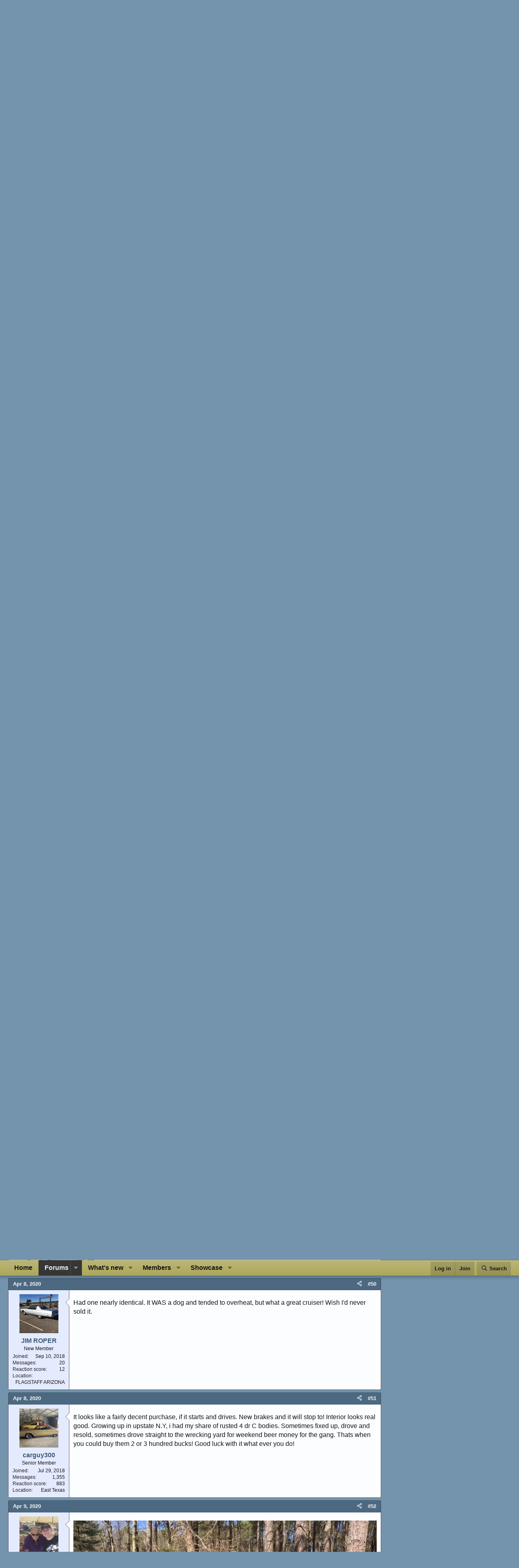

--- FILE ---
content_type: text/html; charset=utf-8
request_url: https://www.forcbodiesonly.com/mopar-forum/threads/did-i-get-a-good-deal-payed-1500.54426/page-3
body_size: 30062
content:
<!DOCTYPE html><html id="XF" lang="en-US" dir="LTR" data-xf="2.3" data-app="public" data-template="thread_view" data-container-key="node-41" data-content-key="thread-54426" data-logged-in="false" data-cookie-prefix="fcbo_" data-csrf="1769118174,ffac2cbc97dd7d956534420fda4e2b49" class="has-no-js template-thread_view"><head><meta charset="utf-8"/>
<script>var __ezHttpConsent={setByCat:function(src,tagType,attributes,category,force,customSetScriptFn=null){var setScript=function(){if(force||window.ezTcfConsent[category]){if(typeof customSetScriptFn==='function'){customSetScriptFn();}else{var scriptElement=document.createElement(tagType);scriptElement.src=src;attributes.forEach(function(attr){for(var key in attr){if(attr.hasOwnProperty(key)){scriptElement.setAttribute(key,attr[key]);}}});var firstScript=document.getElementsByTagName(tagType)[0];firstScript.parentNode.insertBefore(scriptElement,firstScript);}}};if(force||(window.ezTcfConsent&&window.ezTcfConsent.loaded)){setScript();}else if(typeof getEzConsentData==="function"){getEzConsentData().then(function(ezTcfConsent){if(ezTcfConsent&&ezTcfConsent.loaded){setScript();}else{console.error("cannot get ez consent data");force=true;setScript();}});}else{force=true;setScript();console.error("getEzConsentData is not a function");}},};</script>
<script>var ezTcfConsent=window.ezTcfConsent?window.ezTcfConsent:{loaded:false,store_info:false,develop_and_improve_services:false,measure_ad_performance:false,measure_content_performance:false,select_basic_ads:false,create_ad_profile:false,select_personalized_ads:false,create_content_profile:false,select_personalized_content:false,understand_audiences:false,use_limited_data_to_select_content:false,};function getEzConsentData(){return new Promise(function(resolve){document.addEventListener("ezConsentEvent",function(event){var ezTcfConsent=event.detail.ezTcfConsent;resolve(ezTcfConsent);});});}</script>
<script>if(typeof _setEzCookies!=='function'){function _setEzCookies(ezConsentData){var cookies=window.ezCookieQueue;for(var i=0;i<cookies.length;i++){var cookie=cookies[i];if(ezConsentData&&ezConsentData.loaded&&ezConsentData[cookie.tcfCategory]){document.cookie=cookie.name+"="+cookie.value;}}}}
window.ezCookieQueue=window.ezCookieQueue||[];if(typeof addEzCookies!=='function'){function addEzCookies(arr){window.ezCookieQueue=[...window.ezCookieQueue,...arr];}}
addEzCookies([{name:"ezoab_394090",value:"mod1; Path=/; Domain=forcbodiesonly.com; Max-Age=7200",tcfCategory:"store_info",isEzoic:"true",},{name:"ezosuibasgeneris-1",value:"27b0d4f8-1ca7-4a7a-7e43-484a63e35bbf; Path=/; Domain=forcbodiesonly.com; Expires=Fri, 22 Jan 2027 21:42:54 UTC; Secure; SameSite=None",tcfCategory:"understand_audiences",isEzoic:"true",}]);if(window.ezTcfConsent&&window.ezTcfConsent.loaded){_setEzCookies(window.ezTcfConsent);}else if(typeof getEzConsentData==="function"){getEzConsentData().then(function(ezTcfConsent){if(ezTcfConsent&&ezTcfConsent.loaded){_setEzCookies(window.ezTcfConsent);}else{console.error("cannot get ez consent data");_setEzCookies(window.ezTcfConsent);}});}else{console.error("getEzConsentData is not a function");_setEzCookies(window.ezTcfConsent);}</script><script type="text/javascript" data-ezscrex='false' data-cfasync='false'>window._ezaq = Object.assign({"edge_cache_status":11,"edge_response_time":893,"url":"https://www.forcbodiesonly.com/mopar-forum/threads/did-i-get-a-good-deal-payed-1500.54426/page-3"}, typeof window._ezaq !== "undefined" ? window._ezaq : {});</script><script type="text/javascript" data-ezscrex='false' data-cfasync='false'>window._ezaq = Object.assign({"ab_test_id":"mod1"}, typeof window._ezaq !== "undefined" ? window._ezaq : {});window.__ez=window.__ez||{};window.__ez.tf={};</script><script type="text/javascript" data-ezscrex='false' data-cfasync='false'>window.ezDisableAds = true;</script>
<script data-ezscrex='false' data-cfasync='false' data-pagespeed-no-defer>var __ez=__ez||{};__ez.stms=Date.now();__ez.evt={};__ez.script={};__ez.ck=__ez.ck||{};__ez.template={};__ez.template.isOrig=true;window.__ezScriptHost="//www.ezojs.com";__ez.queue=__ez.queue||function(){var e=0,i=0,t=[],n=!1,o=[],r=[],s=!0,a=function(e,i,n,o,r,s,a){var l=arguments.length>7&&void 0!==arguments[7]?arguments[7]:window,d=this;this.name=e,this.funcName=i,this.parameters=null===n?null:w(n)?n:[n],this.isBlock=o,this.blockedBy=r,this.deleteWhenComplete=s,this.isError=!1,this.isComplete=!1,this.isInitialized=!1,this.proceedIfError=a,this.fWindow=l,this.isTimeDelay=!1,this.process=function(){f("... func = "+e),d.isInitialized=!0,d.isComplete=!0,f("... func.apply: "+e);var i=d.funcName.split("."),n=null,o=this.fWindow||window;i.length>3||(n=3===i.length?o[i[0]][i[1]][i[2]]:2===i.length?o[i[0]][i[1]]:o[d.funcName]),null!=n&&n.apply(null,this.parameters),!0===d.deleteWhenComplete&&delete t[e],!0===d.isBlock&&(f("----- F'D: "+d.name),m())}},l=function(e,i,t,n,o,r,s){var a=arguments.length>7&&void 0!==arguments[7]?arguments[7]:window,l=this;this.name=e,this.path=i,this.async=o,this.defer=r,this.isBlock=t,this.blockedBy=n,this.isInitialized=!1,this.isError=!1,this.isComplete=!1,this.proceedIfError=s,this.fWindow=a,this.isTimeDelay=!1,this.isPath=function(e){return"/"===e[0]&&"/"!==e[1]},this.getSrc=function(e){return void 0!==window.__ezScriptHost&&this.isPath(e)&&"banger.js"!==this.name?window.__ezScriptHost+e:e},this.process=function(){l.isInitialized=!0,f("... file = "+e);var i=this.fWindow?this.fWindow.document:document,t=i.createElement("script");t.src=this.getSrc(this.path),!0===o?t.async=!0:!0===r&&(t.defer=!0),t.onerror=function(){var e={url:window.location.href,name:l.name,path:l.path,user_agent:window.navigator.userAgent};"undefined"!=typeof _ezaq&&(e.pageview_id=_ezaq.page_view_id);var i=encodeURIComponent(JSON.stringify(e)),t=new XMLHttpRequest;t.open("GET","//g.ezoic.net/ezqlog?d="+i,!0),t.send(),f("----- ERR'D: "+l.name),l.isError=!0,!0===l.isBlock&&m()},t.onreadystatechange=t.onload=function(){var e=t.readyState;f("----- F'D: "+l.name),e&&!/loaded|complete/.test(e)||(l.isComplete=!0,!0===l.isBlock&&m())},i.getElementsByTagName("head")[0].appendChild(t)}},d=function(e,i){this.name=e,this.path="",this.async=!1,this.defer=!1,this.isBlock=!1,this.blockedBy=[],this.isInitialized=!0,this.isError=!1,this.isComplete=i,this.proceedIfError=!1,this.isTimeDelay=!1,this.process=function(){}};function c(e,i,n,s,a,d,c,u,f){var m=new l(e,i,n,s,a,d,c,f);!0===u?o[e]=m:r[e]=m,t[e]=m,h(m)}function h(e){!0!==u(e)&&0!=s&&e.process()}function u(e){if(!0===e.isTimeDelay&&!1===n)return f(e.name+" blocked = TIME DELAY!"),!0;if(w(e.blockedBy))for(var i=0;i<e.blockedBy.length;i++){var o=e.blockedBy[i];if(!1===t.hasOwnProperty(o))return f(e.name+" blocked = "+o),!0;if(!0===e.proceedIfError&&!0===t[o].isError)return!1;if(!1===t[o].isComplete)return f(e.name+" blocked = "+o),!0}return!1}function f(e){var i=window.location.href,t=new RegExp("[?&]ezq=([^&#]*)","i").exec(i);"1"===(t?t[1]:null)&&console.debug(e)}function m(){++e>200||(f("let's go"),p(o),p(r))}function p(e){for(var i in e)if(!1!==e.hasOwnProperty(i)){var t=e[i];!0===t.isComplete||u(t)||!0===t.isInitialized||!0===t.isError?!0===t.isError?f(t.name+": error"):!0===t.isComplete?f(t.name+": complete already"):!0===t.isInitialized&&f(t.name+": initialized already"):t.process()}}function w(e){return"[object Array]"==Object.prototype.toString.call(e)}return window.addEventListener("load",(function(){setTimeout((function(){n=!0,f("TDELAY -----"),m()}),5e3)}),!1),{addFile:c,addFileOnce:function(e,i,n,o,r,s,a,l,d){t[e]||c(e,i,n,o,r,s,a,l,d)},addDelayFile:function(e,i){var n=new l(e,i,!1,[],!1,!1,!0);n.isTimeDelay=!0,f(e+" ...  FILE! TDELAY"),r[e]=n,t[e]=n,h(n)},addFunc:function(e,n,s,l,d,c,u,f,m,p){!0===c&&(e=e+"_"+i++);var w=new a(e,n,s,l,d,u,f,p);!0===m?o[e]=w:r[e]=w,t[e]=w,h(w)},addDelayFunc:function(e,i,n){var o=new a(e,i,n,!1,[],!0,!0);o.isTimeDelay=!0,f(e+" ...  FUNCTION! TDELAY"),r[e]=o,t[e]=o,h(o)},items:t,processAll:m,setallowLoad:function(e){s=e},markLoaded:function(e){if(e&&0!==e.length){if(e in t){var i=t[e];!0===i.isComplete?f(i.name+" "+e+": error loaded duplicate"):(i.isComplete=!0,i.isInitialized=!0)}else t[e]=new d(e,!0);f("markLoaded dummyfile: "+t[e].name)}},logWhatsBlocked:function(){for(var e in t)!1!==t.hasOwnProperty(e)&&u(t[e])}}}();__ez.evt.add=function(e,t,n){e.addEventListener?e.addEventListener(t,n,!1):e.attachEvent?e.attachEvent("on"+t,n):e["on"+t]=n()},__ez.evt.remove=function(e,t,n){e.removeEventListener?e.removeEventListener(t,n,!1):e.detachEvent?e.detachEvent("on"+t,n):delete e["on"+t]};__ez.script.add=function(e){var t=document.createElement("script");t.src=e,t.async=!0,t.type="text/javascript",document.getElementsByTagName("head")[0].appendChild(t)};__ez.dot=__ez.dot||{};__ez.queue.addFileOnce('/detroitchicago/boise.js', '/detroitchicago/boise.js?gcb=195-0&cb=5', true, [], true, false, true, false);__ez.queue.addFileOnce('/parsonsmaize/abilene.js', '/parsonsmaize/abilene.js?gcb=195-0&cb=e80eca0cdb', true, [], true, false, true, false);__ez.queue.addFileOnce('/parsonsmaize/mulvane.js', '/parsonsmaize/mulvane.js?gcb=195-0&cb=e75e48eec0', true, ['/parsonsmaize/abilene.js'], true, false, true, false);__ez.queue.addFileOnce('/detroitchicago/birmingham.js', '/detroitchicago/birmingham.js?gcb=195-0&cb=539c47377c', true, ['/parsonsmaize/abilene.js'], true, false, true, false);</script>
<script data-ezscrex="false" type="text/javascript" data-cfasync="false">window._ezaq = Object.assign({"ad_cache_level":0,"adpicker_placement_cnt":0,"ai_placeholder_cache_level":0,"ai_placeholder_placement_cnt":-1,"domain":"forcbodiesonly.com","domain_id":394090,"ezcache_level":0,"ezcache_skip_code":14,"has_bad_image":0,"has_bad_words":0,"is_sitespeed":0,"lt_cache_level":0,"response_size":243506,"response_size_orig":237703,"response_time_orig":886,"template_id":5,"url":"https://www.forcbodiesonly.com/mopar-forum/threads/did-i-get-a-good-deal-payed-1500.54426/page-3","word_count":0,"worst_bad_word_level":0}, typeof window._ezaq !== "undefined" ? window._ezaq : {});__ez.queue.markLoaded('ezaqBaseReady');</script>
<script type='text/javascript' data-ezscrex='false' data-cfasync='false'>
window.ezAnalyticsStatic = true;

function analyticsAddScript(script) {
	var ezDynamic = document.createElement('script');
	ezDynamic.type = 'text/javascript';
	ezDynamic.innerHTML = script;
	document.head.appendChild(ezDynamic);
}
function getCookiesWithPrefix() {
    var allCookies = document.cookie.split(';');
    var cookiesWithPrefix = {};

    for (var i = 0; i < allCookies.length; i++) {
        var cookie = allCookies[i].trim();

        for (var j = 0; j < arguments.length; j++) {
            var prefix = arguments[j];
            if (cookie.indexOf(prefix) === 0) {
                var cookieParts = cookie.split('=');
                var cookieName = cookieParts[0];
                var cookieValue = cookieParts.slice(1).join('=');
                cookiesWithPrefix[cookieName] = decodeURIComponent(cookieValue);
                break; // Once matched, no need to check other prefixes
            }
        }
    }

    return cookiesWithPrefix;
}
function productAnalytics() {
	var d = {"pr":[6],"omd5":"8cae00b2795fed80e616641935d1d84b","nar":"risk score"};
	d.u = _ezaq.url;
	d.p = _ezaq.page_view_id;
	d.v = _ezaq.visit_uuid;
	d.ab = _ezaq.ab_test_id;
	d.e = JSON.stringify(_ezaq);
	d.ref = document.referrer;
	d.c = getCookiesWithPrefix('active_template', 'ez', 'lp_');
	if(typeof ez_utmParams !== 'undefined') {
		d.utm = ez_utmParams;
	}

	var dataText = JSON.stringify(d);
	var xhr = new XMLHttpRequest();
	xhr.open('POST','/ezais/analytics?cb=1', true);
	xhr.onload = function () {
		if (xhr.status!=200) {
            return;
		}

        if(document.readyState !== 'loading') {
            analyticsAddScript(xhr.response);
            return;
        }

        var eventFunc = function() {
            if(document.readyState === 'loading') {
                return;
            }
            document.removeEventListener('readystatechange', eventFunc, false);
            analyticsAddScript(xhr.response);
        };

        document.addEventListener('readystatechange', eventFunc, false);
	};
	xhr.setRequestHeader('Content-Type','text/plain');
	xhr.send(dataText);
}
__ez.queue.addFunc("productAnalytics", "productAnalytics", null, true, ['ezaqBaseReady'], false, false, false, true);
</script><base href="https://www.forcbodiesonly.com/mopar-forum/threads/did-i-get-a-good-deal-payed-1500.54426/page-3"/>
	
	
	

	
	<title>Did I get a good deal? payed $1500 | Page 3 | For C Bodies Only Classic Mopar Forum</title>
	<link rel="manifest" href="/mopar-forum/webmanifest.php"/>

	<meta http-equiv="X-UA-Compatible" content="IE=Edge"/>
	<meta name="viewport" content="width=device-width, initial-scale=1, viewport-fit=cover"/>
	

	
		<meta name="theme-color" content="#0c253b"/>
	

	<meta name="apple-mobile-web-app-title" content="FCBO"/>
	
		<link rel="apple-touch-icon" href="/mopar-forum/styles/lvcmedia/logo.png"/>
	

	
		
		<meta name="description" content="the bodies been touched up a bit. Front fenders has rust holes and my friend sprayed krylon on them a while ago. Theres bondo cracking in a few spots and..."/>
		<meta property="og:description" content="the bodies been touched up a bit. Front fenders has rust holes and my friend sprayed krylon on them a while ago. Theres bondo cracking in a few spots and the rear quarters have rust creeping up from the bottoms"/>
		<meta property="twitter:description" content="the bodies been touched up a bit. Front fenders has rust holes and my friend sprayed krylon on them a while ago. Theres bondo cracking in a few spots and the rear quarters have rust creeping up..."/>
	
	
		<meta property="og:url" content="https://www.forcbodiesonly.com/mopar-forum/threads/did-i-get-a-good-deal-payed-1500.54426/"/>
	
		<link rel="canonical" href="https://www.forcbodiesonly.com/mopar-forum/threads/did-i-get-a-good-deal-payed-1500.54426/page-3"/>
	
		<link rel="prev" href="/mopar-forum/threads/did-i-get-a-good-deal-payed-1500.54426/page-2"/>
	

	
		
	
	
	<meta property="og:site_name" content="For C Bodies Only Classic Mopar Forum"/>


	
	
		
	
	
	<meta property="og:type" content="website"/>


	
	
		
	
	
	
		<meta property="og:title" content="Did I get a good deal? payed $1500"/>
		<meta property="twitter:title" content="Did I get a good deal? payed $1500"/>
	


	
	
	
	
		
	
	
	
		<meta property="og:image" content="https://www.forcbodiesonly.com/mopar-forum/styles/lvcmedia/logo.png"/>
		<meta property="twitter:image" content="https://www.forcbodiesonly.com/mopar-forum/styles/lvcmedia/logo.png"/>
		<meta property="twitter:card" content="summary"/>
	


	

	
	
	
	

	<link rel="stylesheet" href="/mopar-forum/css.php?css=public%3Anormalize.css%2Cpublic%3Afa.css%2Cpublic%3Acore.less%2Cpublic%3Aapp.less&amp;s=18&amp;l=1&amp;d=1769045210&amp;k=bfd1c397a193ce4db3c75e9f020f4f841a8c9c08"/>

	<link rel="stylesheet" href="/mopar-forum/css.php?css=public%3Abb_code.less%2Cpublic%3Alightbox.less%2Cpublic%3Amessage.less%2Cpublic%3Anf_giftupgrades.less%2Cpublic%3Ashare_controls.less%2Cpublic%3Asiropu_ads_manager_ad.less%2Cpublic%3Astructured_list.less%2Cpublic%3Asv_contentratings.less%2Cpublic%3Aextra.less&amp;s=18&amp;l=1&amp;d=1769045210&amp;k=1447399e8218927bf52cc5e90c6becc101d6ad68"/>


	
		<script src="/mopar-forum/js/xf/preamble.min.js?_v=ac05c2f5"></script>
	

	
	<script src="/mopar-forum/js/vendor/vendor-compiled.js?_v=ac05c2f5" defer=""></script>
	<script src="/mopar-forum/js/xf/core-compiled.js?_v=ac05c2f5" defer=""></script>

	<script>
	XF.samViewCountMethod = "view";
	XF.samServerTime = 1769118174;
	XF.samItem = ".samItem";
	XF.samCodeUnit = ".samCodeUnit";
	XF.samBannerUnit = ".samBannerUnit";
</script>


<script>
	window.addEventListener('DOMContentLoaded', () => {
		var bkp = document.querySelectorAll('div[data-ba]');
		if (bkp) {
			bkp.forEach(item => {
				var ad = item;
				if (ad.querySelector('ins.adsbygoogle').style.display == 'none') {
					 XF.ajax('GET', XF.canonicalizeUrl('index.php?sam-item/' + ad.dataset.ba + '/get-backup'), {}, data => {
						 if (data.backup) {
							 ad.html(data.backup);
						 }
					 }, { skipDefault: true, global: false});
				}
			});
		}
		const advHere = document.querySelectorAll('.samAdvertiseHereLink');
		if (advHere) {
			advHere.forEach(item => {
				var unit = item.parentNode;
				if (unit.classList.contains('samCustomSize')) {
					unit.style.marginBottom = 20;
				}
			});
		}
		const ff = document.querySelectorAll('div[data-position="footer_fixed"] > div[data-cv="true"]');
		if (ff) {
			ff.forEach(item => {
				XF.trigger(item, 'adView');
			});
		}
	});
</script>
	
	

		
			
		

		
	



	<script>
		XF.ready(() =>
		{
			XF.extendObject(true, XF.config, {
				// 
				userId: 0,
				enablePush: false,
				pushAppServerKey: 'BEPtbM92Wu6jdrtBQuhBrVjdwOg_jLNqoJGhJd6ZuTZJLcCAQS9nJM0kQUEYDVqk4LOdMkjCUWE2qE3aa96PsiI',
				url: {
					fullBase: 'https://www.forcbodiesonly.com/mopar-forum/',
					basePath: '/mopar-forum/',
					css: '/mopar-forum/css.php?css=__SENTINEL__&s=18&l=1&d=1769045210',
					js: '/mopar-forum/js/__SENTINEL__?_v=ac05c2f5',
					icon: '/mopar-forum/data/local/icons/__VARIANT__.svg?v=1769045139#__NAME__',
					iconInline: '/mopar-forum/styles/fa/__VARIANT__/__NAME__.svg?v=5.15.3',
					keepAlive: '/mopar-forum/login/keep-alive'
				},
				cookie: {
					path: '/',
					domain: '',
					prefix: 'fcbo_',
					secure: true,
					consentMode: 'disabled',
					consented: ["optional","_third_party"]
				},
				cacheKey: 'f3ed7234243583f554e27d349fe769c5',
				csrf: '1769118174,ffac2cbc97dd7d956534420fda4e2b49',
				js: {"\/mopar-forum\/js\/siropu\/am\/core.min.js?_v=ac05c2f5":true,"\/mopar-forum\/js\/sv\/contentratings\/rate.min.js?_v=ac05c2f5":true,"\/mopar-forum\/js\/xf\/lightbox-compiled.js?_v=ac05c2f5":true},
				fullJs: false,
				css: {"public:bb_code.less":true,"public:lightbox.less":true,"public:message.less":true,"public:nf_giftupgrades.less":true,"public:share_controls.less":true,"public:siropu_ads_manager_ad.less":true,"public:structured_list.less":true,"public:sv_contentratings.less":true,"public:extra.less":true},
				time: {
					now: 1769118174,
					today: 1769061600,
					todayDow: 4,
					tomorrow: 1769148000,
					yesterday: 1768975200,
					week: 1768543200,
					month: 1767247200,
					year: 1767247200
				},
				style: {
					light: '',
					dark: '',
					defaultColorScheme: 'light'
				},
				borderSizeFeature: '3px',
				fontAwesomeWeight: 'r',
				enableRtnProtect: false,
				
				enableFormSubmitSticky: true,
				imageOptimization: '0',
				imageOptimizationQuality: 0.85,
				uploadMaxFilesize: 8388608,
				uploadMaxWidth: 1024,
				uploadMaxHeight: 768,
				allowedVideoExtensions: ["m4v","mov","mp4","mp4v","mpeg","mpg","ogv","webm"],
				allowedAudioExtensions: ["mp3","opus","ogg","wav"],
				shortcodeToEmoji: true,
				visitorCounts: {
					conversations_unread: '0',
					alerts_unviewed: '0',
					total_unread: '0',
					title_count: true,
					icon_indicator: true
				},
				jsMt: {"xf\/action.js":"9b806d8a","xf\/embed.js":"991f7707","xf\/form.js":"9b806d8a","xf\/structure.js":"9b806d8a","xf\/tooltip.js":"9b806d8a"},
				jsState: {},
				publicMetadataLogoUrl: 'https://www.forcbodiesonly.com/mopar-forum/styles/lvcmedia/logo.png',
				publicPushBadgeUrl: 'https://www.forcbodiesonly.com/mopar-forum/styles/default/xenforo/bell.png'
			})

			XF.extendObject(XF.phrases, {
				// 
"time.day": "{count} day",
"time.days": "{count} days",
"time.hour": "{count} hour",
"time.hours": "{count} hours",
"time.minute": "{count} minute",
"time.minutes": "{count} minutes",
"time.month": "{count} month",
"time.months": "{count} months",
"time.second": "{count} second",
"time.seconds": "{count} seconds",
"time.week": "time.week",
"time.weeks": "{count} weeks",
"time.year": "{count} year",
"time.years": "{count} years",
				date_x_at_time_y:     "{date} at {time}",
				day_x_at_time_y:      "{day} at {time}",
				yesterday_at_x:       "Yesterday at {time}",
				x_minutes_ago:        "{minutes} minutes ago",
				one_minute_ago:       "1 minute ago",
				a_moment_ago:         "A moment ago",
				today_at_x:           "Today at {time}",
				in_a_moment:          "In a moment",
				in_a_minute:          "In a minute",
				in_x_minutes:         "In {minutes} minutes",
				later_today_at_x:     "Later today at {time}",
				tomorrow_at_x:        "Tomorrow at {time}",
				short_date_x_minutes: "{minutes}m",
				short_date_x_hours:   "{hours}h",
				short_date_x_days:    "{days}d",

				day0: "Sunday",
				day1: "Monday",
				day2: "Tuesday",
				day3: "Wednesday",
				day4: "Thursday",
				day5: "Friday",
				day6: "Saturday",

				dayShort0: "Sun",
				dayShort1: "Mon",
				dayShort2: "Tue",
				dayShort3: "Wed",
				dayShort4: "Thu",
				dayShort5: "Fri",
				dayShort6: "Sat",

				month0: "January",
				month1: "February",
				month2: "March",
				month3: "April",
				month4: "May",
				month5: "June",
				month6: "July",
				month7: "August",
				month8: "September",
				month9: "October",
				month10: "November",
				month11: "December",

				active_user_changed_reload_page: "The active user has changed. Reload the page for the latest version.",
				server_did_not_respond_in_time_try_again: "The server did not respond in time. Please try again.",
				oops_we_ran_into_some_problems: "Oops! We ran into some problems.",
				oops_we_ran_into_some_problems_more_details_console: "Oops! We ran into some problems. Please try again later. More error details may be in the browser console.",
				file_too_large_to_upload: "The file is too large to be uploaded.",
				uploaded_file_is_too_large_for_server_to_process: "The uploaded file is too large for the server to process.",
				files_being_uploaded_are_you_sure: "Files are still being uploaded. Are you sure you want to submit this form?",
				attach: "Upload Photos",
				rich_text_box: "Rich text box",
				close: "Close",
				link_copied_to_clipboard: "Link copied to clipboard.",
				text_copied_to_clipboard: "Text copied to clipboard.",
				loading: "Loading…",
				you_have_exceeded_maximum_number_of_selectable_items: "You have exceeded the maximum number of selectable items.",

				processing: "Processing",
				'processing...': "Processing…",

				showing_x_of_y_items: "Showing {count} of {total} items",
				showing_all_items: "Showing all items",
				no_items_to_display: "No items to display",

				number_button_up: "Increase",
				number_button_down: "Decrease",

				push_enable_notification_title: "Push notifications enabled successfully at For C Bodies Only Classic Mopar Forum",
				push_enable_notification_body: "Thank you for enabling push notifications!",

				pull_down_to_refresh: "Pull down to refresh",
				release_to_refresh: "Release to refresh",
				refreshing: "Refreshing…"
			})
		})
	</script>

	<script src="/mopar-forum/js/siropu/am/core.min.js?_v=ac05c2f5" defer=""></script>
<script src="/mopar-forum/js/sv/contentratings/rate.min.js?_v=ac05c2f5" defer=""></script>
<script src="/mopar-forum/js/xf/lightbox-compiled.js?_v=ac05c2f5" defer=""></script>
<script>
XF.ready(() =>
{

var SV = window.SV || {};
SV.extendObject = SV.extendObject || XF.extendObject || jQuery.extend;
SV.extendObject(XF.config, {
	contentrating : {
		tooltipDelay: 400,
		menuDelay: 100,
	}
});

})
</script>


	<script type="text/javascript">
		var vglnk = { key: "67b73f75ef5f07fafc53a09c28536a74" };
		(function(d, t) {
			var s = d.createElement(t);
			s.type = "text/javascript";
			s.async = true;
			s.src = "//cdn.viglink.com/api/vglnk.js";
			var r = d.getElementsByTagName(t)[0];
			r.parentNode.insertBefore(s, r);
		}(document, "script"));
		
		
	</script>





	

	
	<script async="" src="https://www.googletagmanager.com/gtag/js?id=UA-1975584-22"></script>
	<script>
		window.dataLayer = window.dataLayer || [];
		function gtag(){dataLayer.push(arguments);}
		gtag('js', new Date());
		gtag('config', 'UA-1975584-22', {
			// 
			
			
		});
	</script>

	


	

		
			
		

		
	


<script type='text/javascript'>
var ezoTemplate = 'orig_site';
var ezouid = '1';
var ezoFormfactor = '1';
</script><script data-ezscrex="false" type='text/javascript'>
var soc_app_id = '0';
var did = 394090;
var ezdomain = 'forcbodiesonly.com';
var ezoicSearchable = 1;
</script></head>
<body data-template="thread_view">

	

		
			
		

		
	


	

		
			
		

		
	


<div class="p-pageWrapper" id="top">

	

	<header class="p-header" id="header">
		<div class="p-header-inner">
			<div class="p-header-content">
				<div class="p-header-logo p-header-logo--image">
					<a href="/mopar-forum/">
						

	

	
		
		

		
	

	

	<picture data-variations="{&#34;default&#34;:{&#34;1&#34;:&#34;\/mopar-forum\/styles\/lvcmedia\/logo.png&#34;,&#34;2&#34;:null}}">
		
		
		

		

		<img src="/mopar-forum/styles/lvcmedia/logo.png" width="329" height="100" alt="For C Bodies Only Classic Mopar Forum"/>
	</picture>


					</a>
				</div>

				
	

		
			
		

		
	


			</div>
		</div>
	</header>

	
	

	
		<div class="p-navSticky p-navSticky--primary" data-xf-init="sticky-header">
			
		<nav class="p-nav">
			<div class="p-nav-inner">
				<button type="button" class="button button--plain p-nav-menuTrigger" data-xf-click="off-canvas" data-menu=".js-headerOffCanvasMenu" tabindex="0" aria-label="Menu"><span class="button-text">
					<i aria-hidden="true"></i>
				</span></button>

				<div class="p-nav-smallLogo">
					<a href="/mopar-forum/">
						

	

	
		
		

		
	

	

	<picture data-variations="{&#34;default&#34;:{&#34;1&#34;:&#34;\/mopar-forum\/styles\/lvcmedia\/logo.png&#34;,&#34;2&#34;:null}}">
		
		
		

		

		<img src="/mopar-forum/styles/lvcmedia/logo.png" width="329" height="100" alt="For C Bodies Only Classic Mopar Forum"/>
	</picture>


					</a>
				</div>

				<div class="p-nav-scroller hScroller" data-xf-init="h-scroller" data-auto-scroll=".p-navEl.is-selected">
					<div class="hScroller-scroll">
						<ul class="p-nav-list js-offCanvasNavSource">
							
								<li>
									
	<div class="p-navEl ">
	

		
	
	<a href="https://www.forcbodiesonly.com/mopar-forum/pages/home/" class="p-navEl-link " data-xf-key="1" data-nav-id="home">Home</a>


		

		
	
	</div>

								</li>
							
								<li>
									
	<div class="p-navEl is-selected" data-has-children="true">
	

		
	
	<a href="/mopar-forum/" class="p-navEl-link p-navEl-link--splitMenu " data-nav-id="forums">Forums</a>


		<a data-xf-key="2" data-xf-click="menu" data-menu-pos-ref="&lt; .p-navEl" class="p-navEl-splitTrigger" role="button" tabindex="0" aria-label="Toggle expanded" aria-expanded="false" aria-haspopup="true"></a>

		
	
		<div class="menu menu--structural" data-menu="menu" aria-hidden="true">
			<div class="menu-content">
				
					
	
	
	<a href="/mopar-forum/whats-new/posts/" class="menu-linkRow u-indentDepth0 js-offCanvasCopy " data-nav-id="newPosts">New posts</a>

	

				
					
	
	
	<a href="/mopar-forum/whats-new/posts/?skip=1" class="menu-linkRow u-indentDepth0 js-offCanvasCopy " data-nav-id="recent_posts">Recent Posts</a>

	

				
					
	
	
	<a href="/mopar-forum/search/?type=post" class="menu-linkRow u-indentDepth0 js-offCanvasCopy " data-nav-id="searchForums">Search forums</a>

	

				
			</div>
		</div>
	
	</div>

								</li>
							
								<li>
									
	<div class="p-navEl " data-has-children="true">
	

		
	
	<a href="/mopar-forum/whats-new/posts/" class="p-navEl-link p-navEl-link--splitMenu " data-nav-id="whatsNew">What&#39;s new</a>


		<a data-xf-key="3" data-xf-click="menu" data-menu-pos-ref="&lt; .p-navEl" class="p-navEl-splitTrigger" role="button" tabindex="0" aria-label="Toggle expanded" aria-expanded="false" aria-haspopup="true"></a>

		
	
		<div class="menu menu--structural" data-menu="menu" aria-hidden="true">
			<div class="menu-content">
				
					
	
	
	<a href="/mopar-forum/featured/" class="menu-linkRow u-indentDepth0 js-offCanvasCopy " data-nav-id="featured">Featured content</a>

	

				
					
	
	
	<a href="/mopar-forum/whats-new/posts/" class="menu-linkRow u-indentDepth0 js-offCanvasCopy " rel="nofollow" data-nav-id="whatsNewPosts">New posts</a>

	

				
					
	
	
	<a href="/mopar-forum/whats-new/profile-posts/" class="menu-linkRow u-indentDepth0 js-offCanvasCopy " rel="nofollow" data-nav-id="whatsNewProfilePosts">New profile posts</a>

	

				
					
	
	
	<a href="/mopar-forum/whats-new/latest-activity" class="menu-linkRow u-indentDepth0 js-offCanvasCopy " rel="nofollow" data-nav-id="latestActivity">Latest activity</a>

	

				
					
	
	
	<a href="/mopar-forum/whats-new/showcase-items/" class="menu-linkRow u-indentDepth0 js-offCanvasCopy " rel="nofollow" data-nav-id="xaScWhatsNewNewShowcaseItems">New showcase items</a>

	

				
					
	
	
	<a href="/mopar-forum/whats-new/showcase-comments/" class="menu-linkRow u-indentDepth0 js-offCanvasCopy " rel="nofollow" data-nav-id="xaScWhatsNewShowcaseComments">New showcase comments</a>

	

				
			</div>
		</div>
	
	</div>

								</li>
							
								<li>
									
	<div class="p-navEl " data-has-children="true">
	

		
	
	<a href="/mopar-forum/members/" class="p-navEl-link p-navEl-link--splitMenu " data-nav-id="members">Members</a>


		<a data-xf-key="4" data-xf-click="menu" data-menu-pos-ref="&lt; .p-navEl" class="p-navEl-splitTrigger" role="button" tabindex="0" aria-label="Toggle expanded" aria-expanded="false" aria-haspopup="true"></a>

		
	
		<div class="menu menu--structural" data-menu="menu" aria-hidden="true">
			<div class="menu-content">
				
					
	
	
	<a href="/mopar-forum/online/" class="menu-linkRow u-indentDepth0 js-offCanvasCopy " data-nav-id="currentVisitors">Current visitors</a>

	

				
					
	
	
	<a href="/mopar-forum/whats-new/profile-posts/" class="menu-linkRow u-indentDepth0 js-offCanvasCopy " rel="nofollow" data-nav-id="newProfilePosts">New profile posts</a>

	

				
					
	
	
	<a href="/mopar-forum/search/?type=profile_post" class="menu-linkRow u-indentDepth0 js-offCanvasCopy " data-nav-id="searchProfilePosts">Search profile posts</a>

	

				
			</div>
		</div>
	
	</div>

								</li>
							
								<li>
									
	<div class="p-navEl " data-has-children="true">
	

		
	
	<a href="/mopar-forum/showcase/" class="p-navEl-link p-navEl-link--splitMenu " data-nav-id="xa_showcase">Showcase</a>


		<a data-xf-key="5" data-xf-click="menu" data-menu-pos-ref="&lt; .p-navEl" class="p-navEl-splitTrigger" role="button" tabindex="0" aria-label="Toggle expanded" aria-expanded="false" aria-haspopup="true"></a>

		
	
		<div class="menu menu--structural" data-menu="menu" aria-hidden="true">
			<div class="menu-content">
				
					
	
	
	<a href="/mopar-forum/whats-new/showcase-items/" class="menu-linkRow u-indentDepth0 js-offCanvasCopy " rel="nofollow" data-nav-id="xa_scNewItems">New items</a>

	

				
					
	
	
	<a href="/mopar-forum/whats-new/showcase-comments/" class="menu-linkRow u-indentDepth0 js-offCanvasCopy " rel="nofollow" data-nav-id="xa_scNewComments">New comments</a>

	

				
					
	
	
	<a href="/mopar-forum/showcase/latest-reviews" class="menu-linkRow u-indentDepth0 js-offCanvasCopy " data-nav-id="xa_scLatestContent">Latest content</a>

	
		
			
	
	
	<a href="/mopar-forum/showcase/latest-reviews" class="menu-linkRow u-indentDepth1 js-offCanvasCopy " rel="nofollow" data-nav-id="xa_scLlatestReviews">Latest reviews</a>

	

		
			
	
	
	<a href="/mopar-forum/showcase/latest-updates" class="menu-linkRow u-indentDepth1 js-offCanvasCopy " rel="nofollow" data-nav-id="xa_scLlatestUpdates">Latest updates</a>

	

		
		
			<hr class="menu-separator"/>
		
	

				
					
	
	
	<a href="/mopar-forum/showcase/authors/" class="menu-linkRow u-indentDepth0 js-offCanvasCopy " rel="nofollow" data-nav-id="xa_scAuthorList">Author list</a>

	

				
					
	
	
	<a href="/mopar-forum/showcase/series/" class="menu-linkRow u-indentDepth0 js-offCanvasCopy " data-nav-id="xa_scSeries">Series list</a>

	

				
					
	
	
	<a href="/mopar-forum/search/?type=sc_item" class="menu-linkRow u-indentDepth0 js-offCanvasCopy " data-nav-id="xa_scSearchItems">Search showcase</a>

	

				
			</div>
		</div>
	
	</div>

								</li>
							
						</ul>
					</div>
				</div>

				<div class="p-nav-opposite">
					<div class="p-navgroup p-account p-navgroup--guest">
						
							<a href="/mopar-forum/login/" class="p-navgroup-link p-navgroup-link--textual p-navgroup-link--logIn" data-xf-click="overlay" data-follow-redirects="on">
								<span class="p-navgroup-linkText">Log in</span>
							</a>
							
								<a href="/mopar-forum/login/register" class="p-navgroup-link p-navgroup-link--textual p-navgroup-link--register" data-xf-click="overlay" data-follow-redirects="on">
									<span class="p-navgroup-linkText">Join</span>
								</a>
							
						
					</div>

					<div class="p-navgroup p-discovery">
						<a href="/mopar-forum/whats-new/" class="p-navgroup-link p-navgroup-link--iconic p-navgroup-link--whatsnew" aria-label="What&#39;s new" title="What&#39;s new">
							<i aria-hidden="true"></i>
							<span class="p-navgroup-linkText">What&#39;s new</span>
						</a>

						
							<a href="/mopar-forum/search/" class="p-navgroup-link p-navgroup-link--iconic p-navgroup-link--search" data-xf-click="menu" data-xf-key="/" aria-label="Search" aria-expanded="false" aria-haspopup="true" title="Search">
								<i aria-hidden="true"></i>
								<span class="p-navgroup-linkText">Search</span>
							</a>
							<div class="menu menu--structural menu--wide" data-menu="menu" aria-hidden="true">
								<form action="/mopar-forum/search/search" method="post" class="menu-content" data-xf-init="quick-search">

									<h3 class="menu-header">Search</h3>
									
									<div class="menu-row">
										
											<div class="inputGroup inputGroup--joined">
												<input type="text" class="input" name="keywords" data-acurl="/mopar-forum/search/auto-complete" placeholder="Search…" aria-label="Search" data-menu-autofocus="true"/>
												
			<select name="constraints" class="js-quickSearch-constraint input" aria-label="Search within">
				<option value="">Everywhere</option>
<option value="{&#34;search_type&#34;:&#34;post&#34;}">Threads</option>
<option value="{&#34;search_type&#34;:&#34;post&#34;,&#34;c&#34;:{&#34;nodes&#34;:[41],&#34;child_nodes&#34;:1}}">This forum</option>
<option value="{&#34;search_type&#34;:&#34;post&#34;,&#34;c&#34;:{&#34;thread&#34;:54426}}">This thread</option>

			</select>
		
											</div>
										
									</div>

									
									<div class="menu-row">
										<label class="iconic"><input type="checkbox" name="c[title_only]" value="1"/><i aria-hidden="true"></i><span class="iconic-label">Search titles only

													
													<span tabindex="0" role="button" data-xf-init="tooltip" data-trigger="hover focus click" title="Tags will also be searched in content where tags are supported">

														<i class="fa--xf far fa-question-circle  u-muted u-smaller"><svg xmlns="http://www.w3.org/2000/svg" role="img"><title>Note</title><use href="/mopar-forum/data/local/icons/regular.svg?v=1769045139#question-circle"></use></svg></i>
													</span></span></label>

									</div>
									
									<div class="menu-row">
										<div class="inputGroup">
											<span class="inputGroup-text" id="ctrl_search_menu_by_member">By:</span>
											<input type="text" class="input" name="c[users]" data-xf-init="auto-complete" placeholder="Member" aria-labelledby="ctrl_search_menu_by_member"/>
										</div>
									</div>
									

	
	

<div class="menu-footer">
									<span class="menu-footer-controls">
										<button type="submit" class="button button--icon button--icon--search button--primary"><i class="fa--xf far fa-search "><svg xmlns="http://www.w3.org/2000/svg" role="img" aria-hidden="true"><use href="/mopar-forum/data/local/icons/regular.svg?v=1769045139#search"></use></svg></i><span class="button-text">Search</span></button>
										<button type="submit" class="button " name="from_search_menu"><span class="button-text">Advanced search…</span></button>
									</span>
									</div>

									<input type="hidden" name="_xfToken" value="1769118174,ffac2cbc97dd7d956534420fda4e2b49"/>
								</form>
							</div>
						
					</div>
				</div>
			</div>
		</nav>
	
		</div>
		
		
			<div class="p-sectionLinks">
				<div class="p-sectionLinks-inner hScroller" data-xf-init="h-scroller">
					<div class="hScroller-scroll">
						<ul class="p-sectionLinks-list">
							
								<li>
									
	<div class="p-navEl ">
	

		
	
	<a href="/mopar-forum/whats-new/posts/" class="p-navEl-link " data-xf-key="alt+1" data-nav-id="newPosts">New posts</a>


		

		
	
	</div>

								</li>
							
								<li>
									
	<div class="p-navEl ">
	

		
	
	<a href="/mopar-forum/whats-new/posts/?skip=1" class="p-navEl-link " data-xf-key="alt+2" data-nav-id="recent_posts">Recent Posts</a>


		

		
	
	</div>

								</li>
							
								<li>
									
	<div class="p-navEl ">
	

		
	
	<a href="/mopar-forum/search/?type=post" class="p-navEl-link " data-xf-key="alt+3" data-nav-id="searchForums">Search forums</a>


		

		
	
	</div>

								</li>
							
						</ul>
					</div>
				</div>
			</div>
			
	
		

	<div class="offCanvasMenu offCanvasMenu--nav js-headerOffCanvasMenu" data-menu="menu" aria-hidden="true" data-ocm-builder="navigation">
		<div class="offCanvasMenu-backdrop" data-menu-close="true"></div>
		<div class="offCanvasMenu-content">
			<div class="offCanvasMenu-header">
				Menu
				<a class="offCanvasMenu-closer" data-menu-close="true" role="button" tabindex="0" aria-label="Close"></a>
			</div>
			
				<div class="p-offCanvasRegisterLink">
					<div class="offCanvasMenu-linkHolder">
						<a href="/mopar-forum/login/" class="offCanvasMenu-link" data-xf-click="overlay" data-menu-close="true">
							Log in
						</a>
					</div>
					<hr class="offCanvasMenu-separator"/>
					
						<div class="offCanvasMenu-linkHolder">
							<a href="/mopar-forum/login/register" class="offCanvasMenu-link" data-xf-click="overlay" data-menu-close="true">
								Join
							</a>
						</div>
						<hr class="offCanvasMenu-separator"/>
					
				</div>
			
			<div class="js-offCanvasNavTarget"></div>
			<div class="offCanvasMenu-installBanner js-installPromptContainer" style="display: none;" data-xf-init="install-prompt">
				<div class="offCanvasMenu-installBanner-header">Install the app</div>
				<button type="button" class="button js-installPromptButton"><span class="button-text">Install</span></button>
				<template class="js-installTemplateIOS">
					<div class="js-installTemplateContent">
						<div class="overlay-title">How to install the app on iOS</div>
						<div class="block-body">
							<div class="block-row">
								<p>
									Follow along with the video below to see how to install our site as a web app on your home screen.
								</p>
								<p style="text-align: center">
									<video src="/mopar-forum/styles/default/xenforo/add_to_home.mp4" width="280" height="480" autoplay="" loop="" muted="" playsinline=""></video>
								</p>
								<p>
									<small><strong>Note:</strong> This feature may not be available in some browsers.</small>
								</p>
							</div>
						</div>
					</div>
				</template>
			</div>
		</div>
	</div>

	<div class="p-body">
		<div class="p-body-inner">
			<!--XF:EXTRA_OUTPUT-->


			

			

			
	

		
			
		

		
	


			
	
		<ul class="p-breadcrumbs " itemscope="" itemtype="https://schema.org/BreadcrumbList">
			
				

				
				

				
					
					
	<li itemprop="itemListElement" itemscope="" itemtype="https://schema.org/ListItem">
		<a href="https://www.forcbodiesonly.com/mopar-forum/pages/home/" itemprop="item">
			<span itemprop="name">Home</span>
		</a>
		<meta itemprop="position" content="1"/>
	</li>

				

				
					
					
	<li itemprop="itemListElement" itemscope="" itemtype="https://schema.org/ListItem">
		<a href="/mopar-forum/" itemprop="item">
			<span itemprop="name">Forums</span>
		</a>
		<meta itemprop="position" content="2"/>
	</li>

				
				
					
					
	<li itemprop="itemListElement" itemscope="" itemtype="https://schema.org/ListItem">
		<a href="/mopar-forum/#c-body-models.45" itemprop="item">
			<span itemprop="name">C Body Models</span>
		</a>
		<meta itemprop="position" content="3"/>
	</li>

				
					
					
	<li itemprop="itemListElement" itemscope="" itemtype="https://schema.org/ListItem">
		<a href="/mopar-forum/forums/fuselage-years.41/" itemprop="item">
			<span itemprop="name">Fuselage Years</span>
		</a>
		<meta itemprop="position" content="4"/>
	</li>

				
			
		</ul>
	

			
	

		
			
		

		
	



			
	<noscript class="js-jsWarning"><div class="blockMessage blockMessage--important blockMessage--iconic u-noJsOnly">JavaScript is disabled. For a better experience, please enable JavaScript in your browser before proceeding.</div></noscript>

			
	<div class="blockMessage blockMessage--important blockMessage--iconic js-browserWarning" style="display: none">You are using an out of date browser. It  may not display this or other websites correctly.<br/>You should upgrade or use an <a href="https://www.google.com/chrome/" target="_blank" rel="noopener">alternative browser</a>.</div>


			
				<div class="p-body-header">
					
						
							<div class="p-title ">
								
									
										<h1 class="p-title-value">Did I get a good deal? payed $1500</h1>
									
									
								
							</div>
						

						
							<div class="p-description">
	<ul class="listInline listInline--bullet">
		<li>
			<i class="fa--xf far fa-user "><svg xmlns="http://www.w3.org/2000/svg" role="img"><title>Thread starter</title><use href="/mopar-forum/data/local/icons/regular.svg?v=1769045139#user"></use></svg></i>
			<span class="u-srOnly">Thread starter</span>

			<a href="/mopar-forum/members/71polara.8619/" class="username  u-concealed" dir="auto" data-user-id="8619" data-xf-init="member-tooltip">71Polara</a>
		</li>
		<li>
			<i class="fa--xf far fa-clock "><svg xmlns="http://www.w3.org/2000/svg" role="img"><title>Start date</title><use href="/mopar-forum/data/local/icons/regular.svg?v=1769045139#clock"></use></svg></i>
			<span class="u-srOnly">Start date</span>

			<a href="/mopar-forum/threads/did-i-get-a-good-deal-payed-1500.54426/" class="u-concealed"><time class="u-dt" dir="auto" datetime="2020-03-31T14:33:55-0500" data-timestamp="1585683235" data-date="Mar 31, 2020" data-time="2:33 PM" data-short="Mar &#39;20" title="Mar 31, 2020 at 2:33 PM">Mar 31, 2020</time></a>
		</li>
		
		
	</ul>
</div>
						
					
				</div>
			

			<div class="p-body-main p-body-main--withSidebar ">
				
				<div class="p-body-contentCol"></div>
				
					<div class="p-body-sidebarCol"></div>
				

				

				<div class="p-body-content">
					
	

		
			
		

		
	


					<div class="p-body-pageContent">










	
	
	
		
	
	
	


	
	
	
		
	
	
	


	
	
		
	
	
	


	
	



	






	
	










	

	
		
	







 <div class="samCodeUnit samAlignCenter" data-position="thread_view_above_messages"> <div class="samItem" data-xf-init="sam-item" data-id="12" data-cv="true" data-cc="true"> <!-- FCBO 300x250 --> <ins class="adsbygoogle" style="display:inline-block;width:300px;height:250px" data-ad-client="ca-pub-3042325074448681" data-ad-slot="3305286091"></ins> <script> (adsbygoogle = window.adsbygoogle || []).push({}); </script> <!-- FCBO 300x250 --> <ins class="adsbygoogle" style="display:inline-block;width:300px;height:250px" data-ad-client="ca-pub-3042325074448681" data-ad-slot="3305286091"></ins> <script> (adsbygoogle = window.adsbygoogle || []).push({}); </script> </div> </div> 










	

		
			
		

		
	



	

		
			
		

		
	



<div class="block block--messages" data-xf-init="" data-type="post" data-href="/mopar-forum/inline-mod/" data-search-target="*">

	<span class="u-anchorTarget" id="posts"></span>

	
		
	

	

	<div class="block-outer"><div class="block-outer-main"><nav class="pageNavWrapper pageNavWrapper--mixed ">



<div class="pageNav  ">
	
		<a href="/mopar-forum/threads/did-i-get-a-good-deal-payed-1500.54426/page-2" class="pageNav-jump pageNav-jump--prev">Prev</a>
	

	<ul class="pageNav-main">
		

	
		<li class="pageNav-page "><a href="/mopar-forum/threads/did-i-get-a-good-deal-payed-1500.54426/">1</a></li>
	


		

		
			

	
		<li class="pageNav-page pageNav-page--earlier"><a href="/mopar-forum/threads/did-i-get-a-good-deal-payed-1500.54426/page-2">2</a></li>
	

		

		

		

	
		<li class="pageNav-page pageNav-page--current "><a href="/mopar-forum/threads/did-i-get-a-good-deal-payed-1500.54426/page-3">3</a></li>
	

	</ul>

	
</div>

<div class="pageNavSimple">
	
		<a href="/mopar-forum/threads/did-i-get-a-good-deal-payed-1500.54426/" class="pageNavSimple-el pageNavSimple-el--first" data-xf-init="tooltip" title="First">
			<i aria-hidden="true"></i> <span class="u-srOnly">First</span>
		</a>
		<a href="/mopar-forum/threads/did-i-get-a-good-deal-payed-1500.54426/page-2" class="pageNavSimple-el pageNavSimple-el--prev">
			<i aria-hidden="true"></i> Prev
		</a>
	

	<a class="pageNavSimple-el pageNavSimple-el--current" data-xf-init="tooltip" title="Go to page" data-xf-click="menu" role="button" tabindex="0" aria-expanded="false" aria-haspopup="true">
		3 of 3
	</a>
	

	<div class="menu menu--pageJump" data-menu="menu" aria-hidden="true">
		<div class="menu-content">
			<h4 class="menu-header">Go to page</h4>
			<div class="menu-row" data-xf-init="page-jump" data-page-url="/mopar-forum/threads/did-i-get-a-good-deal-payed-1500.54426/page-%page%">
				<div class="inputGroup inputGroup--numbers">
					<div class="inputGroup inputGroup--numbers inputNumber" data-xf-init="number-box"><input type="number" pattern="\d*" class="input input--number js-numberBoxTextInput input input--numberNarrow js-pageJumpPage" value="3" min="1" max="3" step="1" required="required" data-menu-autofocus="true"/></div>
					<span class="inputGroup-text"><button type="button" class="button js-pageJumpGo"><span class="button-text">Go</span></button></span>
				</div>
			</div>
		</div>
	</div>


	
</div>

</nav>



</div></div>

	

	
		
	<div class="block-outer js-threadStatusField"></div>

	

	<div class="block-container lbContainer" data-xf-init="lightbox select-to-quote" data-message-selector=".js-post" data-lb-id="thread-54426" data-lb-universal="0">

		<div class="block-body js-replyNewMessageContainer">
			
				


	

		
			
		

		
	



					

					
						

	
	


	

	
	<article class="message message--post js-post js-inlineModContainer   " data-author="71Polara" data-content="post-857737" id="js-post-857737" itemscope="" itemtype="https://schema.org/Comment" itemid="https://www.forcbodiesonly.com/mopar-forum/posts/857737/">

		
			<meta itemprop="parentItem" itemscope="" itemid="https://www.forcbodiesonly.com/mopar-forum/threads/did-i-get-a-good-deal-payed-1500.54426/"/>
		

		<span class="u-anchorTarget" id="post-857737"></span>
							
								

	

	<header class="message-attribution message-attribution--split">
		<ul class="message-attribution-main listInline ">
			
			
			<li class="u-concealed">
				<a href="/mopar-forum/threads/did-i-get-a-good-deal-payed-1500.54426/post-857737" rel="nofollow" itemprop="url">
					<time class="u-dt" dir="auto" datetime="2020-03-31T23:15:28-0500" data-timestamp="1585714528" data-date="Mar 31, 2020" data-time="11:15 PM" data-short="Apr &#39;20" title="Mar 31, 2020 at 11:15 PM" itemprop="datePublished">Mar 31, 2020</time>
				</a>
			</li>
			
		</ul>

		<ul class="message-attribution-opposite message-attribution-opposite--list ">
			
			<li>
				<a href="/mopar-forum/threads/did-i-get-a-good-deal-payed-1500.54426/post-857737" class="message-attribution-gadget" data-xf-init="share-tooltip" data-href="/mopar-forum/posts/857737/share" aria-label="Share" rel="nofollow">
					<i class="fa--xf far fa-share-alt "><svg xmlns="http://www.w3.org/2000/svg" role="img" aria-hidden="true"><use href="/mopar-forum/data/local/icons/regular.svg?v=1769045139#share-alt"></use></svg></i>
				</a>
			</li>
			
				<li class="u-hidden js-embedCopy">
					
	<a href="javascript:" data-xf-init="copy-to-clipboard" data-copy-text="&lt;div class=&#34;js-xf-embed&#34; data-url=&#34;https://www.forcbodiesonly.com/mopar-forum&#34; data-content=&#34;post-857737&#34;&gt;&lt;/div&gt;&lt;script defer src=&#34;https://www.forcbodiesonly.com/mopar-forum/js/xf/external_embed.js?_v=ac05c2f5&#34;&gt;&lt;/script&gt;" data-success="Embed code HTML copied to clipboard." class="">
		<i class="fa--xf far fa-code "><svg xmlns="http://www.w3.org/2000/svg" role="img" aria-hidden="true"><use href="/mopar-forum/data/local/icons/regular.svg?v=1769045139#code"></use></svg></i>
	</a>

				</li>
			
			
			
				<li>
					<a href="/mopar-forum/threads/did-i-get-a-good-deal-payed-1500.54426/post-857737" rel="nofollow">
						#41
					</a>
				</li>
			
		</ul>
	</header>

							


		
			<div class="message-inner">
				
					<div class="message-cell message-cell--user">
						

	<section class="message-user" itemprop="author" itemscope="" itemtype="https://schema.org/Person" itemid="https://www.forcbodiesonly.com/mopar-forum/members/71polara.8619/">

		
			<meta itemprop="url" content="https://www.forcbodiesonly.com/mopar-forum/members/71polara.8619/"/>
		

		<div class="message-avatar ">
			<div class="message-avatar-wrapper">


				<a href="/mopar-forum/members/71polara.8619/" class="avatar avatar--m" data-user-id="8619" data-xf-init="member-tooltip">
			<img src="/mopar-forum/data/avatars/m/8/8619.jpg?1585682657" srcset="/mopar-forum/data/avatars/l/8/8619.jpg?1585682657 2x" alt="71Polara" class="avatar-u8619-m" width="96" height="96" loading="lazy" itemprop="image"/> 
		</a>
				


			</div>
		</div>
		<div class="message-userDetails">
			<h4 class="message-name"><a href="/mopar-forum/members/71polara.8619/" class="username " dir="auto" data-user-id="8619" data-xf-init="member-tooltip"><span itemprop="name">71Polara</span></a></h4>
			<h5 class="userTitle message-userTitle" dir="auto" itemprop="jobTitle">New Member</h5>
			

		</div>
		
			
			
				<div class="message-userExtras">
				
					
						<dl class="pairs pairs--justified">
							<dt>Joined</dt>
							<dd>Mar 31, 2020</dd>
						</dl>
					
					
						<dl class="pairs pairs--justified">
							<dt>Messages</dt>
							<dd>24</dd>
						</dl>
					
					
					
						<dl class="pairs pairs--justified">
							<dt>Reaction score</dt>
							<dd>40</dd>
						</dl>
					


					
					
					
	
						<dl class="pairs pairs--justified">
							<dt>Location</dt>
							<dd>
								
									<a href="/mopar-forum/misc/location-info?location=Pymatuning%2C+PA" rel="nofollow noreferrer" target="_blank" class="u-concealed">Pymatuning, PA</a>
								
							</dd>
						</dl>
					

					
					
				
				</div>
			
		
		
    

    
		

<span class="message-userArrow"></span>

	

</section>

					</div>
				

				
					<div class="message-cell message-cell--main">
					
						<div class="message-main js-quickEditTarget">

							<div class="message-content js-messageContent">
							

								
									
	

	

	
	

								

								
									
	

	<div class="message-userContent lbContainer js-lbContainer  " data-lb-id="post-857737" data-lb-caption-desc="71Polara · Mar 31, 2020 at 11:15 PM">

		

		

<article class="message-body js-selectToQuote">
			
				
			

			<div itemprop="text">
				
					
	

		
			
		

		
	

<div class="bbWrapper">the bodies been touched up a bit. Front fenders has rust holes and my friend sprayed krylon on them a while ago. Theres bondo cracking in a few spots and the rear quarters have rust creeping up from the bottoms</div>

	

		
			
		

		
	

				
			</div>

			<div class="js-selectToQuoteEnd"> </div>
			
				
			
		</article>

		

		
	</div>

								

								
									
	

	

								

								
									
	

		
			
		

		
	


	


	

		
			
		

		
	

								

							
							</div>

							
								
	

	<footer class="message-footer">
		
			<div class="message-microdata" itemprop="interactionStatistic" itemtype="https://schema.org/InteractionCounter" itemscope="">
				<meta itemprop="userInteractionCount" content="2"/>
				<meta itemprop="interactionType" content="https://schema.org/LikeAction"/>
			</div>
		

		

							
								

	
	<div class="sv-rating-bar sv-rating-bar--ratings-left js-ratingBar-post857737 sv-rating-bar--under-controls sv-rating-bar--menu-bar">
	
		
		
			
				
				
				
				
				<ul class="sv-rating-bar__ratings">
					
					
						
							
								
								
							
								
								
							
								
								
									
	

	<li class="sv-rating sv-rating--cat-uncategorized sv-rating--empty-list">
		<a rel="nofollow" title="Thanks!" rel="nofollow" data-cache="false">
			<div class="sv-rating__icon">
				
	

	
		
			<i class="fa--xf fad fa-handshake  sv-rating-type-icon  sv-rating-type-icon7 sv-rating-type-icon--css  sv-rating-type--small"><svg xmlns="http://www.w3.org/2000/svg" viewBox="0 0 640 512" role="img"><title>Thanks!</title><path d="M0 384h64a32 32 0 0 0 32-32V128.2H0zm48-63.9a16 16 0 1 1-16 16 16 16 0 0 1 16-16zM457.3 73.4a31.77 31.77 0 0 0-22.6-9.4h-85.9a32 32 0 0 0-21.6 8.4l-98.3 90c-.1.1-.2.3-.3.4a39.78 39.78 0 0 0-2.1 56c12.7 13.9 39.4 17.6 56.1 2.7.1-.1.3-.1.4-.2l79.9-73.2a16 16 0 0 1 21.6 23.6l-26.1 23.9L504 313.8a72 72 0 0 1 7.9 7.7V128z" class="fa-secondary"></path><path d="M544 128.2v223.9a32 32 0 0 0 32 32h64V128.2zm48 223.9a16 16 0 1 1 16-16 16 16 0 0 1-16 16zm-108.1-13.4L334.6 217.5l-30 27.5a72 72 0 0 1-97.3-106.1L289.1 64h-83.8a31.94 31.94 0 0 0-22.6 9.4L128 128v223.9h18.3l90.5 81.9a64 64 0 0 0 90-9.3l.2-.2 17.9 15.5a37.16 37.16 0 0 0 52.3-5.4l31.4-38.6 5.4 4.4a32 32 0 0 0 45-4.7l9.5-11.7a32.06 32.06 0 0 0-4.6-45.1z" class="fa-primary"></path></svg></i>
		
	

			</div>

			<div class="sv-rating__count">
				
				2
			</div>
		</a>
	</li>

								
							
								
								
							
								
								
							
								
								
							
								
								
							
								
								
							
								
								
							
								
								
							
						
					
				</ul>
			
		

		
			
		
	
	</div>
	


							

		<div class="js-historyTarget message-historyTarget toggleTarget" data-href="trigger-href"></div>
	</footer>

							
						</div>

					
					</div>
				
			</div>
		
	</article>

	
	

					

					

				
 <div class="samCodeUnit samAlignCenter" data-position="post_below_container_1"> <div class="samItem"> <div id="div-gpt-ad-1513857207679-0"> </div> </div> </div> 



	

		
			
		

		
	



					

					
						

	
	


	

	
	<article class="message message--post js-post js-inlineModContainer   " data-author="71Polara" data-content="post-857738" id="js-post-857738" itemscope="" itemtype="https://schema.org/Comment" itemid="https://www.forcbodiesonly.com/mopar-forum/posts/857738/">

		
			<meta itemprop="parentItem" itemscope="" itemid="https://www.forcbodiesonly.com/mopar-forum/threads/did-i-get-a-good-deal-payed-1500.54426/"/>
		

		<span class="u-anchorTarget" id="post-857738"></span>
							
								

	

	<header class="message-attribution message-attribution--split">
		<ul class="message-attribution-main listInline ">
			
			
			<li class="u-concealed">
				<a href="/mopar-forum/threads/did-i-get-a-good-deal-payed-1500.54426/post-857738" rel="nofollow" itemprop="url">
					<time class="u-dt" dir="auto" datetime="2020-03-31T23:16:08-0500" data-timestamp="1585714568" data-date="Mar 31, 2020" data-time="11:16 PM" data-short="Apr &#39;20" title="Mar 31, 2020 at 11:16 PM" itemprop="datePublished">Mar 31, 2020</time>
				</a>
			</li>
			
		</ul>

		<ul class="message-attribution-opposite message-attribution-opposite--list ">
			
			<li>
				<a href="/mopar-forum/threads/did-i-get-a-good-deal-payed-1500.54426/post-857738" class="message-attribution-gadget" data-xf-init="share-tooltip" data-href="/mopar-forum/posts/857738/share" aria-label="Share" rel="nofollow">
					<i class="fa--xf far fa-share-alt "><svg xmlns="http://www.w3.org/2000/svg" role="img" aria-hidden="true"><use href="/mopar-forum/data/local/icons/regular.svg?v=1769045139#share-alt"></use></svg></i>
				</a>
			</li>
			
				<li class="u-hidden js-embedCopy">
					
	<a href="javascript:" data-xf-init="copy-to-clipboard" data-copy-text="&lt;div class=&#34;js-xf-embed&#34; data-url=&#34;https://www.forcbodiesonly.com/mopar-forum&#34; data-content=&#34;post-857738&#34;&gt;&lt;/div&gt;&lt;script defer src=&#34;https://www.forcbodiesonly.com/mopar-forum/js/xf/external_embed.js?_v=ac05c2f5&#34;&gt;&lt;/script&gt;" data-success="Embed code HTML copied to clipboard." class="">
		<i class="fa--xf far fa-code "><svg xmlns="http://www.w3.org/2000/svg" role="img" aria-hidden="true"><use href="/mopar-forum/data/local/icons/regular.svg?v=1769045139#code"></use></svg></i>
	</a>

				</li>
			
			
			
				<li>
					<a href="/mopar-forum/threads/did-i-get-a-good-deal-payed-1500.54426/post-857738" rel="nofollow">
						#42
					</a>
				</li>
			
		</ul>
	</header>

							


		
			<div class="message-inner">
				
					<div class="message-cell message-cell--user">
						

	<section class="message-user" itemprop="author" itemscope="" itemtype="https://schema.org/Person" itemid="https://www.forcbodiesonly.com/mopar-forum/members/71polara.8619/">

		
			<meta itemprop="url" content="https://www.forcbodiesonly.com/mopar-forum/members/71polara.8619/"/>
		

		<div class="message-avatar ">
			<div class="message-avatar-wrapper">


				<a href="/mopar-forum/members/71polara.8619/" class="avatar avatar--m" data-user-id="8619" data-xf-init="member-tooltip">
			<img src="/mopar-forum/data/avatars/m/8/8619.jpg?1585682657" srcset="/mopar-forum/data/avatars/l/8/8619.jpg?1585682657 2x" alt="71Polara" class="avatar-u8619-m" width="96" height="96" loading="lazy" itemprop="image"/> 
		</a>
				


			</div>
		</div>
		<div class="message-userDetails">
			<h4 class="message-name"><a href="/mopar-forum/members/71polara.8619/" class="username " dir="auto" data-user-id="8619" data-xf-init="member-tooltip"><span itemprop="name">71Polara</span></a></h4>
			<h5 class="userTitle message-userTitle" dir="auto" itemprop="jobTitle">New Member</h5>
			

		</div>
		
			
			
				<div class="message-userExtras">
				
					
						<dl class="pairs pairs--justified">
							<dt>Joined</dt>
							<dd>Mar 31, 2020</dd>
						</dl>
					
					
						<dl class="pairs pairs--justified">
							<dt>Messages</dt>
							<dd>24</dd>
						</dl>
					
					
					
						<dl class="pairs pairs--justified">
							<dt>Reaction score</dt>
							<dd>40</dd>
						</dl>
					


					
					
					
	
						<dl class="pairs pairs--justified">
							<dt>Location</dt>
							<dd>
								
									<a href="/mopar-forum/misc/location-info?location=Pymatuning%2C+PA" rel="nofollow noreferrer" target="_blank" class="u-concealed">Pymatuning, PA</a>
								
							</dd>
						</dl>
					

					
					
				
				</div>
			
		
		
    

    
		

<span class="message-userArrow"></span>

	

</section>

					</div>
				

				
					<div class="message-cell message-cell--main">
					
						<div class="message-main js-quickEditTarget">

							<div class="message-content js-messageContent">
							

								
									
	

	

	
	

								

								
									
	

	<div class="message-userContent lbContainer js-lbContainer  " data-lb-id="post-857738" data-lb-caption-desc="71Polara · Mar 31, 2020 at 11:16 PM">

		

		

<article class="message-body js-selectToQuote">
			
				
			

			<div itemprop="text">
				
					
	

		
			
		

		
	

<div class="bbWrapper">I plan on doing the swap and body work over the summer</div>

	

		
			
		

		
	

				
			</div>

			<div class="js-selectToQuoteEnd"> </div>
			
				
			
		</article>

		

		
	</div>

								

								
									
	

	

								

								
									
	

		
			
		

		
	


	


	

		
			
		

		
	

								

							
							</div>

							
								
	

	<footer class="message-footer">
		
			<div class="message-microdata" itemprop="interactionStatistic" itemtype="https://schema.org/InteractionCounter" itemscope="">
				<meta itemprop="userInteractionCount" content="1"/>
				<meta itemprop="interactionType" content="https://schema.org/LikeAction"/>
			</div>
		

		

							
								

	
	<div class="sv-rating-bar sv-rating-bar--ratings-left js-ratingBar-post857738 sv-rating-bar--under-controls sv-rating-bar--menu-bar">
	
		
		
			
				
				
				
				
				<ul class="sv-rating-bar__ratings">
					
					
						
							
								
								
							
								
								
							
								
								
									
	

	<li class="sv-rating sv-rating--cat-uncategorized sv-rating--empty-list">
		<a rel="nofollow" title="Thanks!" rel="nofollow" data-cache="false">
			<div class="sv-rating__icon">
				
	

	
		
			<i class="fa--xf fad fa-handshake  sv-rating-type-icon  sv-rating-type-icon7 sv-rating-type-icon--css  sv-rating-type--small"><svg xmlns="http://www.w3.org/2000/svg" viewBox="0 0 640 512" role="img"><title>Thanks!</title><path d="M0 384h64a32 32 0 0 0 32-32V128.2H0zm48-63.9a16 16 0 1 1-16 16 16 16 0 0 1 16-16zM457.3 73.4a31.77 31.77 0 0 0-22.6-9.4h-85.9a32 32 0 0 0-21.6 8.4l-98.3 90c-.1.1-.2.3-.3.4a39.78 39.78 0 0 0-2.1 56c12.7 13.9 39.4 17.6 56.1 2.7.1-.1.3-.1.4-.2l79.9-73.2a16 16 0 0 1 21.6 23.6l-26.1 23.9L504 313.8a72 72 0 0 1 7.9 7.7V128z" class="fa-secondary"></path><path d="M544 128.2v223.9a32 32 0 0 0 32 32h64V128.2zm48 223.9a16 16 0 1 1 16-16 16 16 0 0 1-16 16zm-108.1-13.4L334.6 217.5l-30 27.5a72 72 0 0 1-97.3-106.1L289.1 64h-83.8a31.94 31.94 0 0 0-22.6 9.4L128 128v223.9h18.3l90.5 81.9a64 64 0 0 0 90-9.3l.2-.2 17.9 15.5a37.16 37.16 0 0 0 52.3-5.4l31.4-38.6 5.4 4.4a32 32 0 0 0 45-4.7l9.5-11.7a32.06 32.06 0 0 0-4.6-45.1z" class="fa-primary"></path></svg></i>
		
	

			</div>

			<div class="sv-rating__count">
				
				1
			</div>
		</a>
	</li>

								
							
								
								
							
								
								
							
								
								
							
								
								
							
								
								
							
								
								
							
								
								
							
						
					
				</ul>
			
		

		
			
		
	
	</div>
	


							

		<div class="js-historyTarget message-historyTarget toggleTarget" data-href="trigger-href"></div>
	</footer>

							
						</div>

					
					</div>
				
			</div>
		
	</article>

	
	

					

					

				

	

		
			
		

		
	




	

		
			
		

		
	



					

					
						

	
	


	

	
	<article class="message message--post js-post js-inlineModContainer   " data-author="71Polara" data-content="post-857739" id="js-post-857739" itemscope="" itemtype="https://schema.org/Comment" itemid="https://www.forcbodiesonly.com/mopar-forum/posts/857739/">

		
			<meta itemprop="parentItem" itemscope="" itemid="https://www.forcbodiesonly.com/mopar-forum/threads/did-i-get-a-good-deal-payed-1500.54426/"/>
		

		<span class="u-anchorTarget" id="post-857739"></span>
							
								

	

	<header class="message-attribution message-attribution--split">
		<ul class="message-attribution-main listInline ">
			
			
			<li class="u-concealed">
				<a href="/mopar-forum/threads/did-i-get-a-good-deal-payed-1500.54426/post-857739" rel="nofollow" itemprop="url">
					<time class="u-dt" dir="auto" datetime="2020-03-31T23:18:25-0500" data-timestamp="1585714705" data-date="Mar 31, 2020" data-time="11:18 PM" data-short="Apr &#39;20" title="Mar 31, 2020 at 11:18 PM" itemprop="datePublished">Mar 31, 2020</time>
				</a>
			</li>
			
		</ul>

		<ul class="message-attribution-opposite message-attribution-opposite--list ">
			
			<li>
				<a href="/mopar-forum/threads/did-i-get-a-good-deal-payed-1500.54426/post-857739" class="message-attribution-gadget" data-xf-init="share-tooltip" data-href="/mopar-forum/posts/857739/share" aria-label="Share" rel="nofollow">
					<i class="fa--xf far fa-share-alt "><svg xmlns="http://www.w3.org/2000/svg" role="img" aria-hidden="true"><use href="/mopar-forum/data/local/icons/regular.svg?v=1769045139#share-alt"></use></svg></i>
				</a>
			</li>
			
				<li class="u-hidden js-embedCopy">
					
	<a href="javascript:" data-xf-init="copy-to-clipboard" data-copy-text="&lt;div class=&#34;js-xf-embed&#34; data-url=&#34;https://www.forcbodiesonly.com/mopar-forum&#34; data-content=&#34;post-857739&#34;&gt;&lt;/div&gt;&lt;script defer src=&#34;https://www.forcbodiesonly.com/mopar-forum/js/xf/external_embed.js?_v=ac05c2f5&#34;&gt;&lt;/script&gt;" data-success="Embed code HTML copied to clipboard." class="">
		<i class="fa--xf far fa-code "><svg xmlns="http://www.w3.org/2000/svg" role="img" aria-hidden="true"><use href="/mopar-forum/data/local/icons/regular.svg?v=1769045139#code"></use></svg></i>
	</a>

				</li>
			
			
			
				<li>
					<a href="/mopar-forum/threads/did-i-get-a-good-deal-payed-1500.54426/post-857739" rel="nofollow">
						#43
					</a>
				</li>
			
		</ul>
	</header>

							


		
			<div class="message-inner">
				
					<div class="message-cell message-cell--user">
						

	<section class="message-user" itemprop="author" itemscope="" itemtype="https://schema.org/Person" itemid="https://www.forcbodiesonly.com/mopar-forum/members/71polara.8619/">

		
			<meta itemprop="url" content="https://www.forcbodiesonly.com/mopar-forum/members/71polara.8619/"/>
		

		<div class="message-avatar ">
			<div class="message-avatar-wrapper">


				<a href="/mopar-forum/members/71polara.8619/" class="avatar avatar--m" data-user-id="8619" data-xf-init="member-tooltip">
			<img src="/mopar-forum/data/avatars/m/8/8619.jpg?1585682657" srcset="/mopar-forum/data/avatars/l/8/8619.jpg?1585682657 2x" alt="71Polara" class="avatar-u8619-m" width="96" height="96" loading="lazy" itemprop="image"/> 
		</a>
				


			</div>
		</div>
		<div class="message-userDetails">
			<h4 class="message-name"><a href="/mopar-forum/members/71polara.8619/" class="username " dir="auto" data-user-id="8619" data-xf-init="member-tooltip"><span itemprop="name">71Polara</span></a></h4>
			<h5 class="userTitle message-userTitle" dir="auto" itemprop="jobTitle">New Member</h5>
			

		</div>
		
			
			
				<div class="message-userExtras">
				
					
						<dl class="pairs pairs--justified">
							<dt>Joined</dt>
							<dd>Mar 31, 2020</dd>
						</dl>
					
					
						<dl class="pairs pairs--justified">
							<dt>Messages</dt>
							<dd>24</dd>
						</dl>
					
					
					
						<dl class="pairs pairs--justified">
							<dt>Reaction score</dt>
							<dd>40</dd>
						</dl>
					


					
					
					
	
						<dl class="pairs pairs--justified">
							<dt>Location</dt>
							<dd>
								
									<a href="/mopar-forum/misc/location-info?location=Pymatuning%2C+PA" rel="nofollow noreferrer" target="_blank" class="u-concealed">Pymatuning, PA</a>
								
							</dd>
						</dl>
					

					
					
				
				</div>
			
		
		
    

    
		

<span class="message-userArrow"></span>

	

</section>

					</div>
				

				
					<div class="message-cell message-cell--main">
					
						<div class="message-main js-quickEditTarget">

							<div class="message-content js-messageContent">
							

								
									
	

	

	
	

								

								
									
	

	<div class="message-userContent lbContainer js-lbContainer  " data-lb-id="post-857739" data-lb-caption-desc="71Polara · Mar 31, 2020 at 11:18 PM">

		

		

<article class="message-body js-selectToQuote">
			
				
			

			<div itemprop="text">
				
					
	

		
			
		

		
	

<div class="bbWrapper">to the person who was interested in this car I know of another one a couple towns over, couple years later maybe a 73 monaco coupe same color combo with the rubber on the tips of the bumpers</div>

	

		
			
		

		
	

				
			</div>

			<div class="js-selectToQuoteEnd"> </div>
			
				
			
		</article>

		

		
	</div>

								

								
									
	

	

								

								
									
	

		
			
		

		
	


	


	

		
			
		

		
	

								

							
							</div>

							
								
	

	<footer class="message-footer">
		
			<div class="message-microdata" itemprop="interactionStatistic" itemtype="https://schema.org/InteractionCounter" itemscope="">
				<meta itemprop="userInteractionCount" content="1"/>
				<meta itemprop="interactionType" content="https://schema.org/LikeAction"/>
			</div>
		

		

							
								

	
	<div class="sv-rating-bar sv-rating-bar--ratings-left js-ratingBar-post857739 sv-rating-bar--under-controls sv-rating-bar--menu-bar">
	
		
		
			
				
				
				
				
				<ul class="sv-rating-bar__ratings">
					
					
						
							
								
								
									
	

	<li class="sv-rating sv-rating--cat-uncategorized sv-rating--empty-list">
		<a rel="nofollow" title="Like" rel="nofollow" data-cache="false">
			<div class="sv-rating__icon">
				
	

	
		
			<i class="fa--xf fad fa-thumbs-up  sv-rating-type-icon  sv-rating-type-icon1 sv-rating-type-icon--css  sv-rating-type--small"><svg xmlns="http://www.w3.org/2000/svg" viewBox="0 0 512 512" role="img"><title>Like</title><path d="M163.56 229.81c39.61-39.15 56.65-80.59 89.12-113.11 14.8-14.84 20.18-37.24 25.39-58.91C282.52 39.29 291.82 0 312 0c24 0 72 8 72 81.45 0 42.42-26 66.21-33.28 94.55h101.73c33.39 0 59.39 27.75 59.55 58.1.08 17.94-7.55 37.25-19.44 49.19l-.11.12c9.84 23.33 8.24 56-9.31 79.46 8.68 25.9-.07 57.71-16.38 74.76 4.3 17.6 2.24 32.58-6.15 44.63C440.2 511.59 389.62 512 346.84 512H344c-48.28 0-87.8-17.6-119.56-31.73-16-7.09-36.82-15.88-52.65-16.17a12 12 0 0 1-11.78-12V238.33a12 12 0 0 1 3.55-8.52z" class="fa-secondary"></path><path d="M104 224H24a24 24 0 0 0-24 24v240a24 24 0 0 0 24 24h80a24 24 0 0 0 24-24V248a24 24 0 0 0-24-24zM64 472a24 24 0 1 1 24-24 24 24 0 0 1-24 24z" class="fa-primary"></path></svg></i>
		
	

			</div>

			<div class="sv-rating__count">
				
				1
			</div>
		</a>
	</li>

								
							
								
								
							
								
								
							
								
								
							
								
								
							
								
								
							
								
								
							
								
								
							
								
								
							
								
								
							
						
					
				</ul>
			
		

		
			
		
	
	</div>
	


							

		<div class="js-historyTarget message-historyTarget toggleTarget" data-href="trigger-href"></div>
	</footer>

							
						</div>

					
					</div>
				
			</div>
		
	</article>

	
	

					

					

				

	

		
			
		

		
	




	

		
			
		

		
	



					

					
						

	
	


	

	
	<article class="message message--post js-post js-inlineModContainer   " data-author="71Polara" data-content="post-857743" id="js-post-857743" itemscope="" itemtype="https://schema.org/Comment" itemid="https://www.forcbodiesonly.com/mopar-forum/posts/857743/">

		
			<meta itemprop="parentItem" itemscope="" itemid="https://www.forcbodiesonly.com/mopar-forum/threads/did-i-get-a-good-deal-payed-1500.54426/"/>
		

		<span class="u-anchorTarget" id="post-857743"></span>
							
								

	

	<header class="message-attribution message-attribution--split">
		<ul class="message-attribution-main listInline ">
			
			
			<li class="u-concealed">
				<a href="/mopar-forum/threads/did-i-get-a-good-deal-payed-1500.54426/post-857743" rel="nofollow" itemprop="url">
					<time class="u-dt" dir="auto" datetime="2020-03-31T23:27:33-0500" data-timestamp="1585715253" data-date="Mar 31, 2020" data-time="11:27 PM" data-short="Apr &#39;20" title="Mar 31, 2020 at 11:27 PM" itemprop="datePublished">Mar 31, 2020</time>
				</a>
			</li>
			
		</ul>

		<ul class="message-attribution-opposite message-attribution-opposite--list ">
			
			<li>
				<a href="/mopar-forum/threads/did-i-get-a-good-deal-payed-1500.54426/post-857743" class="message-attribution-gadget" data-xf-init="share-tooltip" data-href="/mopar-forum/posts/857743/share" aria-label="Share" rel="nofollow">
					<i class="fa--xf far fa-share-alt "><svg xmlns="http://www.w3.org/2000/svg" role="img" aria-hidden="true"><use href="/mopar-forum/data/local/icons/regular.svg?v=1769045139#share-alt"></use></svg></i>
				</a>
			</li>
			
				<li class="u-hidden js-embedCopy">
					
	<a href="javascript:" data-xf-init="copy-to-clipboard" data-copy-text="&lt;div class=&#34;js-xf-embed&#34; data-url=&#34;https://www.forcbodiesonly.com/mopar-forum&#34; data-content=&#34;post-857743&#34;&gt;&lt;/div&gt;&lt;script defer src=&#34;https://www.forcbodiesonly.com/mopar-forum/js/xf/external_embed.js?_v=ac05c2f5&#34;&gt;&lt;/script&gt;" data-success="Embed code HTML copied to clipboard." class="">
		<i class="fa--xf far fa-code "><svg xmlns="http://www.w3.org/2000/svg" role="img" aria-hidden="true"><use href="/mopar-forum/data/local/icons/regular.svg?v=1769045139#code"></use></svg></i>
	</a>

				</li>
			
			
			
				<li>
					<a href="/mopar-forum/threads/did-i-get-a-good-deal-payed-1500.54426/post-857743" rel="nofollow">
						#44
					</a>
				</li>
			
		</ul>
	</header>

							


		
			<div class="message-inner">
				
					<div class="message-cell message-cell--user">
						

	<section class="message-user" itemprop="author" itemscope="" itemtype="https://schema.org/Person" itemid="https://www.forcbodiesonly.com/mopar-forum/members/71polara.8619/">

		
			<meta itemprop="url" content="https://www.forcbodiesonly.com/mopar-forum/members/71polara.8619/"/>
		

		<div class="message-avatar ">
			<div class="message-avatar-wrapper">


				<a href="/mopar-forum/members/71polara.8619/" class="avatar avatar--m" data-user-id="8619" data-xf-init="member-tooltip">
			<img src="/mopar-forum/data/avatars/m/8/8619.jpg?1585682657" srcset="/mopar-forum/data/avatars/l/8/8619.jpg?1585682657 2x" alt="71Polara" class="avatar-u8619-m" width="96" height="96" loading="lazy" itemprop="image"/> 
		</a>
				


			</div>
		</div>
		<div class="message-userDetails">
			<h4 class="message-name"><a href="/mopar-forum/members/71polara.8619/" class="username " dir="auto" data-user-id="8619" data-xf-init="member-tooltip"><span itemprop="name">71Polara</span></a></h4>
			<h5 class="userTitle message-userTitle" dir="auto" itemprop="jobTitle">New Member</h5>
			

		</div>
		
			
			
				<div class="message-userExtras">
				
					
						<dl class="pairs pairs--justified">
							<dt>Joined</dt>
							<dd>Mar 31, 2020</dd>
						</dl>
					
					
						<dl class="pairs pairs--justified">
							<dt>Messages</dt>
							<dd>24</dd>
						</dl>
					
					
					
						<dl class="pairs pairs--justified">
							<dt>Reaction score</dt>
							<dd>40</dd>
						</dl>
					


					
					
					
	
						<dl class="pairs pairs--justified">
							<dt>Location</dt>
							<dd>
								
									<a href="/mopar-forum/misc/location-info?location=Pymatuning%2C+PA" rel="nofollow noreferrer" target="_blank" class="u-concealed">Pymatuning, PA</a>
								
							</dd>
						</dl>
					

					
					
				
				</div>
			
		
		
    

    
		

<span class="message-userArrow"></span>

	

</section>

					</div>
				

				
					<div class="message-cell message-cell--main">
					
						<div class="message-main js-quickEditTarget">

							<div class="message-content js-messageContent">
							

								
									
	

	

	
	

								

								
									
	

	<div class="message-userContent lbContainer js-lbContainer  " data-lb-id="post-857743" data-lb-caption-desc="71Polara · Mar 31, 2020 at 11:27 PM">

		

		

<article class="message-body js-selectToQuote">
			
				
			

			<div itemprop="text">
				
					
	

		
			
		

		
	

<div class="bbWrapper">its located in Brockport New York on the main drag</div>

	

		
			
		

		
	

				
			</div>

			<div class="js-selectToQuoteEnd"> </div>
			
				
			
		</article>

		

		
	</div>

								

								
									
	

	

								

								
									
	

		
			
		

		
	


	


	

		
			
		

		
	

								

							
							</div>

							
								
	

	<footer class="message-footer">
		
			<div class="message-microdata" itemprop="interactionStatistic" itemtype="https://schema.org/InteractionCounter" itemscope="">
				<meta itemprop="userInteractionCount" content="0"/>
				<meta itemprop="interactionType" content="https://schema.org/LikeAction"/>
			</div>
		

		

							
								

	
	<div class="sv-rating-bar sv-rating-bar--ratings-left js-ratingBar-post857743 sv-rating-bar--under-controls sv-rating-bar--menu-bar">
	
		
		

		
			
		
	
	</div>
	


							

		<div class="js-historyTarget message-historyTarget toggleTarget" data-href="trigger-href"></div>
	</footer>

							
						</div>

					
					</div>
				
			</div>
		
	</article>

	
	

					

					

				

	

		
			
		

		
	




	

		
			
		

		
	



					

					
						

	
	


	

	
	<article class="message message--post js-post js-inlineModContainer   " data-author="1978 NYB" data-content="post-857765" id="js-post-857765" itemscope="" itemtype="https://schema.org/Comment" itemid="https://www.forcbodiesonly.com/mopar-forum/posts/857765/">

		
			<meta itemprop="parentItem" itemscope="" itemid="https://www.forcbodiesonly.com/mopar-forum/threads/did-i-get-a-good-deal-payed-1500.54426/"/>
		

		<span class="u-anchorTarget" id="post-857765"></span>
							
								

	

	<header class="message-attribution message-attribution--split">
		<ul class="message-attribution-main listInline ">
			
			
			<li class="u-concealed">
				<a href="/mopar-forum/threads/did-i-get-a-good-deal-payed-1500.54426/post-857765" rel="nofollow" itemprop="url">
					<time class="u-dt" dir="auto" datetime="2020-04-01T02:26:36-0500" data-timestamp="1585725996" data-date="Apr 1, 2020" data-time="2:26 AM" data-short="Apr &#39;20" title="Apr 1, 2020 at 2:26 AM" itemprop="datePublished">Apr 1, 2020</time>
				</a>
			</li>
			
		</ul>

		<ul class="message-attribution-opposite message-attribution-opposite--list ">
			
			<li>
				<a href="/mopar-forum/threads/did-i-get-a-good-deal-payed-1500.54426/post-857765" class="message-attribution-gadget" data-xf-init="share-tooltip" data-href="/mopar-forum/posts/857765/share" aria-label="Share" rel="nofollow">
					<i class="fa--xf far fa-share-alt "><svg xmlns="http://www.w3.org/2000/svg" role="img" aria-hidden="true"><use href="/mopar-forum/data/local/icons/regular.svg?v=1769045139#share-alt"></use></svg></i>
				</a>
			</li>
			
				<li class="u-hidden js-embedCopy">
					
	<a href="javascript:" data-xf-init="copy-to-clipboard" data-copy-text="&lt;div class=&#34;js-xf-embed&#34; data-url=&#34;https://www.forcbodiesonly.com/mopar-forum&#34; data-content=&#34;post-857765&#34;&gt;&lt;/div&gt;&lt;script defer src=&#34;https://www.forcbodiesonly.com/mopar-forum/js/xf/external_embed.js?_v=ac05c2f5&#34;&gt;&lt;/script&gt;" data-success="Embed code HTML copied to clipboard." class="">
		<i class="fa--xf far fa-code "><svg xmlns="http://www.w3.org/2000/svg" role="img" aria-hidden="true"><use href="/mopar-forum/data/local/icons/regular.svg?v=1769045139#code"></use></svg></i>
	</a>

				</li>
			
			
			
				<li>
					<a href="/mopar-forum/threads/did-i-get-a-good-deal-payed-1500.54426/post-857765" rel="nofollow">
						#45
					</a>
				</li>
			
		</ul>
	</header>

							


		
			<div class="message-inner">
				
					<div class="message-cell message-cell--user">
						

	<section class="message-user" itemprop="author" itemscope="" itemtype="https://schema.org/Person" itemid="https://www.forcbodiesonly.com/mopar-forum/members/1978-nyb.536/">

		
			<meta itemprop="url" content="https://www.forcbodiesonly.com/mopar-forum/members/1978-nyb.536/"/>
		

		<div class="message-avatar ">
			<div class="message-avatar-wrapper">


				<a href="/mopar-forum/members/1978-nyb.536/" class="avatar avatar--m" data-user-id="536" data-xf-init="member-tooltip">
			<img src="/mopar-forum/data/avatars/m/0/536.jpg?1653257989" srcset="/mopar-forum/data/avatars/l/0/536.jpg?1653257989 2x" alt="1978 NYB" class="avatar-u536-m" width="96" height="96" loading="lazy" itemprop="image"/> 
		</a>
				


			</div>
		</div>
		<div class="message-userDetails">
			<h4 class="message-name"><a href="/mopar-forum/members/1978-nyb.536/" class="username " dir="auto" data-user-id="536" data-xf-init="member-tooltip"><span itemprop="name">1978 NYB</span></a></h4>
			<h5 class="userTitle message-userTitle" dir="auto" itemprop="jobTitle">Warfighter</h5>
			<div class="userBanner userBanner userBanner--olive message-userBanner" itemprop="jobTitle"><span class="userBanner-before"></span><strong>Legendary Member</strong><span class="userBanner-after"></span></div>

		</div>
		
			
			
				<div class="message-userExtras">
				
					
						<dl class="pairs pairs--justified">
							<dt>Joined</dt>
							<dd>Apr 16, 2011</dd>
						</dl>
					
					
						<dl class="pairs pairs--justified">
							<dt>Messages</dt>
							<dd>72,143</dd>
						</dl>
					
					
					
						<dl class="pairs pairs--justified">
							<dt>Reaction score</dt>
							<dd>50,243</dd>
						</dl>
					


					
					
					
	
						<dl class="pairs pairs--justified">
							<dt>Location</dt>
							<dd>
								
									<a href="/mopar-forum/misc/location-info?location=Classified" rel="nofollow noreferrer" target="_blank" class="u-concealed">Classified</a>
								
							</dd>
						</dl>
					

					
					
				
				</div>
			
		
		
    

    
		

<span class="message-userArrow"></span>

	

</section>

					</div>
				

				
					<div class="message-cell message-cell--main">
					
						<div class="message-main js-quickEditTarget">

							<div class="message-content js-messageContent">
							

								
									
	

	

	
	

								

								
									
	

	<div class="message-userContent lbContainer js-lbContainer  " data-lb-id="post-857765" data-lb-caption-desc="1978 NYB · Apr 1, 2020 at 2:26 AM">

		

		

<article class="message-body js-selectToQuote">
			
				
			

			<div itemprop="text">
				
					
	

		
			
		

		
	

<div class="bbWrapper">Yeah, you got a good deal for $1500.</div>

	

		
			
		

		
	

				
			</div>

			<div class="js-selectToQuoteEnd"> </div>
			
				
			
		</article>

		

		
	</div>

								

								
									
	

	

								

								
									
	

		
			
		

		
	


	


	

		
			
		

		
	

								

							
							</div>

							
								
	

	<footer class="message-footer">
		
			<div class="message-microdata" itemprop="interactionStatistic" itemtype="https://schema.org/InteractionCounter" itemscope="">
				<meta itemprop="userInteractionCount" content="1"/>
				<meta itemprop="interactionType" content="https://schema.org/LikeAction"/>
			</div>
		

		

							
								

	
	<div class="sv-rating-bar sv-rating-bar--ratings-left js-ratingBar-post857765 sv-rating-bar--under-controls sv-rating-bar--menu-bar">
	
		
		
			
				
				
				
				
				<ul class="sv-rating-bar__ratings">
					
					
						
							
								
								
							
								
								
							
								
								
							
								
								
									
	

	<li class="sv-rating sv-rating--cat-uncategorized sv-rating--empty-list">
		<a rel="nofollow" title="Agree" rel="nofollow" data-cache="false">
			<div class="sv-rating__icon">
				
	

	
		
			<i class="fa--xf fad fa-check-square  sv-rating-type-icon  sv-rating-type-icon9 sv-rating-type-icon--css  sv-rating-type--small"><svg xmlns="http://www.w3.org/2000/svg" viewBox="0 0 448 512" role="img"><title>Agree</title><path d="M400 32H48A48 48 0 0 0 0 80v352a48 48 0 0 0 48 48h352a48 48 0 0 0 48-48V80a48 48 0 0 0-48-48zm-20.69 165.94l-184 184a16 16 0 0 1-22.62 0l-104-104a16 16 0 0 1 0-22.63l22.62-22.62a16 16 0 0 1 22.63 0L184 302.75l150.06-150.06a16 16 0 0 1 22.63 0l22.62 22.62a16 16 0 0 1 0 22.63z" class="fa-secondary"></path><path d="M195.31 381.94a16 16 0 0 1-22.62 0l-104-104a16 16 0 0 1 0-22.63l22.62-22.62a16 16 0 0 1 22.63 0L184 302.74l150.06-150a16 16 0 0 1 22.63 0l22.62 22.62a16 16 0 0 1 0 22.63l-184 184z" class="fa-primary"></path></svg></i>
		
	

			</div>

			<div class="sv-rating__count">
				
				1
			</div>
		</a>
	</li>

								
							
								
								
							
								
								
							
								
								
							
								
								
							
								
								
							
								
								
							
						
					
				</ul>
			
		

		
			
		
	
	</div>
	


							

		<div class="js-historyTarget message-historyTarget toggleTarget" data-href="trigger-href"></div>
	</footer>

							
						</div>

					
					</div>
				
			</div>
		
	</article>

	
	

					

					

				

	

		
			
		

		
	




	

		
			
		

		
	



					

					
						

	
	


	

	
	<article class="message message--post js-post js-inlineModContainer   " data-author="Mr onetwo" data-content="post-857778" id="js-post-857778" itemscope="" itemtype="https://schema.org/Comment" itemid="https://www.forcbodiesonly.com/mopar-forum/posts/857778/">

		
			<meta itemprop="parentItem" itemscope="" itemid="https://www.forcbodiesonly.com/mopar-forum/threads/did-i-get-a-good-deal-payed-1500.54426/"/>
		

		<span class="u-anchorTarget" id="post-857778"></span>
							
								

	

	<header class="message-attribution message-attribution--split">
		<ul class="message-attribution-main listInline ">
			
			
			<li class="u-concealed">
				<a href="/mopar-forum/threads/did-i-get-a-good-deal-payed-1500.54426/post-857778" rel="nofollow" itemprop="url">
					<time class="u-dt" dir="auto" datetime="2020-04-01T05:52:05-0500" data-timestamp="1585738325" data-date="Apr 1, 2020" data-time="5:52 AM" data-short="Apr &#39;20" title="Apr 1, 2020 at 5:52 AM" itemprop="datePublished">Apr 1, 2020</time>
				</a>
			</li>
			
		</ul>

		<ul class="message-attribution-opposite message-attribution-opposite--list ">
			
			<li>
				<a href="/mopar-forum/threads/did-i-get-a-good-deal-payed-1500.54426/post-857778" class="message-attribution-gadget" data-xf-init="share-tooltip" data-href="/mopar-forum/posts/857778/share" aria-label="Share" rel="nofollow">
					<i class="fa--xf far fa-share-alt "><svg xmlns="http://www.w3.org/2000/svg" role="img" aria-hidden="true"><use href="/mopar-forum/data/local/icons/regular.svg?v=1769045139#share-alt"></use></svg></i>
				</a>
			</li>
			
				<li class="u-hidden js-embedCopy">
					
	<a href="javascript:" data-xf-init="copy-to-clipboard" data-copy-text="&lt;div class=&#34;js-xf-embed&#34; data-url=&#34;https://www.forcbodiesonly.com/mopar-forum&#34; data-content=&#34;post-857778&#34;&gt;&lt;/div&gt;&lt;script defer src=&#34;https://www.forcbodiesonly.com/mopar-forum/js/xf/external_embed.js?_v=ac05c2f5&#34;&gt;&lt;/script&gt;" data-success="Embed code HTML copied to clipboard." class="">
		<i class="fa--xf far fa-code "><svg xmlns="http://www.w3.org/2000/svg" role="img" aria-hidden="true"><use href="/mopar-forum/data/local/icons/regular.svg?v=1769045139#code"></use></svg></i>
	</a>

				</li>
			
			
			
				<li>
					<a href="/mopar-forum/threads/did-i-get-a-good-deal-payed-1500.54426/post-857778" rel="nofollow">
						#46
					</a>
				</li>
			
		</ul>
	</header>

							


		
			<div class="message-inner">
				
					<div class="message-cell message-cell--user">
						

	<section class="message-user" itemprop="author" itemscope="" itemtype="https://schema.org/Person" itemid="https://www.forcbodiesonly.com/mopar-forum/members/mr-onetwo.2876/">

		
			<meta itemprop="url" content="https://www.forcbodiesonly.com/mopar-forum/members/mr-onetwo.2876/"/>
		

		<div class="message-avatar ">
			<div class="message-avatar-wrapper">


				<a href="/mopar-forum/members/mr-onetwo.2876/" class="avatar avatar--m" data-user-id="2876" data-xf-init="member-tooltip">
			<img src="/mopar-forum/data/avatars/m/2/2876.jpg?1581706537" srcset="/mopar-forum/data/avatars/l/2/2876.jpg?1581706537 2x" alt="Mr onetwo" class="avatar-u2876-m" width="96" height="96" loading="lazy" itemprop="image"/> 
		</a>
				


			</div>
		</div>
		<div class="message-userDetails">
			<h4 class="message-name"><a href="/mopar-forum/members/mr-onetwo.2876/" class="username " dir="auto" data-user-id="2876" data-xf-init="member-tooltip"><span class="username--style10" itemprop="name">Mr onetwo</span></a></h4>
			<h5 class="userTitle message-userTitle" dir="auto" itemprop="jobTitle">Well-Known Member</h5>
			<div class="userBanner userBanner userBanner--yellow message-userBanner" itemprop="jobTitle"><span class="userBanner-before"></span><strong>FCBO Gold Member</strong><span class="userBanner-after"></span></div>

		</div>
		
			
			
				<div class="message-userExtras">
				
					
						<dl class="pairs pairs--justified">
							<dt>Joined</dt>
							<dd>Jan 8, 2014</dd>
						</dl>
					
					
						<dl class="pairs pairs--justified">
							<dt>Messages</dt>
							<dd>981</dd>
						</dl>
					
					
					
						<dl class="pairs pairs--justified">
							<dt>Reaction score</dt>
							<dd>934</dd>
						</dl>
					


					
					
					
	
						<dl class="pairs pairs--justified">
							<dt>Location</dt>
							<dd>
								
									<a href="/mopar-forum/misc/location-info?location=Belfast%2CME" rel="nofollow noreferrer" target="_blank" class="u-concealed">Belfast,ME</a>
								
							</dd>
						</dl>
					

					
					
				
				</div>
			
		
		
    

    
		

<span class="message-userArrow"></span>

	

</section>

					</div>
				

				
					<div class="message-cell message-cell--main">
					
						<div class="message-main js-quickEditTarget">

							<div class="message-content js-messageContent">
							

								
									
	

	

	
	

								

								
									
	

	<div class="message-userContent lbContainer js-lbContainer  " data-lb-id="post-857778" data-lb-caption-desc="Mr onetwo · Apr 1, 2020 at 5:52 AM">

		

		

<article class="message-body js-selectToQuote">
			
				
			

			<div itemprop="text">
				
					
	

		
			
		

		
	

<div class="bbWrapper">I would sell that 440 and find a wrecked modern Hemi car with a 5 or 6 speed automatic....would be Bitchin&#39;. Nice car by the way ...at a good price<img src="https://www.forcbodiesonly.com/mopar-forum/styles/default/xenforo/smilies/ATT00014.gif" class="smilie" loading="lazy" alt=":thumbsup:" title="Thumbs Up    :thumbsup:" data-shortname=":thumbsup:"/></div>

	

		
			
		

		
	

				
			</div>

			<div class="js-selectToQuoteEnd"> </div>
			
				
			
		</article>

		

		
	</div>

								

								
									
	

	

								

								
									
	

		
			
		

		
	


	


	

		
			
		

		
	

								

							
							</div>

							
								
	

	<footer class="message-footer">
		
			<div class="message-microdata" itemprop="interactionStatistic" itemtype="https://schema.org/InteractionCounter" itemscope="">
				<meta itemprop="userInteractionCount" content="2"/>
				<meta itemprop="interactionType" content="https://schema.org/LikeAction"/>
			</div>
		

		

							
								

	
	<div class="sv-rating-bar sv-rating-bar--ratings-left js-ratingBar-post857778 sv-rating-bar--under-controls sv-rating-bar--menu-bar">
	
		
		
			
				
				
				
				
				<ul class="sv-rating-bar__ratings">
					
					
						
							
								
								
									
	

	<li class="sv-rating sv-rating--cat-uncategorized sv-rating--empty-list">
		<a rel="nofollow" title="Like" rel="nofollow" data-cache="false">
			<div class="sv-rating__icon">
				
	

	
		
			<i class="fa--xf fad fa-thumbs-up  sv-rating-type-icon  sv-rating-type-icon1 sv-rating-type-icon--css  sv-rating-type--small"><svg xmlns="http://www.w3.org/2000/svg" viewBox="0 0 512 512" role="img"><title>Like</title><path d="M163.56 229.81c39.61-39.15 56.65-80.59 89.12-113.11 14.8-14.84 20.18-37.24 25.39-58.91C282.52 39.29 291.82 0 312 0c24 0 72 8 72 81.45 0 42.42-26 66.21-33.28 94.55h101.73c33.39 0 59.39 27.75 59.55 58.1.08 17.94-7.55 37.25-19.44 49.19l-.11.12c9.84 23.33 8.24 56-9.31 79.46 8.68 25.9-.07 57.71-16.38 74.76 4.3 17.6 2.24 32.58-6.15 44.63C440.2 511.59 389.62 512 346.84 512H344c-48.28 0-87.8-17.6-119.56-31.73-16-7.09-36.82-15.88-52.65-16.17a12 12 0 0 1-11.78-12V238.33a12 12 0 0 1 3.55-8.52z" class="fa-secondary"></path><path d="M104 224H24a24 24 0 0 0-24 24v240a24 24 0 0 0 24 24h80a24 24 0 0 0 24-24V248a24 24 0 0 0-24-24zM64 472a24 24 0 1 1 24-24 24 24 0 0 1-24 24z" class="fa-primary"></path></svg></i>
		
	

			</div>

			<div class="sv-rating__count">
				
				1
			</div>
		</a>
	</li>

								
							
								
								
							
								
								
							
								
								
									
	

	<li class="sv-rating sv-rating--cat-uncategorized sv-rating--empty-list">
		<a rel="nofollow" title="Agree" rel="nofollow" data-cache="false">
			<div class="sv-rating__icon">
				
	

	
		
			<i class="fa--xf fad fa-check-square  sv-rating-type-icon  sv-rating-type-icon9 sv-rating-type-icon--css  sv-rating-type--small"><svg xmlns="http://www.w3.org/2000/svg" viewBox="0 0 448 512" role="img"><title>Agree</title><path d="M400 32H48A48 48 0 0 0 0 80v352a48 48 0 0 0 48 48h352a48 48 0 0 0 48-48V80a48 48 0 0 0-48-48zm-20.69 165.94l-184 184a16 16 0 0 1-22.62 0l-104-104a16 16 0 0 1 0-22.63l22.62-22.62a16 16 0 0 1 22.63 0L184 302.75l150.06-150.06a16 16 0 0 1 22.63 0l22.62 22.62a16 16 0 0 1 0 22.63z" class="fa-secondary"></path><path d="M195.31 381.94a16 16 0 0 1-22.62 0l-104-104a16 16 0 0 1 0-22.63l22.62-22.62a16 16 0 0 1 22.63 0L184 302.74l150.06-150a16 16 0 0 1 22.63 0l22.62 22.62a16 16 0 0 1 0 22.63l-184 184z" class="fa-primary"></path></svg></i>
		
	

			</div>

			<div class="sv-rating__count">
				
				1
			</div>
		</a>
	</li>

								
							
								
								
							
								
								
							
								
								
							
								
								
							
								
								
							
								
								
							
						
					
				</ul>
			
		

		
			
		
	
	</div>
	


							

		<div class="js-historyTarget message-historyTarget toggleTarget" data-href="trigger-href"></div>
	</footer>

							
						</div>

					
					</div>
				
			</div>
		
	</article>

	
	

					

					

				

	

		
			
		

		
	




	

		
			
		

		
	



					

					
						

	
	


	

	
	<article class="message message--post js-post js-inlineModContainer   " data-author="Rusty Muffler" data-content="post-861182" id="js-post-861182" itemscope="" itemtype="https://schema.org/Comment" itemid="https://www.forcbodiesonly.com/mopar-forum/posts/861182/">

		
			<meta itemprop="parentItem" itemscope="" itemid="https://www.forcbodiesonly.com/mopar-forum/threads/did-i-get-a-good-deal-payed-1500.54426/"/>
		

		<span class="u-anchorTarget" id="post-861182"></span>
							
								

	

	<header class="message-attribution message-attribution--split">
		<ul class="message-attribution-main listInline ">
			
			
			<li class="u-concealed">
				<a href="/mopar-forum/threads/did-i-get-a-good-deal-payed-1500.54426/post-861182" rel="nofollow" itemprop="url">
					<time class="u-dt" dir="auto" datetime="2020-04-08T12:46:56-0500" data-timestamp="1586368016" data-date="Apr 8, 2020" data-time="12:46 PM" data-short="Apr &#39;20" title="Apr 8, 2020 at 12:46 PM" itemprop="datePublished">Apr 8, 2020</time>
				</a>
			</li>
			
		</ul>

		<ul class="message-attribution-opposite message-attribution-opposite--list ">
			
			<li>
				<a href="/mopar-forum/threads/did-i-get-a-good-deal-payed-1500.54426/post-861182" class="message-attribution-gadget" data-xf-init="share-tooltip" data-href="/mopar-forum/posts/861182/share" aria-label="Share" rel="nofollow">
					<i class="fa--xf far fa-share-alt "><svg xmlns="http://www.w3.org/2000/svg" role="img" aria-hidden="true"><use href="/mopar-forum/data/local/icons/regular.svg?v=1769045139#share-alt"></use></svg></i>
				</a>
			</li>
			
				<li class="u-hidden js-embedCopy">
					
	<a href="javascript:" data-xf-init="copy-to-clipboard" data-copy-text="&lt;div class=&#34;js-xf-embed&#34; data-url=&#34;https://www.forcbodiesonly.com/mopar-forum&#34; data-content=&#34;post-861182&#34;&gt;&lt;/div&gt;&lt;script defer src=&#34;https://www.forcbodiesonly.com/mopar-forum/js/xf/external_embed.js?_v=ac05c2f5&#34;&gt;&lt;/script&gt;" data-success="Embed code HTML copied to clipboard." class="">
		<i class="fa--xf far fa-code "><svg xmlns="http://www.w3.org/2000/svg" role="img" aria-hidden="true"><use href="/mopar-forum/data/local/icons/regular.svg?v=1769045139#code"></use></svg></i>
	</a>

				</li>
			
			
			
				<li>
					<a href="/mopar-forum/threads/did-i-get-a-good-deal-payed-1500.54426/post-861182" rel="nofollow">
						#47
					</a>
				</li>
			
		</ul>
	</header>

							


		
			<div class="message-inner">
				
					<div class="message-cell message-cell--user">
						

	<section class="message-user" itemprop="author" itemscope="" itemtype="https://schema.org/Person" itemid="https://www.forcbodiesonly.com/mopar-forum/members/rusty-muffler.313/">

		
			<meta itemprop="url" content="https://www.forcbodiesonly.com/mopar-forum/members/rusty-muffler.313/"/>
		

		<div class="message-avatar ">
			<div class="message-avatar-wrapper">


				<a href="/mopar-forum/members/rusty-muffler.313/" class="avatar avatar--m" data-user-id="313" data-xf-init="member-tooltip">
			<img src="/mopar-forum/data/avatars/m/0/313.jpg?1703052504" srcset="/mopar-forum/data/avatars/l/0/313.jpg?1703052504 2x" alt="Rusty Muffler" class="avatar-u313-m" width="96" height="96" loading="lazy" itemprop="image"/> 
		</a>
				


			</div>
		</div>
		<div class="message-userDetails">
			<h4 class="message-name"><a href="/mopar-forum/members/rusty-muffler.313/" class="username " dir="auto" data-user-id="313" data-xf-init="member-tooltip"><span itemprop="name">Rusty Muffler</span></a></h4>
			<h5 class="userTitle message-userTitle" dir="auto" itemprop="jobTitle">Active Member</h5>
			

		</div>
		
			
			
				<div class="message-userExtras">
				
					
						<dl class="pairs pairs--justified">
							<dt>Joined</dt>
							<dd>Feb 11, 2011</dd>
						</dl>
					
					
						<dl class="pairs pairs--justified">
							<dt>Messages</dt>
							<dd>445</dd>
						</dl>
					
					
					
						<dl class="pairs pairs--justified">
							<dt>Reaction score</dt>
							<dd>138</dd>
						</dl>
					


					
					
					
	
						<dl class="pairs pairs--justified">
							<dt>Location</dt>
							<dd>
								
									<a href="/mopar-forum/misc/location-info?location=Petaluma%2C+Ca." rel="nofollow noreferrer" target="_blank" class="u-concealed">Petaluma, Ca.</a>
								
							</dd>
						</dl>
					

					
					
				
				</div>
			
		
		
    

    
		

<span class="message-userArrow"></span>

	

</section>

					</div>
				

				
					<div class="message-cell message-cell--main">
					
						<div class="message-main js-quickEditTarget">

							<div class="message-content js-messageContent">
							

								
									
	

	

	
	

								

								
									
	

	<div class="message-userContent lbContainer js-lbContainer  " data-lb-id="post-861182" data-lb-caption-desc="Rusty Muffler · Apr 8, 2020 at 12:46 PM">

		

		

<article class="message-body js-selectToQuote">
			
				
			

			<div itemprop="text">
				
					
	

		
			
		

		
	

<div class="bbWrapper">Beware, I had a a 67 Imperial and the previous owner had the 440 exchanged for a late 70&#39;s motor home 440. It was a DOG and had nothing but running problems because of all the smog features the newer engine had (smog spark box, etc). Had the heads done, still a dog. Why not do a little tuning to make it faster?</div>

	

		
			
		

		
	

				
			</div>

			<div class="js-selectToQuoteEnd"> </div>
			
				
			
		</article>

		

		
	</div>

								

								
									
	

	

								

								
									
	

		
			
		

		
	


	


	

		
			
		

		
	

								

							
							</div>

							
								
	

	<footer class="message-footer">
		
			<div class="message-microdata" itemprop="interactionStatistic" itemtype="https://schema.org/InteractionCounter" itemscope="">
				<meta itemprop="userInteractionCount" content="1"/>
				<meta itemprop="interactionType" content="https://schema.org/LikeAction"/>
			</div>
		

		

							
								

	
	<div class="sv-rating-bar sv-rating-bar--ratings-left js-ratingBar-post861182 sv-rating-bar--under-controls sv-rating-bar--menu-bar">
	
		
		
			
				
				
				
				
				<ul class="sv-rating-bar__ratings">
					
					
						
							
								
								
							
								
								
							
								
								
							
								
								
									
	

	<li class="sv-rating sv-rating--cat-uncategorized sv-rating--empty-list">
		<a rel="nofollow" title="Agree" rel="nofollow" data-cache="false">
			<div class="sv-rating__icon">
				
	

	
		
			<i class="fa--xf fad fa-check-square  sv-rating-type-icon  sv-rating-type-icon9 sv-rating-type-icon--css  sv-rating-type--small"><svg xmlns="http://www.w3.org/2000/svg" viewBox="0 0 448 512" role="img"><title>Agree</title><path d="M400 32H48A48 48 0 0 0 0 80v352a48 48 0 0 0 48 48h352a48 48 0 0 0 48-48V80a48 48 0 0 0-48-48zm-20.69 165.94l-184 184a16 16 0 0 1-22.62 0l-104-104a16 16 0 0 1 0-22.63l22.62-22.62a16 16 0 0 1 22.63 0L184 302.75l150.06-150.06a16 16 0 0 1 22.63 0l22.62 22.62a16 16 0 0 1 0 22.63z" class="fa-secondary"></path><path d="M195.31 381.94a16 16 0 0 1-22.62 0l-104-104a16 16 0 0 1 0-22.63l22.62-22.62a16 16 0 0 1 22.63 0L184 302.74l150.06-150a16 16 0 0 1 22.63 0l22.62 22.62a16 16 0 0 1 0 22.63l-184 184z" class="fa-primary"></path></svg></i>
		
	

			</div>

			<div class="sv-rating__count">
				
				1
			</div>
		</a>
	</li>

								
							
								
								
							
								
								
							
								
								
							
								
								
							
								
								
							
								
								
							
						
					
				</ul>
			
		

		
			
		
	
	</div>
	


							

		<div class="js-historyTarget message-historyTarget toggleTarget" data-href="trigger-href"></div>
	</footer>

							
						</div>

					
					</div>
				
			</div>
		
	</article>

	
	

					

					

				

	

		
			
		

		
	




	

		
			
		

		
	



					

					
						

	
	


	

	
	<article class="message message--post js-post js-inlineModContainer   " data-author="Ed Wagner" data-content="post-861200" id="js-post-861200" itemscope="" itemtype="https://schema.org/Comment" itemid="https://www.forcbodiesonly.com/mopar-forum/posts/861200/">

		
			<meta itemprop="parentItem" itemscope="" itemid="https://www.forcbodiesonly.com/mopar-forum/threads/did-i-get-a-good-deal-payed-1500.54426/"/>
		

		<span class="u-anchorTarget" id="post-861200"></span>
							
								

	

	<header class="message-attribution message-attribution--split">
		<ul class="message-attribution-main listInline ">
			
			
			<li class="u-concealed">
				<a href="/mopar-forum/threads/did-i-get-a-good-deal-payed-1500.54426/post-861200" rel="nofollow" itemprop="url">
					<time class="u-dt" dir="auto" datetime="2020-04-08T13:31:52-0500" data-timestamp="1586370712" data-date="Apr 8, 2020" data-time="1:31 PM" data-short="Apr &#39;20" title="Apr 8, 2020 at 1:31 PM" itemprop="datePublished">Apr 8, 2020</time>
				</a>
			</li>
			
		</ul>

		<ul class="message-attribution-opposite message-attribution-opposite--list ">
			
			<li>
				<a href="/mopar-forum/threads/did-i-get-a-good-deal-payed-1500.54426/post-861200" class="message-attribution-gadget" data-xf-init="share-tooltip" data-href="/mopar-forum/posts/861200/share" aria-label="Share" rel="nofollow">
					<i class="fa--xf far fa-share-alt "><svg xmlns="http://www.w3.org/2000/svg" role="img" aria-hidden="true"><use href="/mopar-forum/data/local/icons/regular.svg?v=1769045139#share-alt"></use></svg></i>
				</a>
			</li>
			
				<li class="u-hidden js-embedCopy">
					
	<a href="javascript:" data-xf-init="copy-to-clipboard" data-copy-text="&lt;div class=&#34;js-xf-embed&#34; data-url=&#34;https://www.forcbodiesonly.com/mopar-forum&#34; data-content=&#34;post-861200&#34;&gt;&lt;/div&gt;&lt;script defer src=&#34;https://www.forcbodiesonly.com/mopar-forum/js/xf/external_embed.js?_v=ac05c2f5&#34;&gt;&lt;/script&gt;" data-success="Embed code HTML copied to clipboard." class="">
		<i class="fa--xf far fa-code "><svg xmlns="http://www.w3.org/2000/svg" role="img" aria-hidden="true"><use href="/mopar-forum/data/local/icons/regular.svg?v=1769045139#code"></use></svg></i>
	</a>

				</li>
			
			
			
				<li>
					<a href="/mopar-forum/threads/did-i-get-a-good-deal-payed-1500.54426/post-861200" rel="nofollow">
						#48
					</a>
				</li>
			
		</ul>
	</header>

							


		
			<div class="message-inner">
				
					<div class="message-cell message-cell--user">
						

	<section class="message-user" itemprop="author" itemscope="" itemtype="https://schema.org/Person" itemid="https://www.forcbodiesonly.com/mopar-forum/members/ed-wagner.7597/">

		
			<meta itemprop="url" content="https://www.forcbodiesonly.com/mopar-forum/members/ed-wagner.7597/"/>
		

		<div class="message-avatar ">
			<div class="message-avatar-wrapper">


				<a href="/mopar-forum/members/ed-wagner.7597/" class="avatar avatar--m" data-user-id="7597" data-xf-init="member-tooltip">
			<img src="/mopar-forum/data/avatars/m/7/7597.jpg?1556128214" srcset="/mopar-forum/data/avatars/l/7/7597.jpg?1556128214 2x" alt="Ed Wagner" class="avatar-u7597-m" width="96" height="96" loading="lazy" itemprop="image"/> 
		</a>
				


			</div>
		</div>
		<div class="message-userDetails">
			<h4 class="message-name"><a href="/mopar-forum/members/ed-wagner.7597/" class="username " dir="auto" data-user-id="7597" data-xf-init="member-tooltip"><span itemprop="name">Ed Wagner</span></a></h4>
			<h5 class="userTitle message-userTitle" dir="auto" itemprop="jobTitle">Member</h5>
			

		</div>
		
			
			
				<div class="message-userExtras">
				
					
						<dl class="pairs pairs--justified">
							<dt>Joined</dt>
							<dd>Feb 21, 2019</dd>
						</dl>
					
					
						<dl class="pairs pairs--justified">
							<dt>Messages</dt>
							<dd>55</dd>
						</dl>
					
					
					
						<dl class="pairs pairs--justified">
							<dt>Reaction score</dt>
							<dd>27</dd>
						</dl>
					


					
					
					
	
						<dl class="pairs pairs--justified">
							<dt>Location</dt>
							<dd>
								
									<a href="/mopar-forum/misc/location-info?location=Central+IL" rel="nofollow noreferrer" target="_blank" class="u-concealed">Central IL</a>
								
							</dd>
						</dl>
					

					
					
				
				</div>
			
		
		
    

    
		

<span class="message-userArrow"></span>

	

</section>

					</div>
				

				
					<div class="message-cell message-cell--main">
					
						<div class="message-main js-quickEditTarget">

							<div class="message-content js-messageContent">
							

								
									
	

	

	
	

								

								
									
	

	<div class="message-userContent lbContainer js-lbContainer  " data-lb-id="post-861200" data-lb-caption-desc="Ed Wagner · Apr 8, 2020 at 1:31 PM">

		

		

<article class="message-body js-selectToQuote">
			
				
			

			<div itemprop="text">
				
					
	

		
			
		

		
	

<div class="bbWrapper">Keep it original! That&#39;s a sweet car...and a 4-door hardtop to boot. Like like look more than 2-doors on these boats.</div>

	

		
			
		

		
	

				
			</div>

			<div class="js-selectToQuoteEnd"> </div>
			
				
			
		</article>

		

		
	</div>

								

								
									
	

	

								

								
									
	

		
			
		

		
	


	


	

		
			
		

		
	

								

							
							</div>

							
								
	

	<footer class="message-footer">
		
			<div class="message-microdata" itemprop="interactionStatistic" itemtype="https://schema.org/InteractionCounter" itemscope="">
				<meta itemprop="userInteractionCount" content="1"/>
				<meta itemprop="interactionType" content="https://schema.org/LikeAction"/>
			</div>
		

		

							
								

	
	<div class="sv-rating-bar sv-rating-bar--ratings-left js-ratingBar-post861200 sv-rating-bar--under-controls sv-rating-bar--menu-bar">
	
		
		
			
				
				
				
				
				<ul class="sv-rating-bar__ratings">
					
					
						
							
								
								
							
								
								
							
								
								
							
								
								
									
	

	<li class="sv-rating sv-rating--cat-uncategorized sv-rating--empty-list">
		<a rel="nofollow" title="Agree" rel="nofollow" data-cache="false">
			<div class="sv-rating__icon">
				
	

	
		
			<i class="fa--xf fad fa-check-square  sv-rating-type-icon  sv-rating-type-icon9 sv-rating-type-icon--css  sv-rating-type--small"><svg xmlns="http://www.w3.org/2000/svg" viewBox="0 0 448 512" role="img"><title>Agree</title><path d="M400 32H48A48 48 0 0 0 0 80v352a48 48 0 0 0 48 48h352a48 48 0 0 0 48-48V80a48 48 0 0 0-48-48zm-20.69 165.94l-184 184a16 16 0 0 1-22.62 0l-104-104a16 16 0 0 1 0-22.63l22.62-22.62a16 16 0 0 1 22.63 0L184 302.75l150.06-150.06a16 16 0 0 1 22.63 0l22.62 22.62a16 16 0 0 1 0 22.63z" class="fa-secondary"></path><path d="M195.31 381.94a16 16 0 0 1-22.62 0l-104-104a16 16 0 0 1 0-22.63l22.62-22.62a16 16 0 0 1 22.63 0L184 302.74l150.06-150a16 16 0 0 1 22.63 0l22.62 22.62a16 16 0 0 1 0 22.63l-184 184z" class="fa-primary"></path></svg></i>
		
	

			</div>

			<div class="sv-rating__count">
				
				1
			</div>
		</a>
	</li>

								
							
								
								
							
								
								
							
								
								
							
								
								
							
								
								
							
								
								
							
						
					
				</ul>
			
		

		
			
		
	
	</div>
	


							

		<div class="js-historyTarget message-historyTarget toggleTarget" data-href="trigger-href"></div>
	</footer>

							
						</div>

					
					</div>
				
			</div>
		
	</article>

	
	

					

					

				

	

		
			
		

		
	




	

		
			
		

		
	



					

					
						

	
	


	

	
	<article class="message message--post js-post js-inlineModContainer   " data-author="Fratzog" data-content="post-861214" id="js-post-861214" itemscope="" itemtype="https://schema.org/Comment" itemid="https://www.forcbodiesonly.com/mopar-forum/posts/861214/">

		
			<meta itemprop="parentItem" itemscope="" itemid="https://www.forcbodiesonly.com/mopar-forum/threads/did-i-get-a-good-deal-payed-1500.54426/"/>
		

		<span class="u-anchorTarget" id="post-861214"></span>
							
								

	

	<header class="message-attribution message-attribution--split">
		<ul class="message-attribution-main listInline ">
			
			
			<li class="u-concealed">
				<a href="/mopar-forum/threads/did-i-get-a-good-deal-payed-1500.54426/post-861214" rel="nofollow" itemprop="url">
					<time class="u-dt" dir="auto" datetime="2020-04-08T13:58:28-0500" data-timestamp="1586372308" data-date="Apr 8, 2020" data-time="1:58 PM" data-short="Apr &#39;20" title="Apr 8, 2020 at 1:58 PM" itemprop="datePublished">Apr 8, 2020</time>
				</a>
			</li>
			
		</ul>

		<ul class="message-attribution-opposite message-attribution-opposite--list ">
			
			<li>
				<a href="/mopar-forum/threads/did-i-get-a-good-deal-payed-1500.54426/post-861214" class="message-attribution-gadget" data-xf-init="share-tooltip" data-href="/mopar-forum/posts/861214/share" aria-label="Share" rel="nofollow">
					<i class="fa--xf far fa-share-alt "><svg xmlns="http://www.w3.org/2000/svg" role="img" aria-hidden="true"><use href="/mopar-forum/data/local/icons/regular.svg?v=1769045139#share-alt"></use></svg></i>
				</a>
			</li>
			
				<li class="u-hidden js-embedCopy">
					
	<a href="javascript:" data-xf-init="copy-to-clipboard" data-copy-text="&lt;div class=&#34;js-xf-embed&#34; data-url=&#34;https://www.forcbodiesonly.com/mopar-forum&#34; data-content=&#34;post-861214&#34;&gt;&lt;/div&gt;&lt;script defer src=&#34;https://www.forcbodiesonly.com/mopar-forum/js/xf/external_embed.js?_v=ac05c2f5&#34;&gt;&lt;/script&gt;" data-success="Embed code HTML copied to clipboard." class="">
		<i class="fa--xf far fa-code "><svg xmlns="http://www.w3.org/2000/svg" role="img" aria-hidden="true"><use href="/mopar-forum/data/local/icons/regular.svg?v=1769045139#code"></use></svg></i>
	</a>

				</li>
			
			
			
				<li>
					<a href="/mopar-forum/threads/did-i-get-a-good-deal-payed-1500.54426/post-861214" rel="nofollow">
						#49
					</a>
				</li>
			
		</ul>
	</header>

							


		
			<div class="message-inner">
				
					<div class="message-cell message-cell--user">
						

	<section class="message-user" itemprop="author" itemscope="" itemtype="https://schema.org/Person" itemid="https://www.forcbodiesonly.com/mopar-forum/members/fratzog.50/">

		
			<meta itemprop="url" content="https://www.forcbodiesonly.com/mopar-forum/members/fratzog.50/"/>
		

		<div class="message-avatar ">
			<div class="message-avatar-wrapper">


				<a href="/mopar-forum/members/fratzog.50/" class="avatar avatar--m" data-user-id="50" data-xf-init="member-tooltip">
			<img src="/mopar-forum/data/avatars/m/0/50.jpg?1610301358" srcset="/mopar-forum/data/avatars/l/0/50.jpg?1610301358 2x" alt="Fratzog" class="avatar-u50-m" width="96" height="96" loading="lazy" itemprop="image"/> 
		</a>
				


			</div>
		</div>
		<div class="message-userDetails">
			<h4 class="message-name"><a href="/mopar-forum/members/fratzog.50/" class="username " dir="auto" data-user-id="50" data-xf-init="member-tooltip"><span itemprop="name">Fratzog</span></a></h4>
			<h5 class="userTitle message-userTitle" dir="auto" itemprop="jobTitle">Old Man with a Hat</h5>
			

		</div>
		
			
			
				<div class="message-userExtras">
				
					
						<dl class="pairs pairs--justified">
							<dt>Joined</dt>
							<dd>Nov 12, 2010</dd>
						</dl>
					
					
						<dl class="pairs pairs--justified">
							<dt>Messages</dt>
							<dd>13,640</dd>
						</dl>
					
					
					
						<dl class="pairs pairs--justified">
							<dt>Reaction score</dt>
							<dd>13,065</dd>
						</dl>
					


					
					
					
	
						<dl class="pairs pairs--justified">
							<dt>Location</dt>
							<dd>
								
									<a href="/mopar-forum/misc/location-info?location=Grimsby%2C+Ontario%2C+Canada" rel="nofollow noreferrer" target="_blank" class="u-concealed">Grimsby, Ontario, Canada</a>
								
							</dd>
						</dl>
					

					
					
				
				</div>
			
		
		
    

    
		

<span class="message-userArrow"></span>

	

</section>

					</div>
				

				
					<div class="message-cell message-cell--main">
					
						<div class="message-main js-quickEditTarget">

							<div class="message-content js-messageContent">
							

								
									
	

	

	
	

								

								
									
	

	<div class="message-userContent lbContainer js-lbContainer  " data-lb-id="post-861214" data-lb-caption-desc="Fratzog · Apr 8, 2020 at 1:58 PM">

		

		

<article class="message-body js-selectToQuote">
			
				
			

			<div itemprop="text">
				
					
	

		
			
		

		
	

<div class="bbWrapper">Way late on this thread but very good buy on a nice car. I fall into the if it ain&#39;t broke don&#39;t fix it camp. I have the 318 2bbl in a 70 Polara convertible. It holds its own in traffic particularly on the highway. Sounds like you will have a ton of work to sort out with the fenders and rear quarters. You also need to get it squared away mechanically so it is reliable and safe. After all that is done make your decision. Reading between the lines it almost sounds like you want something more performance oriented. This might not be the right car for that. My .02.</div>

	

		
			
		

		
	

				
			</div>

			<div class="js-selectToQuoteEnd"> </div>
			
				
			
		</article>

		

		
	</div>

								

								
									
	

	

								

								
									
	

		
			
		

		
	


	


	

		
			
		

		
	

								

							
							</div>

							
								
	

	<footer class="message-footer">
		
			<div class="message-microdata" itemprop="interactionStatistic" itemtype="https://schema.org/InteractionCounter" itemscope="">
				<meta itemprop="userInteractionCount" content="3"/>
				<meta itemprop="interactionType" content="https://schema.org/LikeAction"/>
			</div>
		

		

							
								

	
	<div class="sv-rating-bar sv-rating-bar--ratings-left js-ratingBar-post861214 sv-rating-bar--under-controls sv-rating-bar--menu-bar">
	
		
		
			
				
				
				
				
				<ul class="sv-rating-bar__ratings">
					
					
						
							
								
								
							
								
								
							
								
								
							
								
								
									
	

	<li class="sv-rating sv-rating--cat-uncategorized sv-rating--empty-list">
		<a rel="nofollow" title="Agree" rel="nofollow" data-cache="false">
			<div class="sv-rating__icon">
				
	

	
		
			<i class="fa--xf fad fa-check-square  sv-rating-type-icon  sv-rating-type-icon9 sv-rating-type-icon--css  sv-rating-type--small"><svg xmlns="http://www.w3.org/2000/svg" viewBox="0 0 448 512" role="img"><title>Agree</title><path d="M400 32H48A48 48 0 0 0 0 80v352a48 48 0 0 0 48 48h352a48 48 0 0 0 48-48V80a48 48 0 0 0-48-48zm-20.69 165.94l-184 184a16 16 0 0 1-22.62 0l-104-104a16 16 0 0 1 0-22.63l22.62-22.62a16 16 0 0 1 22.63 0L184 302.75l150.06-150.06a16 16 0 0 1 22.63 0l22.62 22.62a16 16 0 0 1 0 22.63z" class="fa-secondary"></path><path d="M195.31 381.94a16 16 0 0 1-22.62 0l-104-104a16 16 0 0 1 0-22.63l22.62-22.62a16 16 0 0 1 22.63 0L184 302.74l150.06-150a16 16 0 0 1 22.63 0l22.62 22.62a16 16 0 0 1 0 22.63l-184 184z" class="fa-primary"></path></svg></i>
		
	

			</div>

			<div class="sv-rating__count">
				
				3
			</div>
		</a>
	</li>

								
							
								
								
							
								
								
							
								
								
							
								
								
							
								
								
							
								
								
							
						
					
				</ul>
			
		

		
			
		
	
	</div>
	


							

		<div class="js-historyTarget message-historyTarget toggleTarget" data-href="trigger-href"></div>
	</footer>

							
						</div>

					
					</div>
				
			</div>
		
	</article>

	
	

					

					

				

	

		
			
		

		
	




	

		
			
		

		
	



					

					
						

	
	


	

	
	<article class="message message--post js-post js-inlineModContainer   " data-author="JIM ROPER" data-content="post-861273" id="js-post-861273" itemscope="" itemtype="https://schema.org/Comment" itemid="https://www.forcbodiesonly.com/mopar-forum/posts/861273/">

		
			<meta itemprop="parentItem" itemscope="" itemid="https://www.forcbodiesonly.com/mopar-forum/threads/did-i-get-a-good-deal-payed-1500.54426/"/>
		

		<span class="u-anchorTarget" id="post-861273"></span>
							
								

	

	<header class="message-attribution message-attribution--split">
		<ul class="message-attribution-main listInline ">
			
			
			<li class="u-concealed">
				<a href="/mopar-forum/threads/did-i-get-a-good-deal-payed-1500.54426/post-861273" rel="nofollow" itemprop="url">
					<time class="u-dt" dir="auto" datetime="2020-04-08T16:14:01-0500" data-timestamp="1586380441" data-date="Apr 8, 2020" data-time="4:14 PM" data-short="Apr &#39;20" title="Apr 8, 2020 at 4:14 PM" itemprop="datePublished">Apr 8, 2020</time>
				</a>
			</li>
			
		</ul>

		<ul class="message-attribution-opposite message-attribution-opposite--list ">
			
			<li>
				<a href="/mopar-forum/threads/did-i-get-a-good-deal-payed-1500.54426/post-861273" class="message-attribution-gadget" data-xf-init="share-tooltip" data-href="/mopar-forum/posts/861273/share" aria-label="Share" rel="nofollow">
					<i class="fa--xf far fa-share-alt "><svg xmlns="http://www.w3.org/2000/svg" role="img" aria-hidden="true"><use href="/mopar-forum/data/local/icons/regular.svg?v=1769045139#share-alt"></use></svg></i>
				</a>
			</li>
			
				<li class="u-hidden js-embedCopy">
					
	<a href="javascript:" data-xf-init="copy-to-clipboard" data-copy-text="&lt;div class=&#34;js-xf-embed&#34; data-url=&#34;https://www.forcbodiesonly.com/mopar-forum&#34; data-content=&#34;post-861273&#34;&gt;&lt;/div&gt;&lt;script defer src=&#34;https://www.forcbodiesonly.com/mopar-forum/js/xf/external_embed.js?_v=ac05c2f5&#34;&gt;&lt;/script&gt;" data-success="Embed code HTML copied to clipboard." class="">
		<i class="fa--xf far fa-code "><svg xmlns="http://www.w3.org/2000/svg" role="img" aria-hidden="true"><use href="/mopar-forum/data/local/icons/regular.svg?v=1769045139#code"></use></svg></i>
	</a>

				</li>
			
			
			
				<li>
					<a href="/mopar-forum/threads/did-i-get-a-good-deal-payed-1500.54426/post-861273" rel="nofollow">
						#50
					</a>
				</li>
			
		</ul>
	</header>

							


		
			<div class="message-inner">
				
					<div class="message-cell message-cell--user">
						

	<section class="message-user" itemprop="author" itemscope="" itemtype="https://schema.org/Person" itemid="https://www.forcbodiesonly.com/mopar-forum/members/jim-roper.7181/">

		
			<meta itemprop="url" content="https://www.forcbodiesonly.com/mopar-forum/members/jim-roper.7181/"/>
		

		<div class="message-avatar ">
			<div class="message-avatar-wrapper">


				<a href="/mopar-forum/members/jim-roper.7181/" class="avatar avatar--m" data-user-id="7181" data-xf-init="member-tooltip">
			<img src="/mopar-forum/data/avatars/m/7/7181.jpg?1598567714" srcset="/mopar-forum/data/avatars/l/7/7181.jpg?1598567714 2x" alt="JIM ROPER" class="avatar-u7181-m" width="96" height="96" loading="lazy" itemprop="image"/> 
		</a>
				


			</div>
		</div>
		<div class="message-userDetails">
			<h4 class="message-name"><a href="/mopar-forum/members/jim-roper.7181/" class="username " dir="auto" data-user-id="7181" data-xf-init="member-tooltip"><span itemprop="name">JIM ROPER</span></a></h4>
			<h5 class="userTitle message-userTitle" dir="auto" itemprop="jobTitle">New Member</h5>
			

		</div>
		
			
			
				<div class="message-userExtras">
				
					
						<dl class="pairs pairs--justified">
							<dt>Joined</dt>
							<dd>Sep 10, 2018</dd>
						</dl>
					
					
						<dl class="pairs pairs--justified">
							<dt>Messages</dt>
							<dd>20</dd>
						</dl>
					
					
					
						<dl class="pairs pairs--justified">
							<dt>Reaction score</dt>
							<dd>12</dd>
						</dl>
					


					
					
					
	
						<dl class="pairs pairs--justified">
							<dt>Location</dt>
							<dd>
								
									<a href="/mopar-forum/misc/location-info?location=FLAGSTAFF+ARIZONA" rel="nofollow noreferrer" target="_blank" class="u-concealed">FLAGSTAFF ARIZONA</a>
								
							</dd>
						</dl>
					

					
					
				
				</div>
			
		
		
    

    
		

<span class="message-userArrow"></span>

	

</section>

					</div>
				

				
					<div class="message-cell message-cell--main">
					
						<div class="message-main js-quickEditTarget">

							<div class="message-content js-messageContent">
							

								
									
	

	

	
	

								

								
									
	

	<div class="message-userContent lbContainer js-lbContainer  " data-lb-id="post-861273" data-lb-caption-desc="JIM ROPER · Apr 8, 2020 at 4:14 PM">

		

		

<article class="message-body js-selectToQuote">
			
				
			

			<div itemprop="text">
				
					
	

		
			
		

		
	

<div class="bbWrapper">Had one nearly identical. It WAS a dog and tended to overheat, but what a great cruiser! Wish I&#39;d never sold it.</div>

	

		
			
		

		
	

				
			</div>

			<div class="js-selectToQuoteEnd"> </div>
			
				
			
		</article>

		

		
	</div>

								

								
									
	

	

								

								
									
	

		
			
		

		
	


	


	

		
			
		

		
	

								

							
							</div>

							
								
	

	<footer class="message-footer">
		
			<div class="message-microdata" itemprop="interactionStatistic" itemtype="https://schema.org/InteractionCounter" itemscope="">
				<meta itemprop="userInteractionCount" content="0"/>
				<meta itemprop="interactionType" content="https://schema.org/LikeAction"/>
			</div>
		

		

							
								

	
	<div class="sv-rating-bar sv-rating-bar--ratings-left js-ratingBar-post861273 sv-rating-bar--under-controls sv-rating-bar--menu-bar">
	
		
		

		
			
		
	
	</div>
	


							

		<div class="js-historyTarget message-historyTarget toggleTarget" data-href="trigger-href"></div>
	</footer>

							
						</div>

					
					</div>
				
			</div>
		
	</article>

	
	

					

					

				

	

		
			
		

		
	




	

		
			
		

		
	



					

					
						

	
	


	

	
	<article class="message message--post js-post js-inlineModContainer   " data-author="carguy300" data-content="post-861332" id="js-post-861332" itemscope="" itemtype="https://schema.org/Comment" itemid="https://www.forcbodiesonly.com/mopar-forum/posts/861332/">

		
			<meta itemprop="parentItem" itemscope="" itemid="https://www.forcbodiesonly.com/mopar-forum/threads/did-i-get-a-good-deal-payed-1500.54426/"/>
		

		<span class="u-anchorTarget" id="post-861332"></span>
							
								

	

	<header class="message-attribution message-attribution--split">
		<ul class="message-attribution-main listInline ">
			
			
			<li class="u-concealed">
				<a href="/mopar-forum/threads/did-i-get-a-good-deal-payed-1500.54426/post-861332" rel="nofollow" itemprop="url">
					<time class="u-dt" dir="auto" datetime="2020-04-08T18:39:06-0500" data-timestamp="1586389146" data-date="Apr 8, 2020" data-time="6:39 PM" data-short="Apr &#39;20" title="Apr 8, 2020 at 6:39 PM" itemprop="datePublished">Apr 8, 2020</time>
				</a>
			</li>
			
		</ul>

		<ul class="message-attribution-opposite message-attribution-opposite--list ">
			
			<li>
				<a href="/mopar-forum/threads/did-i-get-a-good-deal-payed-1500.54426/post-861332" class="message-attribution-gadget" data-xf-init="share-tooltip" data-href="/mopar-forum/posts/861332/share" aria-label="Share" rel="nofollow">
					<i class="fa--xf far fa-share-alt "><svg xmlns="http://www.w3.org/2000/svg" role="img" aria-hidden="true"><use href="/mopar-forum/data/local/icons/regular.svg?v=1769045139#share-alt"></use></svg></i>
				</a>
			</li>
			
				<li class="u-hidden js-embedCopy">
					
	<a href="javascript:" data-xf-init="copy-to-clipboard" data-copy-text="&lt;div class=&#34;js-xf-embed&#34; data-url=&#34;https://www.forcbodiesonly.com/mopar-forum&#34; data-content=&#34;post-861332&#34;&gt;&lt;/div&gt;&lt;script defer src=&#34;https://www.forcbodiesonly.com/mopar-forum/js/xf/external_embed.js?_v=ac05c2f5&#34;&gt;&lt;/script&gt;" data-success="Embed code HTML copied to clipboard." class="">
		<i class="fa--xf far fa-code "><svg xmlns="http://www.w3.org/2000/svg" role="img" aria-hidden="true"><use href="/mopar-forum/data/local/icons/regular.svg?v=1769045139#code"></use></svg></i>
	</a>

				</li>
			
			
			
				<li>
					<a href="/mopar-forum/threads/did-i-get-a-good-deal-payed-1500.54426/post-861332" rel="nofollow">
						#51
					</a>
				</li>
			
		</ul>
	</header>

							


		
			<div class="message-inner">
				
					<div class="message-cell message-cell--user">
						

	<section class="message-user" itemprop="author" itemscope="" itemtype="https://schema.org/Person" itemid="https://www.forcbodiesonly.com/mopar-forum/members/carguy300.7059/">

		
			<meta itemprop="url" content="https://www.forcbodiesonly.com/mopar-forum/members/carguy300.7059/"/>
		

		<div class="message-avatar ">
			<div class="message-avatar-wrapper">


				<a href="/mopar-forum/members/carguy300.7059/" class="avatar avatar--m" data-user-id="7059" data-xf-init="member-tooltip">
			<img src="/mopar-forum/data/avatars/m/7/7059.jpg?1767121733" srcset="/mopar-forum/data/avatars/l/7/7059.jpg?1767121733 2x" alt="carguy300" class="avatar-u7059-m" width="96" height="96" loading="lazy" itemprop="image"/> 
		</a>
				


			</div>
		</div>
		<div class="message-userDetails">
			<h4 class="message-name"><a href="/mopar-forum/members/carguy300.7059/" class="username " dir="auto" data-user-id="7059" data-xf-init="member-tooltip"><span itemprop="name">carguy300</span></a></h4>
			<h5 class="userTitle message-userTitle" dir="auto" itemprop="jobTitle">Senior Member</h5>
			

		</div>
		
			
			
				<div class="message-userExtras">
				
					
						<dl class="pairs pairs--justified">
							<dt>Joined</dt>
							<dd>Jul 29, 2018</dd>
						</dl>
					
					
						<dl class="pairs pairs--justified">
							<dt>Messages</dt>
							<dd>1,355</dd>
						</dl>
					
					
					
						<dl class="pairs pairs--justified">
							<dt>Reaction score</dt>
							<dd>883</dd>
						</dl>
					


					
					
					
	
						<dl class="pairs pairs--justified">
							<dt>Location</dt>
							<dd>
								
									<a href="/mopar-forum/misc/location-info?location=East+Texas" rel="nofollow noreferrer" target="_blank" class="u-concealed">East Texas</a>
								
							</dd>
						</dl>
					

					
					
				
				</div>
			
		
		
    

    
		

<span class="message-userArrow"></span>

	

</section>

					</div>
				

				
					<div class="message-cell message-cell--main">
					
						<div class="message-main js-quickEditTarget">

							<div class="message-content js-messageContent">
							

								
									
	

	

	
	

								

								
									
	

	<div class="message-userContent lbContainer js-lbContainer  " data-lb-id="post-861332" data-lb-caption-desc="carguy300 · Apr 8, 2020 at 6:39 PM">

		

		

<article class="message-body js-selectToQuote">
			
				
			

			<div itemprop="text">
				
					
	

		
			
		

		
	

<div class="bbWrapper">It looks like a fairly decent purchase, if it starts and drives. New brakes and it will stop to! Interior looks real good. Growing up in upstate N.Y, i had my share of rusted 4 dr C bodies. Sometimes fixed up, drove and resold, sometimes drove straight to the wrecking yard for weekend beer money for the gang. Thats when you could buy them 2 or 3 hundred bucks! Good luck with it what ever you do!</div>

	

		
			
		

		
	

				
			</div>

			<div class="js-selectToQuoteEnd"> </div>
			
				
			
		</article>

		

		
	</div>

								

								
									
	

	

								

								
									
	

		
			
		

		
	


	


	

		
			
		

		
	

								

							
							</div>

							
								
	

	<footer class="message-footer">
		
			<div class="message-microdata" itemprop="interactionStatistic" itemtype="https://schema.org/InteractionCounter" itemscope="">
				<meta itemprop="userInteractionCount" content="0"/>
				<meta itemprop="interactionType" content="https://schema.org/LikeAction"/>
			</div>
		

		

							
								

	
	<div class="sv-rating-bar sv-rating-bar--ratings-left js-ratingBar-post861332 sv-rating-bar--under-controls sv-rating-bar--menu-bar">
	
		
		

		
			
		
	
	</div>
	


							

		<div class="js-historyTarget message-historyTarget toggleTarget" data-href="trigger-href"></div>
	</footer>

							
						</div>

					
					</div>
				
			</div>
		
	</article>

	
	

					

					

				

	

		
			
		

		
	




	

		
			
		

		
	



					

					
						

	
	


	

	
	<article class="message message--post js-post js-inlineModContainer   " data-author="Walter Joy" data-content="post-861626" id="js-post-861626" itemscope="" itemtype="https://schema.org/Comment" itemid="https://www.forcbodiesonly.com/mopar-forum/posts/861626/">

		
			<meta itemprop="parentItem" itemscope="" itemid="https://www.forcbodiesonly.com/mopar-forum/threads/did-i-get-a-good-deal-payed-1500.54426/"/>
		

		<span class="u-anchorTarget" id="post-861626"></span>
							
								

	

	<header class="message-attribution message-attribution--split">
		<ul class="message-attribution-main listInline ">
			
			
			<li class="u-concealed">
				<a href="/mopar-forum/threads/did-i-get-a-good-deal-payed-1500.54426/post-861626" rel="nofollow" itemprop="url">
					<time class="u-dt" dir="auto" datetime="2020-04-09T09:46:54-0500" data-timestamp="1586443614" data-date="Apr 9, 2020" data-time="9:46 AM" data-short="Apr &#39;20" title="Apr 9, 2020 at 9:46 AM" itemprop="datePublished">Apr 9, 2020</time>
				</a>
			</li>
			
		</ul>

		<ul class="message-attribution-opposite message-attribution-opposite--list ">
			
			<li>
				<a href="/mopar-forum/threads/did-i-get-a-good-deal-payed-1500.54426/post-861626" class="message-attribution-gadget" data-xf-init="share-tooltip" data-href="/mopar-forum/posts/861626/share" aria-label="Share" rel="nofollow">
					<i class="fa--xf far fa-share-alt "><svg xmlns="http://www.w3.org/2000/svg" role="img" aria-hidden="true"><use href="/mopar-forum/data/local/icons/regular.svg?v=1769045139#share-alt"></use></svg></i>
				</a>
			</li>
			
				<li class="u-hidden js-embedCopy">
					
	<a href="javascript:" data-xf-init="copy-to-clipboard" data-copy-text="&lt;div class=&#34;js-xf-embed&#34; data-url=&#34;https://www.forcbodiesonly.com/mopar-forum&#34; data-content=&#34;post-861626&#34;&gt;&lt;/div&gt;&lt;script defer src=&#34;https://www.forcbodiesonly.com/mopar-forum/js/xf/external_embed.js?_v=ac05c2f5&#34;&gt;&lt;/script&gt;" data-success="Embed code HTML copied to clipboard." class="">
		<i class="fa--xf far fa-code "><svg xmlns="http://www.w3.org/2000/svg" role="img" aria-hidden="true"><use href="/mopar-forum/data/local/icons/regular.svg?v=1769045139#code"></use></svg></i>
	</a>

				</li>
			
			
			
				<li>
					<a href="/mopar-forum/threads/did-i-get-a-good-deal-payed-1500.54426/post-861626" rel="nofollow">
						#52
					</a>
				</li>
			
		</ul>
	</header>

							


		
			<div class="message-inner">
				
					<div class="message-cell message-cell--user">
						

	<section class="message-user" itemprop="author" itemscope="" itemtype="https://schema.org/Person" itemid="https://www.forcbodiesonly.com/mopar-forum/members/walter-joy.6031/">

		
			<meta itemprop="url" content="https://www.forcbodiesonly.com/mopar-forum/members/walter-joy.6031/"/>
		

		<div class="message-avatar ">
			<div class="message-avatar-wrapper">


				<a href="/mopar-forum/members/walter-joy.6031/" class="avatar avatar--m" data-user-id="6031" data-xf-init="member-tooltip">
			<img src="/mopar-forum/data/avatars/m/6/6031.jpg?1497381400" srcset="/mopar-forum/data/avatars/l/6/6031.jpg?1497381400 2x" alt="Walter Joy" class="avatar-u6031-m" width="96" height="96" loading="lazy" itemprop="image"/> 
		</a>
				


			</div>
		</div>
		<div class="message-userDetails">
			<h4 class="message-name"><a href="/mopar-forum/members/walter-joy.6031/" class="username " dir="auto" data-user-id="6031" data-xf-init="member-tooltip"><span itemprop="name">Walter Joy</span></a></h4>
			<h5 class="userTitle message-userTitle" dir="auto" itemprop="jobTitle">Active Member</h5>
			

		</div>
		
			
			
				<div class="message-userExtras">
				
					
						<dl class="pairs pairs--justified">
							<dt>Joined</dt>
							<dd>Jun 13, 2017</dd>
						</dl>
					
					
						<dl class="pairs pairs--justified">
							<dt>Messages</dt>
							<dd>303</dd>
						</dl>
					
					
					
						<dl class="pairs pairs--justified">
							<dt>Reaction score</dt>
							<dd>515</dd>
						</dl>
					


					
					
					
	
						<dl class="pairs pairs--justified">
							<dt>Location</dt>
							<dd>
								
									<a href="/mopar-forum/misc/location-info?location=Maryland" rel="nofollow noreferrer" target="_blank" class="u-concealed">Maryland</a>
								
							</dd>
						</dl>
					

					
					
				
				</div>
			
		
		
    

    
		

<span class="message-userArrow"></span>

	

</section>

					</div>
				

				
					<div class="message-cell message-cell--main">
					
						<div class="message-main js-quickEditTarget">

							<div class="message-content js-messageContent">
							

								
									
	

	

	
	

								

								
									
	

	<div class="message-userContent lbContainer js-lbContainer  " data-lb-id="post-861626" data-lb-caption-desc="Walter Joy · Apr 9, 2020 at 9:46 AM">

		

		

<article class="message-body js-selectToQuote">
			
				
			

			<div itemprop="text">
				
					
	

		
			
		

		
	

<div class="bbWrapper"><script class="js-extraPhrases" type="application/json">
			{
				"lightbox_close": "Close",
				"lightbox_next": "Next",
				"lightbox_previous": "Previous",
				"lightbox_error": "The requested content cannot be loaded. Please try again later.",
				"lightbox_start_slideshow": "Start slideshow",
				"lightbox_stop_slideshow": "Stop slideshow",
				"lightbox_full_screen": "Full screen",
				"lightbox_thumbnails": "Thumbnails",
				"lightbox_download": "Download",
				"lightbox_share": "Share",
				"lightbox_zoom": "Zoom",
				"lightbox_new_window": "New window",
				"lightbox_toggle_sidebar": "Toggle sidebar"
			}
			</script>
		
		
	


	<div class="bbImageWrapper  js-lbImage" title="3DEA00B6-2594-4A49-BEC0-2F44BCE53130.jpeg" data-src="https://www.forcbodiesonly.com/mopar-forum/attachments/3dea00b6-2594-4a49-bec0-2f44bce53130-jpeg.367241/" data-lb-sidebar-href="" data-lb-caption-extra-html="" data-single-image="1">
		<img src="https://www.forcbodiesonly.com/mopar-forum/attachments/3dea00b6-2594-4a49-bec0-2f44bce53130-jpeg.367241/" data-url="" class="bbImage" data-zoom-target="1" style="" alt="3DEA00B6-2594-4A49-BEC0-2F44BCE53130.jpeg" title="3DEA00B6-2594-4A49-BEC0-2F44BCE53130.jpeg" width="1024" height="768" loading="lazy"/>
	</div> You scored an amazing deal on your car. I’m $1500 into mine, and that’s just gotten me running and driving with the beginning of a stockpile of parts to convert the 383 to a 4bbl. I’m still looking at another $4k along with moderate rust work to be back on the road. Good job!<br/>
<br/>
And I’m going to be shamelessly adding here, if you’re on Facebook check out “1970-1971 Dodge Polaras and Monacos”</div>

	

		
			
		

		
	

				
			</div>

			<div class="js-selectToQuoteEnd"> </div>
			
				
			
		</article>

		

		
			
	

		
	</div>

								

								
									
	

	

								

								
									
	

		
			
		

		
	


	


	

		
			
		

		
	

								

							
							</div>

							
								
	

	<footer class="message-footer">
		
			<div class="message-microdata" itemprop="interactionStatistic" itemtype="https://schema.org/InteractionCounter" itemscope="">
				<meta itemprop="userInteractionCount" content="2"/>
				<meta itemprop="interactionType" content="https://schema.org/LikeAction"/>
			</div>
		

		

							
								

	
	<div class="sv-rating-bar sv-rating-bar--ratings-left js-ratingBar-post861626 sv-rating-bar--under-controls sv-rating-bar--menu-bar">
	
		
		
			
				
				
				
				
				<ul class="sv-rating-bar__ratings">
					
					
						
							
								
								
									
	

	<li class="sv-rating sv-rating--cat-uncategorized sv-rating--empty-list">
		<a rel="nofollow" title="Like" rel="nofollow" data-cache="false">
			<div class="sv-rating__icon">
				
	

	
		
			<i class="fa--xf fad fa-thumbs-up  sv-rating-type-icon  sv-rating-type-icon1 sv-rating-type-icon--css  sv-rating-type--small"><svg xmlns="http://www.w3.org/2000/svg" viewBox="0 0 512 512" role="img"><title>Like</title><path d="M163.56 229.81c39.61-39.15 56.65-80.59 89.12-113.11 14.8-14.84 20.18-37.24 25.39-58.91C282.52 39.29 291.82 0 312 0c24 0 72 8 72 81.45 0 42.42-26 66.21-33.28 94.55h101.73c33.39 0 59.39 27.75 59.55 58.1.08 17.94-7.55 37.25-19.44 49.19l-.11.12c9.84 23.33 8.24 56-9.31 79.46 8.68 25.9-.07 57.71-16.38 74.76 4.3 17.6 2.24 32.58-6.15 44.63C440.2 511.59 389.62 512 346.84 512H344c-48.28 0-87.8-17.6-119.56-31.73-16-7.09-36.82-15.88-52.65-16.17a12 12 0 0 1-11.78-12V238.33a12 12 0 0 1 3.55-8.52z" class="fa-secondary"></path><path d="M104 224H24a24 24 0 0 0-24 24v240a24 24 0 0 0 24 24h80a24 24 0 0 0 24-24V248a24 24 0 0 0-24-24zM64 472a24 24 0 1 1 24-24 24 24 0 0 1-24 24z" class="fa-primary"></path></svg></i>
		
	

			</div>

			<div class="sv-rating__count">
				
				2
			</div>
		</a>
	</li>

								
							
								
								
							
								
								
							
								
								
							
								
								
							
								
								
							
								
								
							
								
								
							
								
								
							
								
								
							
						
					
				</ul>
			
		

		
			
		
	
	</div>
	


							

		<div class="js-historyTarget message-historyTarget toggleTarget" data-href="trigger-href"></div>
	</footer>

							
						</div>

					
					</div>
				
			</div>
		
	</article>

	
	

					

					

				

	

		
			
		

		
	




	

		
			
		

		
	



					

					
						

	
	


	

	
	<article class="message message--post js-post js-inlineModContainer   " data-author="rapidtrans" data-content="post-861628" id="js-post-861628" itemscope="" itemtype="https://schema.org/Comment" itemid="https://www.forcbodiesonly.com/mopar-forum/posts/861628/">

		
			<meta itemprop="parentItem" itemscope="" itemid="https://www.forcbodiesonly.com/mopar-forum/threads/did-i-get-a-good-deal-payed-1500.54426/"/>
		

		<span class="u-anchorTarget" id="post-861628"></span>
							
								

	

	<header class="message-attribution message-attribution--split">
		<ul class="message-attribution-main listInline ">
			
			
			<li class="u-concealed">
				<a href="/mopar-forum/threads/did-i-get-a-good-deal-payed-1500.54426/post-861628" rel="nofollow" itemprop="url">
					<time class="u-dt" dir="auto" datetime="2020-04-09T09:57:20-0500" data-timestamp="1586444240" data-date="Apr 9, 2020" data-time="9:57 AM" data-short="Apr &#39;20" title="Apr 9, 2020 at 9:57 AM" itemprop="datePublished">Apr 9, 2020</time>
				</a>
			</li>
			
		</ul>

		<ul class="message-attribution-opposite message-attribution-opposite--list ">
			
			<li>
				<a href="/mopar-forum/threads/did-i-get-a-good-deal-payed-1500.54426/post-861628" class="message-attribution-gadget" data-xf-init="share-tooltip" data-href="/mopar-forum/posts/861628/share" aria-label="Share" rel="nofollow">
					<i class="fa--xf far fa-share-alt "><svg xmlns="http://www.w3.org/2000/svg" role="img" aria-hidden="true"><use href="/mopar-forum/data/local/icons/regular.svg?v=1769045139#share-alt"></use></svg></i>
				</a>
			</li>
			
				<li class="u-hidden js-embedCopy">
					
	<a href="javascript:" data-xf-init="copy-to-clipboard" data-copy-text="&lt;div class=&#34;js-xf-embed&#34; data-url=&#34;https://www.forcbodiesonly.com/mopar-forum&#34; data-content=&#34;post-861628&#34;&gt;&lt;/div&gt;&lt;script defer src=&#34;https://www.forcbodiesonly.com/mopar-forum/js/xf/external_embed.js?_v=ac05c2f5&#34;&gt;&lt;/script&gt;" data-success="Embed code HTML copied to clipboard." class="">
		<i class="fa--xf far fa-code "><svg xmlns="http://www.w3.org/2000/svg" role="img" aria-hidden="true"><use href="/mopar-forum/data/local/icons/regular.svg?v=1769045139#code"></use></svg></i>
	</a>

				</li>
			
			
			
				<li>
					<a href="/mopar-forum/threads/did-i-get-a-good-deal-payed-1500.54426/post-861628" rel="nofollow">
						#53
					</a>
				</li>
			
		</ul>
	</header>

							


		
			<div class="message-inner">
				
					<div class="message-cell message-cell--user">
						

	<section class="message-user" itemprop="author" itemscope="" itemtype="https://schema.org/Person" itemid="https://www.forcbodiesonly.com/mopar-forum/members/rapidtrans.5213/">

		
			<meta itemprop="url" content="https://www.forcbodiesonly.com/mopar-forum/members/rapidtrans.5213/"/>
		

		<div class="message-avatar ">
			<div class="message-avatar-wrapper">


				<a href="/mopar-forum/members/rapidtrans.5213/" class="avatar avatar--m" data-user-id="5213" data-xf-init="member-tooltip">
			<img src="/mopar-forum/data/avatars/m/5/5213.jpg?1601674051" srcset="/mopar-forum/data/avatars/l/5/5213.jpg?1601674051 2x" alt="rapidtrans" class="avatar-u5213-m" width="96" height="96" loading="lazy" itemprop="image"/> 
		</a>
				


			</div>
		</div>
		<div class="message-userDetails">
			<h4 class="message-name"><a href="/mopar-forum/members/rapidtrans.5213/" class="username " dir="auto" data-user-id="5213" data-xf-init="member-tooltip"><span itemprop="name">rapidtrans</span></a></h4>
			<h5 class="userTitle message-userTitle" dir="auto" itemprop="jobTitle">Member at Peace</h5>
			<div class="userBanner userBanner userBanner--olive message-userBanner" itemprop="jobTitle"><span class="userBanner-before"></span><strong>Legendary Member</strong><span class="userBanner-after"></span></div>

		</div>
		
			
			
				<div class="message-userExtras">
				
					
						<dl class="pairs pairs--justified">
							<dt>Joined</dt>
							<dd>Jun 8, 2016</dd>
						</dl>
					
					
						<dl class="pairs pairs--justified">
							<dt>Messages</dt>
							<dd>4,050</dd>
						</dl>
					
					
					
						<dl class="pairs pairs--justified">
							<dt>Reaction score</dt>
							<dd>5,366</dd>
						</dl>
					


					
					
					
	
						<dl class="pairs pairs--justified">
							<dt>Location</dt>
							<dd>
								
									<a href="/mopar-forum/misc/location-info?location=MI" rel="nofollow noreferrer" target="_blank" class="u-concealed">MI</a>
								
							</dd>
						</dl>
					

					
					
				
				</div>
			
		
		
    

    
		

<span class="message-userArrow"></span>

	

</section>

					</div>
				

				
					<div class="message-cell message-cell--main">
					
						<div class="message-main js-quickEditTarget">

							<div class="message-content js-messageContent">
							

								
									
	

	

	
	

								

								
									
	

	<div class="message-userContent lbContainer js-lbContainer  " data-lb-id="post-861628" data-lb-caption-desc="rapidtrans · Apr 9, 2020 at 9:57 AM">

		

		

<article class="message-body js-selectToQuote">
			
				
			

			<div itemprop="text">
				
					
	

		
			
		

		
	

<div class="bbWrapper">My philosophy is, buy what I want, pay what I can afford and never look back.<br/>
Enjoy the car. I’d get the mechanicals running right and hit the road and shows with it just as it is the first year.</div>

	

		
			
		

		
	

				
			</div>

			<div class="js-selectToQuoteEnd"> </div>
			
				
			
		</article>

		

		
	</div>

								

								
									
	

	

								

								
									
	

		
			
		

		
	


	


	

		
			
		

		
	

								

							
							</div>

							
								
	

	<footer class="message-footer">
		
			<div class="message-microdata" itemprop="interactionStatistic" itemtype="https://schema.org/InteractionCounter" itemscope="">
				<meta itemprop="userInteractionCount" content="3"/>
				<meta itemprop="interactionType" content="https://schema.org/LikeAction"/>
			</div>
		

		

							
								

	
	<div class="sv-rating-bar sv-rating-bar--ratings-left js-ratingBar-post861628 sv-rating-bar--under-controls sv-rating-bar--menu-bar">
	
		
		
			
				
				
				
				
				<ul class="sv-rating-bar__ratings">
					
					
						
							
								
								
							
								
								
							
								
								
							
								
								
									
	

	<li class="sv-rating sv-rating--cat-uncategorized sv-rating--empty-list">
		<a rel="nofollow" title="Agree" rel="nofollow" data-cache="false">
			<div class="sv-rating__icon">
				
	

	
		
			<i class="fa--xf fad fa-check-square  sv-rating-type-icon  sv-rating-type-icon9 sv-rating-type-icon--css  sv-rating-type--small"><svg xmlns="http://www.w3.org/2000/svg" viewBox="0 0 448 512" role="img"><title>Agree</title><path d="M400 32H48A48 48 0 0 0 0 80v352a48 48 0 0 0 48 48h352a48 48 0 0 0 48-48V80a48 48 0 0 0-48-48zm-20.69 165.94l-184 184a16 16 0 0 1-22.62 0l-104-104a16 16 0 0 1 0-22.63l22.62-22.62a16 16 0 0 1 22.63 0L184 302.75l150.06-150.06a16 16 0 0 1 22.63 0l22.62 22.62a16 16 0 0 1 0 22.63z" class="fa-secondary"></path><path d="M195.31 381.94a16 16 0 0 1-22.62 0l-104-104a16 16 0 0 1 0-22.63l22.62-22.62a16 16 0 0 1 22.63 0L184 302.74l150.06-150a16 16 0 0 1 22.63 0l22.62 22.62a16 16 0 0 1 0 22.63l-184 184z" class="fa-primary"></path></svg></i>
		
	

			</div>

			<div class="sv-rating__count">
				
				3
			</div>
		</a>
	</li>

								
							
								
								
							
								
								
							
								
								
							
								
								
							
								
								
							
								
								
							
						
					
				</ul>
			
		

		
			
		
	
	</div>
	


							

		<div class="js-historyTarget message-historyTarget toggleTarget" data-href="trigger-href"></div>
	</footer>

							
						</div>

					
					</div>
				
			</div>
		
	</article>

	
	

					

					

				

	

		
			
		

		
	




	

		
			
		

		
	



					

					
						

	
	


	

	
	<article class="message message--post js-post js-inlineModContainer   " data-author="Ripinator" data-content="post-861629" id="js-post-861629" itemscope="" itemtype="https://schema.org/Comment" itemid="https://www.forcbodiesonly.com/mopar-forum/posts/861629/">

		
			<meta itemprop="parentItem" itemscope="" itemid="https://www.forcbodiesonly.com/mopar-forum/threads/did-i-get-a-good-deal-payed-1500.54426/"/>
		

		<span class="u-anchorTarget" id="post-861629"></span>
							
								

	

	<header class="message-attribution message-attribution--split">
		<ul class="message-attribution-main listInline ">
			
			
			<li class="u-concealed">
				<a href="/mopar-forum/threads/did-i-get-a-good-deal-payed-1500.54426/post-861629" rel="nofollow" itemprop="url">
					<time class="u-dt" dir="auto" datetime="2020-04-09T09:58:23-0500" data-timestamp="1586444303" data-date="Apr 9, 2020" data-time="9:58 AM" data-short="Apr &#39;20" title="Apr 9, 2020 at 9:58 AM" itemprop="datePublished">Apr 9, 2020</time>
				</a>
			</li>
			
		</ul>

		<ul class="message-attribution-opposite message-attribution-opposite--list ">
			
			<li>
				<a href="/mopar-forum/threads/did-i-get-a-good-deal-payed-1500.54426/post-861629" class="message-attribution-gadget" data-xf-init="share-tooltip" data-href="/mopar-forum/posts/861629/share" aria-label="Share" rel="nofollow">
					<i class="fa--xf far fa-share-alt "><svg xmlns="http://www.w3.org/2000/svg" role="img" aria-hidden="true"><use href="/mopar-forum/data/local/icons/regular.svg?v=1769045139#share-alt"></use></svg></i>
				</a>
			</li>
			
				<li class="u-hidden js-embedCopy">
					
	<a href="javascript:" data-xf-init="copy-to-clipboard" data-copy-text="&lt;div class=&#34;js-xf-embed&#34; data-url=&#34;https://www.forcbodiesonly.com/mopar-forum&#34; data-content=&#34;post-861629&#34;&gt;&lt;/div&gt;&lt;script defer src=&#34;https://www.forcbodiesonly.com/mopar-forum/js/xf/external_embed.js?_v=ac05c2f5&#34;&gt;&lt;/script&gt;" data-success="Embed code HTML copied to clipboard." class="">
		<i class="fa--xf far fa-code "><svg xmlns="http://www.w3.org/2000/svg" role="img" aria-hidden="true"><use href="/mopar-forum/data/local/icons/regular.svg?v=1769045139#code"></use></svg></i>
	</a>

				</li>
			
			
			
				<li>
					<a href="/mopar-forum/threads/did-i-get-a-good-deal-payed-1500.54426/post-861629" rel="nofollow">
						#54
					</a>
				</li>
			
		</ul>
	</header>

							


		
			<div class="message-inner">
				
					<div class="message-cell message-cell--user">
						

	<section class="message-user" itemprop="author" itemscope="" itemtype="https://schema.org/Person" itemid="https://www.forcbodiesonly.com/mopar-forum/members/ripinator.2277/">

		
			<meta itemprop="url" content="https://www.forcbodiesonly.com/mopar-forum/members/ripinator.2277/"/>
		

		<div class="message-avatar ">
			<div class="message-avatar-wrapper">


				<a href="/mopar-forum/members/ripinator.2277/" class="avatar avatar--m" data-user-id="2277" data-xf-init="member-tooltip">
			<img src="/mopar-forum/data/avatars/m/2/2277.jpg?1464111650" srcset="/mopar-forum/data/avatars/l/2/2277.jpg?1464111650 2x" alt="Ripinator" class="avatar-u2277-m" width="96" height="96" loading="lazy" itemprop="image"/> 
		</a>
				


			</div>
		</div>
		<div class="message-userDetails">
			<h4 class="message-name"><a href="/mopar-forum/members/ripinator.2277/" class="username " dir="auto" data-user-id="2277" data-xf-init="member-tooltip"><span itemprop="name">Ripinator</span></a></h4>
			<h5 class="userTitle message-userTitle" dir="auto" itemprop="jobTitle">Old Man with a Hat</h5>
			<div class="userBanner userBanner userBanner--olive message-userBanner" itemprop="jobTitle"><span class="userBanner-before"></span><strong>Legendary Member</strong><span class="userBanner-after"></span></div>

		</div>
		
			
			
				<div class="message-userExtras">
				
					
						<dl class="pairs pairs--justified">
							<dt>Joined</dt>
							<dd>Jul 31, 2013</dd>
						</dl>
					
					
						<dl class="pairs pairs--justified">
							<dt>Messages</dt>
							<dd>6,299</dd>
						</dl>
					
					
					
						<dl class="pairs pairs--justified">
							<dt>Reaction score</dt>
							<dd>7,446</dd>
						</dl>
					


					
					
					
	
						<dl class="pairs pairs--justified">
							<dt>Location</dt>
							<dd>
								
									<a href="/mopar-forum/misc/location-info?location=Germantown%2C+MD" rel="nofollow noreferrer" target="_blank" class="u-concealed">Germantown, MD</a>
								
							</dd>
						</dl>
					

					
					
				
				</div>
			
		
		
    

    
		

<span class="message-userArrow"></span>

	

</section>

					</div>
				

				
					<div class="message-cell message-cell--main">
					
						<div class="message-main js-quickEditTarget">

							<div class="message-content js-messageContent">
							

								
									
	

	

	
	

								

								
									
	

	<div class="message-userContent lbContainer js-lbContainer  " data-lb-id="post-861629" data-lb-caption-desc="Ripinator · Apr 9, 2020 at 9:58 AM">

		

		

<article class="message-body js-selectToQuote">
			
				
			

			<div itemprop="text">
				
					
	

		
			
		

		
	

<div class="bbWrapper"><blockquote data-attributes="member: 6031" data-quote="Walter Joy" data-source="post: 861626" class="bbCodeBlock bbCodeBlock--expandable bbCodeBlock--quote js-expandWatch">
	
		<div class="bbCodeBlock-title">
			
				<a href="/mopar-forum/goto/post?id=861626" class="bbCodeBlock-sourceJump" rel="nofollow" data-xf-click="attribution" data-content-selector="#post-861626">Walter Joy said:</a>
			
		</div>
	
	<div class="bbCodeBlock-content">
		
		<div class="bbCodeBlock-expandContent js-expandContent ">
			<a href="https://www.forcbodiesonly.com/mopar-forum/attachments/367241/" target="_blank">View attachment 367241</a> You scored an amazing deal on your car. I’m $1500 into mine, and that’s just gotten me running and driving with the beginning of a stockpile of parts to convert the 383 to a 4bbl. I’m still looking at another $4k along with moderate rust work to be back on the road. Good job!<br/>
<br/>
And I’m going to be shamelessly adding here, if you’re on Facebook check out “1970-1971 Dodge Polaras and Monacos”
		</div>
		<div class="bbCodeBlock-expandLink js-expandLink"><a role="button" tabindex="0">Click to expand...</a></div>
	</div>
</blockquote><br/>
HOSE!!</div>

	

		
			
		

		
	

				
			</div>

			<div class="js-selectToQuoteEnd"> </div>
			
				
			
		</article>

		

		
	</div>

								

								
									
	

	

								

								
									
	

		
			
		

		
	


	


	

		
			
		

		
	

								

							
							</div>

							
								
	

	<footer class="message-footer">
		
			<div class="message-microdata" itemprop="interactionStatistic" itemtype="https://schema.org/InteractionCounter" itemscope="">
				<meta itemprop="userInteractionCount" content="4"/>
				<meta itemprop="interactionType" content="https://schema.org/LikeAction"/>
			</div>
		

		

							
								

	
	<div class="sv-rating-bar sv-rating-bar--ratings-left js-ratingBar-post861629 sv-rating-bar--under-controls sv-rating-bar--menu-bar">
	
		
		
			
				
				
				
				
				<ul class="sv-rating-bar__ratings">
					
					
						
							
								
								
									
	

	<li class="sv-rating sv-rating--cat-uncategorized sv-rating--empty-list">
		<a rel="nofollow" title="Like" rel="nofollow" data-cache="false">
			<div class="sv-rating__icon">
				
	

	
		
			<i class="fa--xf fad fa-thumbs-up  sv-rating-type-icon  sv-rating-type-icon1 sv-rating-type-icon--css  sv-rating-type--small"><svg xmlns="http://www.w3.org/2000/svg" viewBox="0 0 512 512" role="img"><title>Like</title><path d="M163.56 229.81c39.61-39.15 56.65-80.59 89.12-113.11 14.8-14.84 20.18-37.24 25.39-58.91C282.52 39.29 291.82 0 312 0c24 0 72 8 72 81.45 0 42.42-26 66.21-33.28 94.55h101.73c33.39 0 59.39 27.75 59.55 58.1.08 17.94-7.55 37.25-19.44 49.19l-.11.12c9.84 23.33 8.24 56-9.31 79.46 8.68 25.9-.07 57.71-16.38 74.76 4.3 17.6 2.24 32.58-6.15 44.63C440.2 511.59 389.62 512 346.84 512H344c-48.28 0-87.8-17.6-119.56-31.73-16-7.09-36.82-15.88-52.65-16.17a12 12 0 0 1-11.78-12V238.33a12 12 0 0 1 3.55-8.52z" class="fa-secondary"></path><path d="M104 224H24a24 24 0 0 0-24 24v240a24 24 0 0 0 24 24h80a24 24 0 0 0 24-24V248a24 24 0 0 0-24-24zM64 472a24 24 0 1 1 24-24 24 24 0 0 1-24 24z" class="fa-primary"></path></svg></i>
		
	

			</div>

			<div class="sv-rating__count">
				
				3
			</div>
		</a>
	</li>

								
							
								
								
							
								
								
							
								
								
									
	

	<li class="sv-rating sv-rating--cat-uncategorized sv-rating--empty-list">
		<a rel="nofollow" title="Agree" rel="nofollow" data-cache="false">
			<div class="sv-rating__icon">
				
	

	
		
			<i class="fa--xf fad fa-check-square  sv-rating-type-icon  sv-rating-type-icon9 sv-rating-type-icon--css  sv-rating-type--small"><svg xmlns="http://www.w3.org/2000/svg" viewBox="0 0 448 512" role="img"><title>Agree</title><path d="M400 32H48A48 48 0 0 0 0 80v352a48 48 0 0 0 48 48h352a48 48 0 0 0 48-48V80a48 48 0 0 0-48-48zm-20.69 165.94l-184 184a16 16 0 0 1-22.62 0l-104-104a16 16 0 0 1 0-22.63l22.62-22.62a16 16 0 0 1 22.63 0L184 302.75l150.06-150.06a16 16 0 0 1 22.63 0l22.62 22.62a16 16 0 0 1 0 22.63z" class="fa-secondary"></path><path d="M195.31 381.94a16 16 0 0 1-22.62 0l-104-104a16 16 0 0 1 0-22.63l22.62-22.62a16 16 0 0 1 22.63 0L184 302.74l150.06-150a16 16 0 0 1 22.63 0l22.62 22.62a16 16 0 0 1 0 22.63l-184 184z" class="fa-primary"></path></svg></i>
		
	

			</div>

			<div class="sv-rating__count">
				
				1
			</div>
		</a>
	</li>

								
							
								
								
							
								
								
							
								
								
							
								
								
							
								
								
							
								
								
							
						
					
				</ul>
			
		

		
			
		
	
	</div>
	


							

		<div class="js-historyTarget message-historyTarget toggleTarget" data-href="trigger-href"></div>
	</footer>

							
						</div>

					
					</div>
				
			</div>
		
	</article>

	
	

					

					

				

	

		
			
		

		
	




	

		
			
		

		
	



					

					
						

	
	


	

	
	<article class="message message--post js-post js-inlineModContainer   " data-author="MarPar" data-content="post-861641" id="js-post-861641" itemscope="" itemtype="https://schema.org/Comment" itemid="https://www.forcbodiesonly.com/mopar-forum/posts/861641/">

		
			<meta itemprop="parentItem" itemscope="" itemid="https://www.forcbodiesonly.com/mopar-forum/threads/did-i-get-a-good-deal-payed-1500.54426/"/>
		

		<span class="u-anchorTarget" id="post-861641"></span>
							
								

	

	<header class="message-attribution message-attribution--split">
		<ul class="message-attribution-main listInline ">
			
			
			<li class="u-concealed">
				<a href="/mopar-forum/threads/did-i-get-a-good-deal-payed-1500.54426/post-861641" rel="nofollow" itemprop="url">
					<time class="u-dt" dir="auto" datetime="2020-04-09T10:34:43-0500" data-timestamp="1586446483" data-date="Apr 9, 2020" data-time="10:34 AM" data-short="Apr &#39;20" title="Apr 9, 2020 at 10:34 AM" itemprop="datePublished">Apr 9, 2020</time>
				</a>
			</li>
			
		</ul>

		<ul class="message-attribution-opposite message-attribution-opposite--list ">
			
			<li>
				<a href="/mopar-forum/threads/did-i-get-a-good-deal-payed-1500.54426/post-861641" class="message-attribution-gadget" data-xf-init="share-tooltip" data-href="/mopar-forum/posts/861641/share" aria-label="Share" rel="nofollow">
					<i class="fa--xf far fa-share-alt "><svg xmlns="http://www.w3.org/2000/svg" role="img" aria-hidden="true"><use href="/mopar-forum/data/local/icons/regular.svg?v=1769045139#share-alt"></use></svg></i>
				</a>
			</li>
			
				<li class="u-hidden js-embedCopy">
					
	<a href="javascript:" data-xf-init="copy-to-clipboard" data-copy-text="&lt;div class=&#34;js-xf-embed&#34; data-url=&#34;https://www.forcbodiesonly.com/mopar-forum&#34; data-content=&#34;post-861641&#34;&gt;&lt;/div&gt;&lt;script defer src=&#34;https://www.forcbodiesonly.com/mopar-forum/js/xf/external_embed.js?_v=ac05c2f5&#34;&gt;&lt;/script&gt;" data-success="Embed code HTML copied to clipboard." class="">
		<i class="fa--xf far fa-code "><svg xmlns="http://www.w3.org/2000/svg" role="img" aria-hidden="true"><use href="/mopar-forum/data/local/icons/regular.svg?v=1769045139#code"></use></svg></i>
	</a>

				</li>
			
			
			
				<li>
					<a href="/mopar-forum/threads/did-i-get-a-good-deal-payed-1500.54426/post-861641" rel="nofollow">
						#55
					</a>
				</li>
			
		</ul>
	</header>

							


		
			<div class="message-inner">
				
					<div class="message-cell message-cell--user">
						

	<section class="message-user" itemprop="author" itemscope="" itemtype="https://schema.org/Person" itemid="https://www.forcbodiesonly.com/mopar-forum/members/marpar.4111/">

		
			<meta itemprop="url" content="https://www.forcbodiesonly.com/mopar-forum/members/marpar.4111/"/>
		

		<div class="message-avatar ">
			<div class="message-avatar-wrapper">


				<a href="/mopar-forum/members/marpar.4111/" class="avatar avatar--m" data-user-id="4111" data-xf-init="member-tooltip">
			<img src="/mopar-forum/data/avatars/m/4/4111.jpg?1594832429" srcset="/mopar-forum/data/avatars/l/4/4111.jpg?1594832429 2x" alt="MarPar" class="avatar-u4111-m" width="96" height="96" loading="lazy" itemprop="image"/> 
		</a>
				


			</div>
		</div>
		<div class="message-userDetails">
			<h4 class="message-name"><a href="/mopar-forum/members/marpar.4111/" class="username " dir="auto" data-user-id="4111" data-xf-init="member-tooltip"><span itemprop="name">MarPar</span></a></h4>
			<h5 class="userTitle message-userTitle" dir="auto" itemprop="jobTitle">Meat Man with a Hat</h5>
			

		</div>
		
			
			
				<div class="message-userExtras">
				
					
						<dl class="pairs pairs--justified">
							<dt>Joined</dt>
							<dd>Apr 22, 2015</dd>
						</dl>
					
					
						<dl class="pairs pairs--justified">
							<dt>Messages</dt>
							<dd>5,985</dd>
						</dl>
					
					
					
						<dl class="pairs pairs--justified">
							<dt>Reaction score</dt>
							<dd>10,244</dd>
						</dl>
					


					
					
					
	
						<dl class="pairs pairs--justified">
							<dt>Location</dt>
							<dd>
								
									<a href="/mopar-forum/misc/location-info?location=Still+in+Dry+Dock" rel="nofollow noreferrer" target="_blank" class="u-concealed">Still in Dry Dock</a>
								
							</dd>
						</dl>
					

					
					
				
				</div>
			
		
		
    

    
		

<span class="message-userArrow"></span>

	

</section>

					</div>
				

				
					<div class="message-cell message-cell--main">
					
						<div class="message-main js-quickEditTarget">

							<div class="message-content js-messageContent">
							

								
									
	

	

	
	

								

								
									
	

	<div class="message-userContent lbContainer js-lbContainer  " data-lb-id="post-861641" data-lb-caption-desc="MarPar · Apr 9, 2020 at 10:34 AM">

		

		

<article class="message-body js-selectToQuote">
			
				
			

			<div itemprop="text">
				
					
	

		
			
		

		
	

<div class="bbWrapper"><blockquote data-attributes="member: 2277" data-quote="Ripinator" data-source="post: 861629" class="bbCodeBlock bbCodeBlock--expandable bbCodeBlock--quote js-expandWatch">
	
		<div class="bbCodeBlock-title">
			
				<a href="/mopar-forum/goto/post?id=861629" class="bbCodeBlock-sourceJump" rel="nofollow" data-xf-click="attribution" data-content-selector="#post-861629">Ripinator said:</a>
			
		</div>
	
	<div class="bbCodeBlock-content">
		
		<div class="bbCodeBlock-expandContent js-expandContent ">
			HOSE!!
		</div>
		<div class="bbCodeBlock-expandLink js-expandLink"><a role="button" tabindex="0">Click to expand...</a></div>
	</div>
</blockquote><br/>
<img src="https://www.forcbodiesonly.com/mopar-forum/styles/default/xenforo/smilies/big_rofl.gif" class="smilie" loading="lazy" alt=":rofl:" title="ROFL    :rofl:" data-shortname=":rofl:"/></div>

	

		
			
		

		
	

				
			</div>

			<div class="js-selectToQuoteEnd"> </div>
			
				
			
		</article>

		

		
	</div>

								

								
									
	

	

								

								
									
	

		
			
		

		
	


	


	

		
			
		

		
	

								

							
							</div>

							
								
	

	<footer class="message-footer">
		
			<div class="message-microdata" itemprop="interactionStatistic" itemtype="https://schema.org/InteractionCounter" itemscope="">
				<meta itemprop="userInteractionCount" content="2"/>
				<meta itemprop="interactionType" content="https://schema.org/LikeAction"/>
			</div>
		

		

							
								

	
	<div class="sv-rating-bar sv-rating-bar--ratings-left js-ratingBar-post861641 sv-rating-bar--under-controls sv-rating-bar--menu-bar">
	
		
		
			
				
				
				
				
				<ul class="sv-rating-bar__ratings">
					
					
						
							
								
								
							
								
								
							
								
								
							
								
								
									
	

	<li class="sv-rating sv-rating--cat-uncategorized sv-rating--empty-list">
		<a rel="nofollow" title="Agree" rel="nofollow" data-cache="false">
			<div class="sv-rating__icon">
				
	

	
		
			<i class="fa--xf fad fa-check-square  sv-rating-type-icon  sv-rating-type-icon9 sv-rating-type-icon--css  sv-rating-type--small"><svg xmlns="http://www.w3.org/2000/svg" viewBox="0 0 448 512" role="img"><title>Agree</title><path d="M400 32H48A48 48 0 0 0 0 80v352a48 48 0 0 0 48 48h352a48 48 0 0 0 48-48V80a48 48 0 0 0-48-48zm-20.69 165.94l-184 184a16 16 0 0 1-22.62 0l-104-104a16 16 0 0 1 0-22.63l22.62-22.62a16 16 0 0 1 22.63 0L184 302.75l150.06-150.06a16 16 0 0 1 22.63 0l22.62 22.62a16 16 0 0 1 0 22.63z" class="fa-secondary"></path><path d="M195.31 381.94a16 16 0 0 1-22.62 0l-104-104a16 16 0 0 1 0-22.63l22.62-22.62a16 16 0 0 1 22.63 0L184 302.74l150.06-150a16 16 0 0 1 22.63 0l22.62 22.62a16 16 0 0 1 0 22.63l-184 184z" class="fa-primary"></path></svg></i>
		
	

			</div>

			<div class="sv-rating__count">
				
				2
			</div>
		</a>
	</li>

								
							
								
								
							
								
								
							
								
								
							
								
								
							
								
								
							
								
								
							
						
					
				</ul>
			
		

		
			
		
	
	</div>
	


							

		<div class="js-historyTarget message-historyTarget toggleTarget" data-href="trigger-href"></div>
	</footer>

							
						</div>

					
					</div>
				
			</div>
		
	</article>

	
	

					

					

				

	

		
			
		

		
	




	

		
			
		

		
	



					

					
						

	
	


	

	
	<article class="message message--post js-post js-inlineModContainer   " data-author="bluefury361" data-content="post-861642" id="js-post-861642" itemscope="" itemtype="https://schema.org/Comment" itemid="https://www.forcbodiesonly.com/mopar-forum/posts/861642/">

		
			<meta itemprop="parentItem" itemscope="" itemid="https://www.forcbodiesonly.com/mopar-forum/threads/did-i-get-a-good-deal-payed-1500.54426/"/>
		

		<span class="u-anchorTarget" id="post-861642"></span>
							
								

	

	<header class="message-attribution message-attribution--split">
		<ul class="message-attribution-main listInline ">
			
			
			<li class="u-concealed">
				<a href="/mopar-forum/threads/did-i-get-a-good-deal-payed-1500.54426/post-861642" rel="nofollow" itemprop="url">
					<time class="u-dt" dir="auto" datetime="2020-04-09T10:36:19-0500" data-timestamp="1586446579" data-date="Apr 9, 2020" data-time="10:36 AM" data-short="Apr &#39;20" title="Apr 9, 2020 at 10:36 AM" itemprop="datePublished">Apr 9, 2020</time>
				</a>
			</li>
			
		</ul>

		<ul class="message-attribution-opposite message-attribution-opposite--list ">
			
			<li>
				<a href="/mopar-forum/threads/did-i-get-a-good-deal-payed-1500.54426/post-861642" class="message-attribution-gadget" data-xf-init="share-tooltip" data-href="/mopar-forum/posts/861642/share" aria-label="Share" rel="nofollow">
					<i class="fa--xf far fa-share-alt "><svg xmlns="http://www.w3.org/2000/svg" role="img" aria-hidden="true"><use href="/mopar-forum/data/local/icons/regular.svg?v=1769045139#share-alt"></use></svg></i>
				</a>
			</li>
			
				<li class="u-hidden js-embedCopy">
					
	<a href="javascript:" data-xf-init="copy-to-clipboard" data-copy-text="&lt;div class=&#34;js-xf-embed&#34; data-url=&#34;https://www.forcbodiesonly.com/mopar-forum&#34; data-content=&#34;post-861642&#34;&gt;&lt;/div&gt;&lt;script defer src=&#34;https://www.forcbodiesonly.com/mopar-forum/js/xf/external_embed.js?_v=ac05c2f5&#34;&gt;&lt;/script&gt;" data-success="Embed code HTML copied to clipboard." class="">
		<i class="fa--xf far fa-code "><svg xmlns="http://www.w3.org/2000/svg" role="img" aria-hidden="true"><use href="/mopar-forum/data/local/icons/regular.svg?v=1769045139#code"></use></svg></i>
	</a>

				</li>
			
			
			
				<li>
					<a href="/mopar-forum/threads/did-i-get-a-good-deal-payed-1500.54426/post-861642" rel="nofollow">
						#56
					</a>
				</li>
			
		</ul>
	</header>

							


		
			<div class="message-inner">
				
					<div class="message-cell message-cell--user">
						

	<section class="message-user" itemprop="author" itemscope="" itemtype="https://schema.org/Person" itemid="https://www.forcbodiesonly.com/mopar-forum/members/bluefury361.396/">

		
			<meta itemprop="url" content="https://www.forcbodiesonly.com/mopar-forum/members/bluefury361.396/"/>
		

		<div class="message-avatar ">
			<div class="message-avatar-wrapper">


				<a href="/mopar-forum/members/bluefury361.396/" class="avatar avatar--m" data-user-id="396" data-xf-init="member-tooltip">
			<img src="/mopar-forum/data/avatars/m/0/396.jpg?1520115997" srcset="/mopar-forum/data/avatars/l/0/396.jpg?1520115997 2x" alt="bluefury361" class="avatar-u396-m" width="96" height="96" loading="lazy" itemprop="image"/> 
		</a>
				


			</div>
		</div>
		<div class="message-userDetails">
			<h4 class="message-name"><a href="/mopar-forum/members/bluefury361.396/" class="username " dir="auto" data-user-id="396" data-xf-init="member-tooltip"><span itemprop="name">bluefury361</span></a></h4>
			<h5 class="userTitle message-userTitle" dir="auto" itemprop="jobTitle">Old Man with a Hat</h5>
			

		</div>
		
			
			
				<div class="message-userExtras">
				
					
						<dl class="pairs pairs--justified">
							<dt>Joined</dt>
							<dd>Mar 9, 2011</dd>
						</dl>
					
					
						<dl class="pairs pairs--justified">
							<dt>Messages</dt>
							<dd>14,176</dd>
						</dl>
					
					
					
						<dl class="pairs pairs--justified">
							<dt>Reaction score</dt>
							<dd>16,502</dd>
						</dl>
					


					
					
					
	
						<dl class="pairs pairs--justified">
							<dt>Location</dt>
							<dd>
								
									<a href="/mopar-forum/misc/location-info?location=Alabama+Gulf+Coast" rel="nofollow noreferrer" target="_blank" class="u-concealed">Alabama Gulf Coast</a>
								
							</dd>
						</dl>
					

					
					
				
				</div>
			
		
		
    

    
		

<span class="message-userArrow"></span>

	

</section>

					</div>
				

				
					<div class="message-cell message-cell--main">
					
						<div class="message-main js-quickEditTarget">

							<div class="message-content js-messageContent">
							

								
									
	

	

	
	

								

								
									
	

	<div class="message-userContent lbContainer js-lbContainer  " data-lb-id="post-861642" data-lb-caption-desc="bluefury361 · Apr 9, 2020 at 10:36 AM">

		

		

<article class="message-body js-selectToQuote">
			
				
			

			<div itemprop="text">
				
					
	

		
			
		

		
	

<div class="bbWrapper"><span style="font-family: &#39;Georgia&#39;"><span style="font-size: 18px"><span style="color: #000066">$1500.00 sounds like a great deal. I wonder about the brake line issue, was it rusted? That would indicate additional rust issues. And why is there bondo in the quarter panel of a &#34;so stated&#34; original 5K mile car? More likely 105K.<br/>
If your happy with the deal, it&#39;s a good one.</span></span></span></div>

	

		
			
		

		
	

				
			</div>

			<div class="js-selectToQuoteEnd"> </div>
			
				
			
		</article>

		

		
	</div>

								

								
									
	

	

								

								
									
	

		
			
		

		
	


	


	

		
			
		

		
	

								

							
							</div>

							
								
	

	<footer class="message-footer">
		
			<div class="message-microdata" itemprop="interactionStatistic" itemtype="https://schema.org/InteractionCounter" itemscope="">
				<meta itemprop="userInteractionCount" content="0"/>
				<meta itemprop="interactionType" content="https://schema.org/LikeAction"/>
			</div>
		

		

							
								

	
	<div class="sv-rating-bar sv-rating-bar--ratings-left js-ratingBar-post861642 sv-rating-bar--under-controls sv-rating-bar--menu-bar">
	
		
		

		
			
		
	
	</div>
	


							

		<div class="js-historyTarget message-historyTarget toggleTarget" data-href="trigger-href"></div>
	</footer>

							
						</div>

					
					</div>
				
			</div>
		
	</article>

	
	

					

					

				

	

		
			
		

		
	




	

		
			
		

		
	



					

					
						

	
	


	

	
	<article class="message message--post js-post js-inlineModContainer   " data-author="ayilar" data-content="post-881234" id="js-post-881234" itemscope="" itemtype="https://schema.org/Comment" itemid="https://www.forcbodiesonly.com/mopar-forum/posts/881234/">

		
			<meta itemprop="parentItem" itemscope="" itemid="https://www.forcbodiesonly.com/mopar-forum/threads/did-i-get-a-good-deal-payed-1500.54426/"/>
		

		<span class="u-anchorTarget" id="post-881234"></span>
							
								

	

	<header class="message-attribution message-attribution--split">
		<ul class="message-attribution-main listInline ">
			
			
			<li class="u-concealed">
				<a href="/mopar-forum/threads/did-i-get-a-good-deal-payed-1500.54426/post-881234" rel="nofollow" itemprop="url">
					<time class="u-dt" dir="auto" datetime="2020-05-23T08:30:38-0500" data-timestamp="1590240638" data-date="May 23, 2020" data-time="8:30 AM" data-short="May &#39;20" title="May 23, 2020 at 8:30 AM" itemprop="datePublished">May 23, 2020</time>
				</a>
			</li>
			
		</ul>

		<ul class="message-attribution-opposite message-attribution-opposite--list ">
			
			<li>
				<a href="/mopar-forum/threads/did-i-get-a-good-deal-payed-1500.54426/post-881234" class="message-attribution-gadget" data-xf-init="share-tooltip" data-href="/mopar-forum/posts/881234/share" aria-label="Share" rel="nofollow">
					<i class="fa--xf far fa-share-alt "><svg xmlns="http://www.w3.org/2000/svg" role="img" aria-hidden="true"><use href="/mopar-forum/data/local/icons/regular.svg?v=1769045139#share-alt"></use></svg></i>
				</a>
			</li>
			
				<li class="u-hidden js-embedCopy">
					
	<a href="javascript:" data-xf-init="copy-to-clipboard" data-copy-text="&lt;div class=&#34;js-xf-embed&#34; data-url=&#34;https://www.forcbodiesonly.com/mopar-forum&#34; data-content=&#34;post-881234&#34;&gt;&lt;/div&gt;&lt;script defer src=&#34;https://www.forcbodiesonly.com/mopar-forum/js/xf/external_embed.js?_v=ac05c2f5&#34;&gt;&lt;/script&gt;" data-success="Embed code HTML copied to clipboard." class="">
		<i class="fa--xf far fa-code "><svg xmlns="http://www.w3.org/2000/svg" role="img" aria-hidden="true"><use href="/mopar-forum/data/local/icons/regular.svg?v=1769045139#code"></use></svg></i>
	</a>

				</li>
			
			
			
				<li>
					<a href="/mopar-forum/threads/did-i-get-a-good-deal-payed-1500.54426/post-881234" rel="nofollow">
						#57
					</a>
				</li>
			
		</ul>
	</header>

							


		
			<div class="message-inner">
				
					<div class="message-cell message-cell--user">
						

	<section class="message-user" itemprop="author" itemscope="" itemtype="https://schema.org/Person" itemid="https://www.forcbodiesonly.com/mopar-forum/members/ayilar.1059/">

		
			<meta itemprop="url" content="https://www.forcbodiesonly.com/mopar-forum/members/ayilar.1059/"/>
		

		<div class="message-avatar ">
			<div class="message-avatar-wrapper">


				<a href="/mopar-forum/members/ayilar.1059/" class="avatar avatar--m" data-user-id="1059" data-xf-init="member-tooltip">
			<img src="/mopar-forum/data/avatars/m/1/1059.jpg?1530038934" srcset="/mopar-forum/data/avatars/l/1/1059.jpg?1530038934 2x" alt="ayilar" class="avatar-u1059-m" width="96" height="96" loading="lazy" itemprop="image"/> 
		</a>
				


			</div>
		</div>
		<div class="message-userDetails">
			<h4 class="message-name"><a href="/mopar-forum/members/ayilar.1059/" class="username " dir="auto" data-user-id="1059" data-xf-init="member-tooltip"><span class="username--style10" itemprop="name">ayilar</span></a></h4>
			<h5 class="userTitle message-userTitle" dir="auto" itemprop="jobTitle">Old Man with a Hat</h5>
			<div class="userBanner userBanner userBanner--yellow message-userBanner" itemprop="jobTitle"><span class="userBanner-before"></span><strong>FCBO Gold Member</strong><span class="userBanner-after"></span></div>

		</div>
		
			
			
				<div class="message-userExtras">
				
					
						<dl class="pairs pairs--justified">
							<dt>Joined</dt>
							<dd>Jan 30, 2012</dd>
						</dl>
					
					
						<dl class="pairs pairs--justified">
							<dt>Messages</dt>
							<dd>9,407</dd>
						</dl>
					
					
					
						<dl class="pairs pairs--justified">
							<dt>Reaction score</dt>
							<dd>14,724</dd>
						</dl>
					


					
					
					
	
						<dl class="pairs pairs--justified">
							<dt>Location</dt>
							<dd>
								
									<a href="/mopar-forum/misc/location-info?location=USA" rel="nofollow noreferrer" target="_blank" class="u-concealed">USA</a>
								
							</dd>
						</dl>
					

					
					
				
				</div>
			
		
		
    

    
		

<span class="message-userArrow"></span>

	

</section>

					</div>
				

				
					<div class="message-cell message-cell--main">
					
						<div class="message-main js-quickEditTarget">

							<div class="message-content js-messageContent">
							

								
									
	

	

	
	

								

								
									
	

	<div class="message-userContent lbContainer js-lbContainer  " data-lb-id="post-881234" data-lb-caption-desc="ayilar · May 23, 2020 at 8:30 AM">

		

		

<article class="message-body js-selectToQuote">
			
				
			

			<div itemprop="text">
				
					
	

		
			
		

		
	

<div class="bbWrapper"><a href="https://www.forcbodiesonly.com/mopar-forum/members/8619/" class="username" data-xf-init="member-tooltip" data-user-id="8619" data-username="@71Polara">@71Polara</a> -- love your car, any update? Additional photos would be great, including one of the fender tag. <br/>
<br/>
The GY4 yellow exterior and well-preserved F1F7 green interior make up a great combination! <a href="https://www.forcbodiesonly.com/mopar-forum/members/861/" class="username" data-xf-init="member-tooltip" data-user-id="861" data-username="@saforwardlook">@saforwardlook</a> has a similar combo on one of his cars.</div>

	

		
			
		

		
	

				
			</div>

			<div class="js-selectToQuoteEnd"> </div>
			
				
			
		</article>

		

		
	</div>

								

								
									
	

	

								

								
									
	

		
			
		

		
	


	


	

		
			
		

		
	

								

							
							</div>

							
								
	

	<footer class="message-footer">
		
			<div class="message-microdata" itemprop="interactionStatistic" itemtype="https://schema.org/InteractionCounter" itemscope="">
				<meta itemprop="userInteractionCount" content="0"/>
				<meta itemprop="interactionType" content="https://schema.org/LikeAction"/>
			</div>
		

		

							
								

	
	<div class="sv-rating-bar sv-rating-bar--ratings-left js-ratingBar-post881234 sv-rating-bar--under-controls sv-rating-bar--menu-bar">
	
		
		

		
			
		
	
	</div>
	


							

		<div class="js-historyTarget message-historyTarget toggleTarget" data-href="trigger-href"></div>
	</footer>

							
						</div>

					
					</div>
				
			</div>
		
	</article>

	
	

					

					

				

	

		
			
		

		
	




	

		
			
		

		
	



					

					
						

	
	


	

	
	<article class="message message--post js-post js-inlineModContainer   " data-author="marty mopar" data-content="post-881260" id="js-post-881260" itemscope="" itemtype="https://schema.org/Comment" itemid="https://www.forcbodiesonly.com/mopar-forum/posts/881260/">

		
			<meta itemprop="parentItem" itemscope="" itemid="https://www.forcbodiesonly.com/mopar-forum/threads/did-i-get-a-good-deal-payed-1500.54426/"/>
		

		<span class="u-anchorTarget" id="post-881260"></span>
							
								

	

	<header class="message-attribution message-attribution--split">
		<ul class="message-attribution-main listInline ">
			
			
			<li class="u-concealed">
				<a href="/mopar-forum/threads/did-i-get-a-good-deal-payed-1500.54426/post-881260" rel="nofollow" itemprop="url">
					<time class="u-dt" dir="auto" datetime="2020-05-23T09:20:05-0500" data-timestamp="1590243605" data-date="May 23, 2020" data-time="9:20 AM" data-short="May &#39;20" title="May 23, 2020 at 9:20 AM" itemprop="datePublished">May 23, 2020</time>
				</a>
			</li>
			
		</ul>

		<ul class="message-attribution-opposite message-attribution-opposite--list ">
			
			<li>
				<a href="/mopar-forum/threads/did-i-get-a-good-deal-payed-1500.54426/post-881260" class="message-attribution-gadget" data-xf-init="share-tooltip" data-href="/mopar-forum/posts/881260/share" aria-label="Share" rel="nofollow">
					<i class="fa--xf far fa-share-alt "><svg xmlns="http://www.w3.org/2000/svg" role="img" aria-hidden="true"><use href="/mopar-forum/data/local/icons/regular.svg?v=1769045139#share-alt"></use></svg></i>
				</a>
			</li>
			
				<li class="u-hidden js-embedCopy">
					
	<a href="javascript:" data-xf-init="copy-to-clipboard" data-copy-text="&lt;div class=&#34;js-xf-embed&#34; data-url=&#34;https://www.forcbodiesonly.com/mopar-forum&#34; data-content=&#34;post-881260&#34;&gt;&lt;/div&gt;&lt;script defer src=&#34;https://www.forcbodiesonly.com/mopar-forum/js/xf/external_embed.js?_v=ac05c2f5&#34;&gt;&lt;/script&gt;" data-success="Embed code HTML copied to clipboard." class="">
		<i class="fa--xf far fa-code "><svg xmlns="http://www.w3.org/2000/svg" role="img" aria-hidden="true"><use href="/mopar-forum/data/local/icons/regular.svg?v=1769045139#code"></use></svg></i>
	</a>

				</li>
			
			
			
				<li>
					<a href="/mopar-forum/threads/did-i-get-a-good-deal-payed-1500.54426/post-881260" rel="nofollow">
						#58
					</a>
				</li>
			
		</ul>
	</header>

							


		
			<div class="message-inner">
				
					<div class="message-cell message-cell--user">
						

	<section class="message-user" itemprop="author" itemscope="" itemtype="https://schema.org/Person" itemid="https://www.forcbodiesonly.com/mopar-forum/members/marty-mopar.32/">

		
			<meta itemprop="url" content="https://www.forcbodiesonly.com/mopar-forum/members/marty-mopar.32/"/>
		

		<div class="message-avatar ">
			<div class="message-avatar-wrapper">


				<a href="/mopar-forum/members/marty-mopar.32/" class="avatar avatar--m" data-user-id="32" data-xf-init="member-tooltip">
			<img src="/mopar-forum/data/avatars/m/0/32.jpg?1586670958" srcset="/mopar-forum/data/avatars/l/0/32.jpg?1586670958 2x" alt="marty mopar" class="avatar-u32-m" width="96" height="96" loading="lazy" itemprop="image"/> 
		</a>
				


			</div>
		</div>
		<div class="message-userDetails">
			<h4 class="message-name"><a href="/mopar-forum/members/marty-mopar.32/" class="username " dir="auto" data-user-id="32" data-xf-init="member-tooltip"><span class="username--style10" itemprop="name">marty mopar</span></a></h4>
			<h5 class="userTitle message-userTitle" dir="auto" itemprop="jobTitle">Senior Member</h5>
			<div class="userBanner userBanner userBanner--yellow message-userBanner" itemprop="jobTitle"><span class="userBanner-before"></span><strong>FCBO Gold Member</strong><span class="userBanner-after"></span></div>

		</div>
		
			
			
				<div class="message-userExtras">
				
					
						<dl class="pairs pairs--justified">
							<dt>Joined</dt>
							<dd>Nov 12, 2010</dd>
						</dl>
					
					
						<dl class="pairs pairs--justified">
							<dt>Messages</dt>
							<dd>3,266</dd>
						</dl>
					
					
					
						<dl class="pairs pairs--justified">
							<dt>Reaction score</dt>
							<dd>3,082</dd>
						</dl>
					


					
					
					
	
						<dl class="pairs pairs--justified">
							<dt>Location</dt>
							<dd>
								
									<a href="/mopar-forum/misc/location-info?location=Tempe+AZ+%28hotter+than+a+turd+on+a+frypan%29" rel="nofollow noreferrer" target="_blank" class="u-concealed">Tempe AZ (hotter than a turd on a frypan)</a>
								
							</dd>
						</dl>
					

					
					
				
				</div>
			
		
		
    

    
		

<span class="message-userArrow"></span>

	

</section>

					</div>
				

				
					<div class="message-cell message-cell--main">
					
						<div class="message-main js-quickEditTarget">

							<div class="message-content js-messageContent">
							

								
									
	

	

	
	

								

								
									
	

	<div class="message-userContent lbContainer js-lbContainer  " data-lb-id="post-881260" data-lb-caption-desc="marty mopar · May 23, 2020 at 9:20 AM">

		

		

<article class="message-body js-selectToQuote">
			
				
			

			<div itemprop="text">
				
					
	

		
			
		

		
	

<div class="bbWrapper">Leave it alone. If you want something faster buy a Viper.</div>

	

		
			
		

		
	

				
			</div>

			<div class="js-selectToQuoteEnd"> </div>
			
				
			
		</article>

		

		
	</div>

								

								
									
	

	

								

								
									
	

		
			
		

		
	


	


	

		
			
		

		
	

								

							
							</div>

							
								
	

	<footer class="message-footer">
		
			<div class="message-microdata" itemprop="interactionStatistic" itemtype="https://schema.org/InteractionCounter" itemscope="">
				<meta itemprop="userInteractionCount" content="3"/>
				<meta itemprop="interactionType" content="https://schema.org/LikeAction"/>
			</div>
		

		

							
								

	
	<div class="sv-rating-bar sv-rating-bar--ratings-left js-ratingBar-post881260 sv-rating-bar--under-controls sv-rating-bar--menu-bar">
	
		
		
			
				
				
				
				
				<ul class="sv-rating-bar__ratings">
					
					
						
							
								
								
									
	

	<li class="sv-rating sv-rating--cat-uncategorized sv-rating--empty-list">
		<a rel="nofollow" title="Like" rel="nofollow" data-cache="false">
			<div class="sv-rating__icon">
				
	

	
		
			<i class="fa--xf fad fa-thumbs-up  sv-rating-type-icon  sv-rating-type-icon1 sv-rating-type-icon--css  sv-rating-type--small"><svg xmlns="http://www.w3.org/2000/svg" viewBox="0 0 512 512" role="img"><title>Like</title><path d="M163.56 229.81c39.61-39.15 56.65-80.59 89.12-113.11 14.8-14.84 20.18-37.24 25.39-58.91C282.52 39.29 291.82 0 312 0c24 0 72 8 72 81.45 0 42.42-26 66.21-33.28 94.55h101.73c33.39 0 59.39 27.75 59.55 58.1.08 17.94-7.55 37.25-19.44 49.19l-.11.12c9.84 23.33 8.24 56-9.31 79.46 8.68 25.9-.07 57.71-16.38 74.76 4.3 17.6 2.24 32.58-6.15 44.63C440.2 511.59 389.62 512 346.84 512H344c-48.28 0-87.8-17.6-119.56-31.73-16-7.09-36.82-15.88-52.65-16.17a12 12 0 0 1-11.78-12V238.33a12 12 0 0 1 3.55-8.52z" class="fa-secondary"></path><path d="M104 224H24a24 24 0 0 0-24 24v240a24 24 0 0 0 24 24h80a24 24 0 0 0 24-24V248a24 24 0 0 0-24-24zM64 472a24 24 0 1 1 24-24 24 24 0 0 1-24 24z" class="fa-primary"></path></svg></i>
		
	

			</div>

			<div class="sv-rating__count">
				
				1
			</div>
		</a>
	</li>

								
							
								
								
							
								
								
							
								
								
									
	

	<li class="sv-rating sv-rating--cat-uncategorized sv-rating--empty-list">
		<a rel="nofollow" title="Agree" rel="nofollow" data-cache="false">
			<div class="sv-rating__icon">
				
	

	
		
			<i class="fa--xf fad fa-check-square  sv-rating-type-icon  sv-rating-type-icon9 sv-rating-type-icon--css  sv-rating-type--small"><svg xmlns="http://www.w3.org/2000/svg" viewBox="0 0 448 512" role="img"><title>Agree</title><path d="M400 32H48A48 48 0 0 0 0 80v352a48 48 0 0 0 48 48h352a48 48 0 0 0 48-48V80a48 48 0 0 0-48-48zm-20.69 165.94l-184 184a16 16 0 0 1-22.62 0l-104-104a16 16 0 0 1 0-22.63l22.62-22.62a16 16 0 0 1 22.63 0L184 302.75l150.06-150.06a16 16 0 0 1 22.63 0l22.62 22.62a16 16 0 0 1 0 22.63z" class="fa-secondary"></path><path d="M195.31 381.94a16 16 0 0 1-22.62 0l-104-104a16 16 0 0 1 0-22.63l22.62-22.62a16 16 0 0 1 22.63 0L184 302.74l150.06-150a16 16 0 0 1 22.63 0l22.62 22.62a16 16 0 0 1 0 22.63l-184 184z" class="fa-primary"></path></svg></i>
		
	

			</div>

			<div class="sv-rating__count">
				
				2
			</div>
		</a>
	</li>

								
							
								
								
							
								
								
							
								
								
							
								
								
							
								
								
							
								
								
							
						
					
				</ul>
			
		

		
			
		
	
	</div>
	


							

		<div class="js-historyTarget message-historyTarget toggleTarget" data-href="trigger-href"></div>
	</footer>

							
						</div>

					
					</div>
				
			</div>
		
	</article>

	
	

					

					

				

	

		
			
		

		
	




	

		
			
		

		
	



					

					
						

	
	


	

	
	<article class="message message--post js-post js-inlineModContainer   " data-author="MacLebaron" data-content="post-881848" id="js-post-881848" itemscope="" itemtype="https://schema.org/Comment" itemid="https://www.forcbodiesonly.com/mopar-forum/posts/881848/">

		
			<meta itemprop="parentItem" itemscope="" itemid="https://www.forcbodiesonly.com/mopar-forum/threads/did-i-get-a-good-deal-payed-1500.54426/"/>
		

		<span class="u-anchorTarget" id="post-881848"></span>
							
								

	

	<header class="message-attribution message-attribution--split">
		<ul class="message-attribution-main listInline ">
			
			
			<li class="u-concealed">
				<a href="/mopar-forum/threads/did-i-get-a-good-deal-payed-1500.54426/post-881848" rel="nofollow" itemprop="url">
					<time class="u-dt" dir="auto" datetime="2020-05-24T15:47:46-0500" data-timestamp="1590353266" data-date="May 24, 2020" data-time="3:47 PM" data-short="May &#39;20" title="May 24, 2020 at 3:47 PM" itemprop="datePublished">May 24, 2020</time>
				</a>
			</li>
			
		</ul>

		<ul class="message-attribution-opposite message-attribution-opposite--list ">
			
			<li>
				<a href="/mopar-forum/threads/did-i-get-a-good-deal-payed-1500.54426/post-881848" class="message-attribution-gadget" data-xf-init="share-tooltip" data-href="/mopar-forum/posts/881848/share" aria-label="Share" rel="nofollow">
					<i class="fa--xf far fa-share-alt "><svg xmlns="http://www.w3.org/2000/svg" role="img" aria-hidden="true"><use href="/mopar-forum/data/local/icons/regular.svg?v=1769045139#share-alt"></use></svg></i>
				</a>
			</li>
			
				<li class="u-hidden js-embedCopy">
					
	<a href="javascript:" data-xf-init="copy-to-clipboard" data-copy-text="&lt;div class=&#34;js-xf-embed&#34; data-url=&#34;https://www.forcbodiesonly.com/mopar-forum&#34; data-content=&#34;post-881848&#34;&gt;&lt;/div&gt;&lt;script defer src=&#34;https://www.forcbodiesonly.com/mopar-forum/js/xf/external_embed.js?_v=ac05c2f5&#34;&gt;&lt;/script&gt;" data-success="Embed code HTML copied to clipboard." class="">
		<i class="fa--xf far fa-code "><svg xmlns="http://www.w3.org/2000/svg" role="img" aria-hidden="true"><use href="/mopar-forum/data/local/icons/regular.svg?v=1769045139#code"></use></svg></i>
	</a>

				</li>
			
			
			
				<li>
					<a href="/mopar-forum/threads/did-i-get-a-good-deal-payed-1500.54426/post-881848" rel="nofollow">
						#59
					</a>
				</li>
			
		</ul>
	</header>

							


		
			<div class="message-inner">
				
					<div class="message-cell message-cell--user">
						

	<section class="message-user" itemprop="author" itemscope="" itemtype="https://schema.org/Person" itemid="https://www.forcbodiesonly.com/mopar-forum/members/maclebaron.7996/">

		
			<meta itemprop="url" content="https://www.forcbodiesonly.com/mopar-forum/members/maclebaron.7996/"/>
		

		<div class="message-avatar ">
			<div class="message-avatar-wrapper">


				<a href="/mopar-forum/members/maclebaron.7996/" class="avatar avatar--m" data-user-id="7996" data-xf-init="member-tooltip">
			<img src="/mopar-forum/data/avatars/m/7/7996.jpg?1564538566" srcset="/mopar-forum/data/avatars/l/7/7996.jpg?1564538566 2x" alt="MacLebaron" class="avatar-u7996-m" width="96" height="96" loading="lazy" itemprop="image"/> 
		</a>
				


			</div>
		</div>
		<div class="message-userDetails">
			<h4 class="message-name"><a href="/mopar-forum/members/maclebaron.7996/" class="username " dir="auto" data-user-id="7996" data-xf-init="member-tooltip"><span itemprop="name">MacLebaron</span></a></h4>
			<h5 class="userTitle message-userTitle" dir="auto" itemprop="jobTitle">Well-Known Member</h5>
			

		</div>
		
			
			
				<div class="message-userExtras">
				
					
						<dl class="pairs pairs--justified">
							<dt>Joined</dt>
							<dd>Jul 30, 2019</dd>
						</dl>
					
					
						<dl class="pairs pairs--justified">
							<dt>Messages</dt>
							<dd>542</dd>
						</dl>
					
					
					
						<dl class="pairs pairs--justified">
							<dt>Reaction score</dt>
							<dd>562</dd>
						</dl>
					


					
					
					
	
						<dl class="pairs pairs--justified">
							<dt>Location</dt>
							<dd>
								
									<a href="/mopar-forum/misc/location-info?location=Maryville%2C+Tennessee" rel="nofollow noreferrer" target="_blank" class="u-concealed">Maryville, Tennessee</a>
								
							</dd>
						</dl>
					

					
					
				
				</div>
			
		
		
    

    
		

<span class="message-userArrow"></span>

	

</section>

					</div>
				

				
					<div class="message-cell message-cell--main">
					
						<div class="message-main js-quickEditTarget">

							<div class="message-content js-messageContent">
							

								
									
	

	

	
	

								

								
									
	

	<div class="message-userContent lbContainer js-lbContainer  " data-lb-id="post-881848" data-lb-caption-desc="MacLebaron · May 24, 2020 at 3:47 PM">

		

		

<article class="message-body js-selectToQuote">
			
				
			

			<div itemprop="text">
				
					
	

		
			
		

		
	

<div class="bbWrapper">I am late to the discussion as well. I would keep the original motor make sure it is in good shape, maybe add a 4 barrel carb and enjoy. If the motor is in good shape and you check the rest of the car and it is sound enjoy it. Fix what needs fixing. If you decide later on you could make the swap but you may be in for more than you want.<br/>
Plus, how long will the car be down to make the swap? You have to be truthful with yourself and your current financial situation. Never fun and it can be hard to do so. This can be where you drift too far away from reality and your dreams take over your financial situation. I feel it is better to keep them on the road instead of torn apart for dreams that are too big. Please do not take that to mean I am being critical of your project. I have been there and I have done it so I have been guilty of what I just described. The main thing is whatever you decide have a valid plan in place and keep it in line with what you can afford.<br/>
You will still have a good car you can enjoy small or big block.<br/>
Just my 2 worthless cents.<br/>
Seriously though, I hope you enjoy your new ride!</div>

	

		
			
		

		
	

				
			</div>

			<div class="js-selectToQuoteEnd"> </div>
			
				
			
		</article>

		

		
	</div>

								

								
									
	

	

								

								
									
	

		
			
		

		
	


	


	

		
			
		

		
	

								

							
							</div>

							
								
	

	<footer class="message-footer">
		
			<div class="message-microdata" itemprop="interactionStatistic" itemtype="https://schema.org/InteractionCounter" itemscope="">
				<meta itemprop="userInteractionCount" content="1"/>
				<meta itemprop="interactionType" content="https://schema.org/LikeAction"/>
			</div>
		

		

							
								

	
	<div class="sv-rating-bar sv-rating-bar--ratings-left js-ratingBar-post881848 sv-rating-bar--under-controls sv-rating-bar--menu-bar">
	
		
		
			
				
				
				
				
				<ul class="sv-rating-bar__ratings">
					
					
						
							
								
								
									
	

	<li class="sv-rating sv-rating--cat-uncategorized sv-rating--empty-list">
		<a rel="nofollow" title="Like" rel="nofollow" data-cache="false">
			<div class="sv-rating__icon">
				
	

	
		
			<i class="fa--xf fad fa-thumbs-up  sv-rating-type-icon  sv-rating-type-icon1 sv-rating-type-icon--css  sv-rating-type--small"><svg xmlns="http://www.w3.org/2000/svg" viewBox="0 0 512 512" role="img"><title>Like</title><path d="M163.56 229.81c39.61-39.15 56.65-80.59 89.12-113.11 14.8-14.84 20.18-37.24 25.39-58.91C282.52 39.29 291.82 0 312 0c24 0 72 8 72 81.45 0 42.42-26 66.21-33.28 94.55h101.73c33.39 0 59.39 27.75 59.55 58.1.08 17.94-7.55 37.25-19.44 49.19l-.11.12c9.84 23.33 8.24 56-9.31 79.46 8.68 25.9-.07 57.71-16.38 74.76 4.3 17.6 2.24 32.58-6.15 44.63C440.2 511.59 389.62 512 346.84 512H344c-48.28 0-87.8-17.6-119.56-31.73-16-7.09-36.82-15.88-52.65-16.17a12 12 0 0 1-11.78-12V238.33a12 12 0 0 1 3.55-8.52z" class="fa-secondary"></path><path d="M104 224H24a24 24 0 0 0-24 24v240a24 24 0 0 0 24 24h80a24 24 0 0 0 24-24V248a24 24 0 0 0-24-24zM64 472a24 24 0 1 1 24-24 24 24 0 0 1-24 24z" class="fa-primary"></path></svg></i>
		
	

			</div>

			<div class="sv-rating__count">
				
				1
			</div>
		</a>
	</li>

								
							
								
								
							
								
								
							
								
								
							
								
								
							
								
								
							
								
								
							
								
								
							
								
								
							
								
								
							
						
					
				</ul>
			
		

		
			
		
	
	</div>
	


							

		<div class="js-historyTarget message-historyTarget toggleTarget" data-href="trigger-href"></div>
	</footer>

							
						</div>

					
					</div>
				
			</div>
		
	</article>

	
	

					

					

				

	

		
			
		

		
	




	

		
			
		

		
	



					

					
						

	
	


	

	
	<article class="message message--post js-post js-inlineModContainer   " data-author="CBODY67" data-content="post-881900" id="js-post-881900" itemscope="" itemtype="https://schema.org/Comment" itemid="https://www.forcbodiesonly.com/mopar-forum/posts/881900/">

		
			<meta itemprop="parentItem" itemscope="" itemid="https://www.forcbodiesonly.com/mopar-forum/threads/did-i-get-a-good-deal-payed-1500.54426/"/>
		

		<span class="u-anchorTarget" id="post-881900"></span>
							
								

	

	<header class="message-attribution message-attribution--split">
		<ul class="message-attribution-main listInline ">
			
			
			<li class="u-concealed">
				<a href="/mopar-forum/threads/did-i-get-a-good-deal-payed-1500.54426/post-881900" rel="nofollow" itemprop="url">
					<time class="u-dt" dir="auto" datetime="2020-05-24T19:06:25-0500" data-timestamp="1590365185" data-date="May 24, 2020" data-time="7:06 PM" data-short="May &#39;20" title="May 24, 2020 at 7:06 PM" itemprop="datePublished">May 24, 2020</time>
				</a>
			</li>
			
		</ul>

		<ul class="message-attribution-opposite message-attribution-opposite--list ">
			
			<li>
				<a href="/mopar-forum/threads/did-i-get-a-good-deal-payed-1500.54426/post-881900" class="message-attribution-gadget" data-xf-init="share-tooltip" data-href="/mopar-forum/posts/881900/share" aria-label="Share" rel="nofollow">
					<i class="fa--xf far fa-share-alt "><svg xmlns="http://www.w3.org/2000/svg" role="img" aria-hidden="true"><use href="/mopar-forum/data/local/icons/regular.svg?v=1769045139#share-alt"></use></svg></i>
				</a>
			</li>
			
				<li class="u-hidden js-embedCopy">
					
	<a href="javascript:" data-xf-init="copy-to-clipboard" data-copy-text="&lt;div class=&#34;js-xf-embed&#34; data-url=&#34;https://www.forcbodiesonly.com/mopar-forum&#34; data-content=&#34;post-881900&#34;&gt;&lt;/div&gt;&lt;script defer src=&#34;https://www.forcbodiesonly.com/mopar-forum/js/xf/external_embed.js?_v=ac05c2f5&#34;&gt;&lt;/script&gt;" data-success="Embed code HTML copied to clipboard." class="">
		<i class="fa--xf far fa-code "><svg xmlns="http://www.w3.org/2000/svg" role="img" aria-hidden="true"><use href="/mopar-forum/data/local/icons/regular.svg?v=1769045139#code"></use></svg></i>
	</a>

				</li>
			
			
			
				<li>
					<a href="/mopar-forum/threads/did-i-get-a-good-deal-payed-1500.54426/post-881900" rel="nofollow">
						#60
					</a>
				</li>
			
		</ul>
	</header>

							


		
			<div class="message-inner">
				
					<div class="message-cell message-cell--user">
						

	<section class="message-user" itemprop="author" itemscope="" itemtype="https://schema.org/Person" itemid="https://www.forcbodiesonly.com/mopar-forum/members/cbody67.475/">

		
			<meta itemprop="url" content="https://www.forcbodiesonly.com/mopar-forum/members/cbody67.475/"/>
		

		<div class="message-avatar ">
			<div class="message-avatar-wrapper">


				<a href="/mopar-forum/members/cbody67.475/" class="avatar avatar--m avatar--default avatar--default--dynamic" data-user-id="475" data-xf-init="member-tooltip" style="background-color: #66cccc; color: #206060">
			<span class="avatar-u475-m" role="img" aria-label="CBODY67">C</span> 
		</a>
				


			</div>
		</div>
		<div class="message-userDetails">
			<h4 class="message-name"><a href="/mopar-forum/members/cbody67.475/" class="username " dir="auto" data-user-id="475" data-xf-init="member-tooltip"><span itemprop="name">CBODY67</span></a></h4>
			<h5 class="userTitle message-userTitle" dir="auto" itemprop="jobTitle">Old Man with a Hat</h5>
			

		</div>
		
			
			
				<div class="message-userExtras">
				
					
						<dl class="pairs pairs--justified">
							<dt>Joined</dt>
							<dd>Mar 27, 2011</dd>
						</dl>
					
					
						<dl class="pairs pairs--justified">
							<dt>Messages</dt>
							<dd>12,686</dd>
						</dl>
					
					
					
						<dl class="pairs pairs--justified">
							<dt>Reaction score</dt>
							<dd>8,837</dd>
						</dl>
					


					
					
					
	

					
					
				
				</div>
			
		
		
    

    
		

<span class="message-userArrow"></span>

	

</section>

					</div>
				

				
					<div class="message-cell message-cell--main">
					
						<div class="message-main js-quickEditTarget">

							<div class="message-content js-messageContent">
							

								
									
	

	

	
	

								

								
									
	

	<div class="message-userContent lbContainer js-lbContainer  " data-lb-id="post-881900" data-lb-caption-desc="CBODY67 · May 24, 2020 at 7:06 PM">

		

		

<article class="message-body js-selectToQuote">
			
				
			

			<div itemprop="text">
				
					
	

		
			
		

		
	

<div class="bbWrapper">Everybody feels, or at least MANY, that they need a &#34;big block&#34; motor to make the car worth having.. The &#34;more is better&#34; orientation.  BUT what gets lost in that thinking is that a LA motor can do the exact same things, just not as quickly.  NOT to forget how much easier it is to change plugs on a LA motor than ANY B/RB engine, period.  My &#39;80 Newport was the first 360 engine I&#39;d had.  When I pulled the spark plugs to see what they were and how they were burning, My Craftsman ratchet, extension, and spark plug socket headed for each plug like it was a heat-seeking rocket!  Much different that on my 383s, of either the &#39;66, &#39;67, or &#39;70 model years.<br/>
<br/>
And with that B/RB weight not over the front wheels, turn-in and general handling can be a bit better, too.<br/>
<br/>
You might THINK you miss the torque of the B/RB engine, but at what cost?  Do you really need to be somewhere 15 seconds quicker?  While saving money on fuel, at the same time?<br/>
<br/>
I suspect you&#39;ll be much happier with your &#34;deal&#34; if you just get it running and driving as well as it can be.  Then maybe a bit of paint work, even if it&#39;s just to get rid of the surface rust and look decent.  Mechanicals first, cosmetics as possible.  Enjoy ALL the time!<br/>
<br/>
As a side note, your friends/relatives will probably think more of you getting it running/driving well and driving it.  Rather than immediately &#34;trying to make it better&#34; with a bigger motor.  Change ONE thing, like the motor and it results in a mountain of other things that need to be changed to make it work right.  Not like changing a Camaro from a 305 to a 350, by any means!<br/>
<br/>
Back in the later &#39;80s, Dick Landy was our guest at our annual North Loop Dodge Performance Team shows.  In the seminar which followed, he stated that unless you were going to go &#34;440&#34;, go with a LA motor.  That sounded unusual, but when considered, a stroker 360 will be at or past the size of 383cid, in a lighter-weight engine of greater power.  The 904 can be beefed/upgraded to handle the additional power/torque while not absorbing as much horsepower as a 727 does, too.  End result, more power, lighter weight, and more &#34;power to the ground&#34;.  What&#39;s wrong with that?  With quicker/easier spark plug changes!<br/>
<br/>
BTAIM,<br/>
CBODY67</div>

	

		
			
		

		
	

				
			</div>

			<div class="js-selectToQuoteEnd"> </div>
			
				
			
		</article>

		

		
	</div>

								

								
									
	

	

								

								
									
	

		
			
		

		
	


	


	

		
			
		

		
	

								

							
							</div>

							
								
	

	<footer class="message-footer">
		
			<div class="message-microdata" itemprop="interactionStatistic" itemtype="https://schema.org/InteractionCounter" itemscope="">
				<meta itemprop="userInteractionCount" content="3"/>
				<meta itemprop="interactionType" content="https://schema.org/LikeAction"/>
			</div>
		

		

							
								

	
	<div class="sv-rating-bar sv-rating-bar--ratings-left js-ratingBar-post881900 sv-rating-bar--under-controls sv-rating-bar--menu-bar">
	
		
		
			
				
				
				
				
				<ul class="sv-rating-bar__ratings">
					
					
						
							
								
								
									
	

	<li class="sv-rating sv-rating--cat-uncategorized sv-rating--empty-list">
		<a rel="nofollow" title="Like" rel="nofollow" data-cache="false">
			<div class="sv-rating__icon">
				
	

	
		
			<i class="fa--xf fad fa-thumbs-up  sv-rating-type-icon  sv-rating-type-icon1 sv-rating-type-icon--css  sv-rating-type--small"><svg xmlns="http://www.w3.org/2000/svg" viewBox="0 0 512 512" role="img"><title>Like</title><path d="M163.56 229.81c39.61-39.15 56.65-80.59 89.12-113.11 14.8-14.84 20.18-37.24 25.39-58.91C282.52 39.29 291.82 0 312 0c24 0 72 8 72 81.45 0 42.42-26 66.21-33.28 94.55h101.73c33.39 0 59.39 27.75 59.55 58.1.08 17.94-7.55 37.25-19.44 49.19l-.11.12c9.84 23.33 8.24 56-9.31 79.46 8.68 25.9-.07 57.71-16.38 74.76 4.3 17.6 2.24 32.58-6.15 44.63C440.2 511.59 389.62 512 346.84 512H344c-48.28 0-87.8-17.6-119.56-31.73-16-7.09-36.82-15.88-52.65-16.17a12 12 0 0 1-11.78-12V238.33a12 12 0 0 1 3.55-8.52z" class="fa-secondary"></path><path d="M104 224H24a24 24 0 0 0-24 24v240a24 24 0 0 0 24 24h80a24 24 0 0 0 24-24V248a24 24 0 0 0-24-24zM64 472a24 24 0 1 1 24-24 24 24 0 0 1-24 24z" class="fa-primary"></path></svg></i>
		
	

			</div>

			<div class="sv-rating__count">
				
				2
			</div>
		</a>
	</li>

								
							
								
								
							
								
								
							
								
								
									
	

	<li class="sv-rating sv-rating--cat-uncategorized sv-rating--empty-list">
		<a rel="nofollow" title="Agree" rel="nofollow" data-cache="false">
			<div class="sv-rating__icon">
				
	

	
		
			<i class="fa--xf fad fa-check-square  sv-rating-type-icon  sv-rating-type-icon9 sv-rating-type-icon--css  sv-rating-type--small"><svg xmlns="http://www.w3.org/2000/svg" viewBox="0 0 448 512" role="img"><title>Agree</title><path d="M400 32H48A48 48 0 0 0 0 80v352a48 48 0 0 0 48 48h352a48 48 0 0 0 48-48V80a48 48 0 0 0-48-48zm-20.69 165.94l-184 184a16 16 0 0 1-22.62 0l-104-104a16 16 0 0 1 0-22.63l22.62-22.62a16 16 0 0 1 22.63 0L184 302.75l150.06-150.06a16 16 0 0 1 22.63 0l22.62 22.62a16 16 0 0 1 0 22.63z" class="fa-secondary"></path><path d="M195.31 381.94a16 16 0 0 1-22.62 0l-104-104a16 16 0 0 1 0-22.63l22.62-22.62a16 16 0 0 1 22.63 0L184 302.74l150.06-150a16 16 0 0 1 22.63 0l22.62 22.62a16 16 0 0 1 0 22.63l-184 184z" class="fa-primary"></path></svg></i>
		
	

			</div>

			<div class="sv-rating__count">
				
				1
			</div>
		</a>
	</li>

								
							
								
								
							
								
								
							
								
								
							
								
								
							
								
								
							
								
								
							
						
					
				</ul>
			
		

		
			
		
	
	</div>
	


							

		<div class="js-historyTarget message-historyTarget toggleTarget" data-href="trigger-href"></div>
	</footer>

							
						</div>

					
					</div>
				
			</div>
		
	</article>

	
	

					

					

				
 <div class="samCodeUnit samAlignCenter" data-position="post_below_container_20"> <div class="samItem" data-xf-init="sam-item" data-id="14" data-cv="true" data-cc="true"> <!-- FCBO --> <ins class="adsbygoogle" style="display:inline-block;width:728px;height:90px" data-ad-client="ca-pub-3042325074448681" data-ad-slot="3056752129"></ins> <script> (adsbygoogle = window.adsbygoogle || []).push({}); </script> </div> </div> 

			
		</div>
	</div>

	
		<div class="block-outer block-outer--after">
			
				<div class="block-outer-main"><nav class="pageNavWrapper pageNavWrapper--mixed ">



<div class="pageNav  ">
	
		<a href="/mopar-forum/threads/did-i-get-a-good-deal-payed-1500.54426/page-2" class="pageNav-jump pageNav-jump--prev">Prev</a>
	

	<ul class="pageNav-main">
		

	
		<li class="pageNav-page "><a href="/mopar-forum/threads/did-i-get-a-good-deal-payed-1500.54426/">1</a></li>
	


		

		
			

	
		<li class="pageNav-page pageNav-page--earlier"><a href="/mopar-forum/threads/did-i-get-a-good-deal-payed-1500.54426/page-2">2</a></li>
	

		

		

		

	
		<li class="pageNav-page pageNav-page--current "><a href="/mopar-forum/threads/did-i-get-a-good-deal-payed-1500.54426/page-3">3</a></li>
	

	</ul>

	
</div>

<div class="pageNavSimple">
	
		<a href="/mopar-forum/threads/did-i-get-a-good-deal-payed-1500.54426/" class="pageNavSimple-el pageNavSimple-el--first" data-xf-init="tooltip" title="First">
			<i aria-hidden="true"></i> <span class="u-srOnly">First</span>
		</a>
		<a href="/mopar-forum/threads/did-i-get-a-good-deal-payed-1500.54426/page-2" class="pageNavSimple-el pageNavSimple-el--prev">
			<i aria-hidden="true"></i> Prev
		</a>
	

	<a class="pageNavSimple-el pageNavSimple-el--current" data-xf-init="tooltip" title="Go to page" data-xf-click="menu" role="button" tabindex="0" aria-expanded="false" aria-haspopup="true">
		3 of 3
	</a>
	

	<div class="menu menu--pageJump" data-menu="menu" aria-hidden="true">
		<div class="menu-content">
			<h4 class="menu-header">Go to page</h4>
			<div class="menu-row" data-xf-init="page-jump" data-page-url="/mopar-forum/threads/did-i-get-a-good-deal-payed-1500.54426/page-%page%">
				<div class="inputGroup inputGroup--numbers">
					<div class="inputGroup inputGroup--numbers inputNumber" data-xf-init="number-box"><input type="number" pattern="\d*" class="input input--number js-numberBoxTextInput input input--numberNarrow js-pageJumpPage" value="3" min="1" max="3" step="1" required="required" data-menu-autofocus="true"/></div>
					<span class="inputGroup-text"><button type="button" class="button js-pageJumpGo"><span class="button-text">Go</span></button></span>
				</div>
			</div>
		</div>
	</div>


	
</div>

</nav>



</div>

				
				
					<div class="block-outer-opposite">
						
							<a href="/mopar-forum/login/" class="button button--link button--wrap" data-xf-click="overlay"><span class="button-text">
								You must log in or register to reply here.
							</span></a>
						
					</div>
				
			
		</div>
	

	
	

</div>


	

		
			
		

		
	









	<div class="block" data-widget-id="11" data-widget-key="xfes_thread_view_below_quick_reply_similar_threads" data-widget-definition="xfes_similar_threads">
		<div class="block-container">
			
				<h3 class="block-header">Similar threads</h3>

				<div class="block-body">
					<div class="structItemContainer">
						
							
	
		

	

	<div class="structItem structItem--thread js-inlineModContainer js-threadListItem-90682" data-author="70 Sport Suburban">

	

			<div class="structItem-cell structItem-cell--icon">
			<div class="structItem-iconContainer">
				<a href="/mopar-forum/members/70-sport-suburban.5671/" class="avatar avatar--s" data-user-id="5671" data-xf-init="member-tooltip">
			<img src="/mopar-forum/data/avatars/s/5/5671.jpg?1613321225" srcset="/mopar-forum/data/avatars/m/5/5671.jpg?1613321225 2x" alt="70 Sport Suburban" class="avatar-u5671-s" width="48" height="48" loading="lazy"/> 
		</a>
				
			</div>
		</div>

	

	
		<div class="structItem-cell structItem-cell--main" data-xf-init="touch-proxy">
			

			<div class="structItem-title">

				
				
				<a href="/mopar-forum/threads/71-gran-coupe.90682/" class="" data-tp-primary="on" data-xf-init="preview-tooltip" data-preview-url="/mopar-forum/threads/71-gran-coupe.90682/preview">
					71 Gran coupe!!!
				</a>
			

</div>

			<div class="structItem-minor">
				

				
					<ul class="structItem-parts">
						<li><a href="/mopar-forum/members/70-sport-suburban.5671/" class="username " dir="auto" data-user-id="5671" data-xf-init="member-tooltip">70 Sport Suburban</a></li>
						<li class="structItem-startDate"><a href="/mopar-forum/threads/71-gran-coupe.90682/" rel="nofollow"><time class="u-dt" dir="auto" datetime="2025-05-12T20:58:11-0500" data-timestamp="1747101491" data-date="May 12, 2025" data-time="8:58 PM" data-short="May &#39;25" title="May 12, 2025 at 8:58 PM">May 12, 2025</time></a></li>
						
							<li><a href="/mopar-forum/forums/fuselage-years.41/">Fuselage Years</a></li>
						
					</ul>

					
				
			</div>
		</div>
	

	
		<div class="structItem-cell structItem-cell--meta" title="First message reaction score: 35">
			<dl class="pairs pairs--justified">
				<dt>Replies</dt>
				<dd>7</dd>
			</dl>
			<dl class="pairs pairs--justified structItem-minor">
				<dt>Views</dt>
				<dd>2K</dd>
			</dl>
		</div>
	

	
		<div class="structItem-cell structItem-cell--latest">
			
				<a href="/mopar-forum/threads/71-gran-coupe.90682/latest" rel="nofollow"><time class="structItem-latestDate u-dt" dir="auto" datetime="2025-05-14T19:31:28-0500" data-timestamp="1747269088" data-date="May 14, 2025" data-time="7:31 PM" data-short="May &#39;25" title="May 14, 2025 at 7:31 PM">May 14, 2025</time></a>
				<div class="structItem-minor">
					
						<a href="/mopar-forum/members/cuda-hunter.7945/" class="username " dir="auto" data-user-id="7945" data-xf-init="member-tooltip">cuda hunter</a>
					
				</div>
			
		</div>
	

	
		<div class="structItem-cell structItem-cell--icon structItem-cell--iconEnd">
			<div class="structItem-iconContainer">
				
					<a href="/mopar-forum/members/cuda-hunter.7945/" class="avatar avatar--xxs" data-user-id="7945" data-xf-init="member-tooltip">
			<img src="/mopar-forum/data/avatars/s/7/7945.jpg?1566110022" alt="cuda hunter" class="avatar-u7945-s" width="48" height="48" loading="lazy"/> 
		</a>
				
			</div>
		</div>
	

	</div>
	


						
							
	
		

	

	<div class="structItem structItem--thread js-inlineModContainer js-threadListItem-93265" data-author="Rustyrodknocker">

	

			<div class="structItem-cell structItem-cell--icon">
			<div class="structItem-iconContainer">
				<a href="/mopar-forum/members/rustyrodknocker.8032/" class="avatar avatar--s" data-user-id="8032" data-xf-init="member-tooltip">
			<img src="/mopar-forum/data/avatars/s/8/8032.jpg?1583206388" srcset="/mopar-forum/data/avatars/m/8/8032.jpg?1583206388 2x" alt="Rustyrodknocker" class="avatar-u8032-s" width="48" height="48" loading="lazy"/> 
		</a>
				
			</div>
		</div>

	

	
		<div class="structItem-cell structItem-cell--main" data-xf-init="touch-proxy">
			

			<div class="structItem-title">

				
				
				<a href="/mopar-forum/threads/69-lost-keys.93265/" class="" data-tp-primary="on" data-xf-init="preview-tooltip" data-preview-url="/mopar-forum/threads/69-lost-keys.93265/preview">
					69 lost keys...
				</a>
			

</div>

			<div class="structItem-minor">
				

				
					<ul class="structItem-parts">
						<li><a href="/mopar-forum/members/rustyrodknocker.8032/" class="username " dir="auto" data-user-id="8032" data-xf-init="member-tooltip">Rustyrodknocker</a></li>
						<li class="structItem-startDate"><a href="/mopar-forum/threads/69-lost-keys.93265/" rel="nofollow"><time class="u-dt" dir="auto" datetime="2025-11-09T20:44:35-0600" data-timestamp="1762742675" data-date="Nov 9, 2025" data-time="8:44 PM" data-short="Nov &#39;25" title="Nov 9, 2025 at 8:44 PM">Nov 9, 2025</time></a></li>
						
							<li><a href="/mopar-forum/forums/fuselage-years.41/">Fuselage Years</a></li>
						
					</ul>

					
						<span class="structItem-pageJump">
						
							<a href="/mopar-forum/threads/69-lost-keys.93265/page-2">2</a>
						
						</span>
					
				
			</div>
		</div>
	

	
		<div class="structItem-cell structItem-cell--meta" title="First message reaction score: 1">
			<dl class="pairs pairs--justified">
				<dt>Replies</dt>
				<dd>20</dd>
			</dl>
			<dl class="pairs pairs--justified structItem-minor">
				<dt>Views</dt>
				<dd>2K</dd>
			</dl>
		</div>
	

	
		<div class="structItem-cell structItem-cell--latest">
			
				<a href="/mopar-forum/threads/69-lost-keys.93265/latest" rel="nofollow"><time class="structItem-latestDate u-dt" dir="auto" datetime="2025-12-10T21:24:48-0600" data-timestamp="1765423488" data-date="Dec 10, 2025" data-time="9:24 PM" data-short="Dec &#39;25" title="Dec 10, 2025 at 9:24 PM">Dec 10, 2025</time></a>
				<div class="structItem-minor">
					
						<a href="/mopar-forum/members/rustyrodknocker.8032/" class="username " dir="auto" data-user-id="8032" data-xf-init="member-tooltip">Rustyrodknocker</a>
					
				</div>
			
		</div>
	

	
		<div class="structItem-cell structItem-cell--icon structItem-cell--iconEnd">
			<div class="structItem-iconContainer">
				
					<a href="/mopar-forum/members/rustyrodknocker.8032/" class="avatar avatar--xxs" data-user-id="8032" data-xf-init="member-tooltip">
			<img src="/mopar-forum/data/avatars/s/8/8032.jpg?1583206388" alt="Rustyrodknocker" class="avatar-u8032-s" width="48" height="48" loading="lazy"/> 
		</a>
				
			</div>
		</div>
	

	</div>
	


						
							
	
		

	

	<div class="structItem structItem--thread js-inlineModContainer js-threadListItem-93634" data-author="Scoopy G">

	

			<div class="structItem-cell structItem-cell--icon">
			<div class="structItem-iconContainer">
				<a href="/mopar-forum/members/scoopy-g.7854/" class="avatar avatar--s" data-user-id="7854" data-xf-init="member-tooltip">
			<img src="/mopar-forum/data/avatars/s/7/7854.jpg?1679198316" srcset="/mopar-forum/data/avatars/m/7/7854.jpg?1679198316 2x" alt="Scoopy G" class="avatar-u7854-s" width="48" height="48" loading="lazy"/> 
		</a>
				
			</div>
		</div>

	

	
		<div class="structItem-cell structItem-cell--main" data-xf-init="touch-proxy">
			

			<div class="structItem-title">

				
				
				<a href="/mopar-forum/threads/sold-polara-on-hemmings.93634/" class="" data-tp-primary="on" data-xf-init="preview-tooltip" data-preview-url="/mopar-forum/threads/sold-polara-on-hemmings.93634/preview">
					Sold Polara on Hemmings
				</a>
			

</div>

			<div class="structItem-minor">
				

				
					<ul class="structItem-parts">
						<li><a href="/mopar-forum/members/scoopy-g.7854/" class="username " dir="auto" data-user-id="7854" data-xf-init="member-tooltip">Scoopy G</a></li>
						<li class="structItem-startDate"><a href="/mopar-forum/threads/sold-polara-on-hemmings.93634/" rel="nofollow"><time class="u-dt" dir="auto" datetime="2025-12-10T17:01:32-0600" data-timestamp="1765407692" data-date="Dec 10, 2025" data-time="5:01 PM" data-short="Dec &#39;25" title="Dec 10, 2025 at 5:01 PM">Dec 10, 2025</time></a></li>
						
							<li><a href="/mopar-forum/forums/early-c-bodies-the-slab-side-years.40/">Early C Bodies - The Slab Side Years</a></li>
						
					</ul>

					
				
			</div>
		</div>
	

	
		<div class="structItem-cell structItem-cell--meta" title="First message reaction score: 5">
			<dl class="pairs pairs--justified">
				<dt>Replies</dt>
				<dd>8</dd>
			</dl>
			<dl class="pairs pairs--justified structItem-minor">
				<dt>Views</dt>
				<dd>902</dd>
			</dl>
		</div>
	

	
		<div class="structItem-cell structItem-cell--latest">
			
				<a href="/mopar-forum/threads/sold-polara-on-hemmings.93634/latest" rel="nofollow"><time class="structItem-latestDate u-dt" dir="auto" datetime="2025-12-15T09:22:15-0600" data-timestamp="1765812135" data-date="Dec 15, 2025" data-time="9:22 AM" data-short="Dec &#39;25" title="Dec 15, 2025 at 9:22 AM">Dec 15, 2025</time></a>
				<div class="structItem-minor">
					
						<a href="/mopar-forum/members/rustyrodknocker.8032/" class="username " dir="auto" data-user-id="8032" data-xf-init="member-tooltip">Rustyrodknocker</a>
					
				</div>
			
		</div>
	

	
		<div class="structItem-cell structItem-cell--icon structItem-cell--iconEnd">
			<div class="structItem-iconContainer">
				
					<a href="/mopar-forum/members/rustyrodknocker.8032/" class="avatar avatar--xxs" data-user-id="8032" data-xf-init="member-tooltip">
			<img src="/mopar-forum/data/avatars/s/8/8032.jpg?1583206388" alt="Rustyrodknocker" class="avatar-u8032-s" width="48" height="48" loading="lazy"/> 
		</a>
				
			</div>
		</div>
	

	</div>
	


						
							
	
		

	

	<div class="structItem structItem--thread js-inlineModContainer js-threadListItem-91601" data-author="Northcoast300h">

	

			<div class="structItem-cell structItem-cell--icon">
			<div class="structItem-iconContainer">
				<a href="/mopar-forum/members/northcoast300h.8975/" class="avatar avatar--s" data-user-id="8975" data-xf-init="member-tooltip">
			<img src="/mopar-forum/data/avatars/s/8/8975.jpg?1595032706" srcset="/mopar-forum/data/avatars/m/8/8975.jpg?1595032706 2x" alt="Northcoast300h" class="avatar-u8975-s" width="48" height="48" loading="lazy"/> 
		</a>
				
			</div>
		</div>

	

	
		<div class="structItem-cell structItem-cell--main" data-xf-init="touch-proxy">
			

			<div class="structItem-title">

				
				
				<a href="/mopar-forum/threads/average-750-miles-per-year-whats-the-least-expensive-oil-and-filter-to-use-for-1970-440.91601/" class="" data-tp-primary="on" data-xf-init="preview-tooltip" data-preview-url="/mopar-forum/threads/average-750-miles-per-year-whats-the-least-expensive-oil-and-filter-to-use-for-1970-440.91601/preview">
					Average 750 miles per year.  What&#39;s the least expensive oil and filter to use for 1970 440?
				</a>
			

</div>

			<div class="structItem-minor">
				

				
					<ul class="structItem-parts">
						<li><a href="/mopar-forum/members/northcoast300h.8975/" class="username " dir="auto" data-user-id="8975" data-xf-init="member-tooltip">Northcoast300h</a></li>
						<li class="structItem-startDate"><a href="/mopar-forum/threads/average-750-miles-per-year-whats-the-least-expensive-oil-and-filter-to-use-for-1970-440.91601/" rel="nofollow"><time class="u-dt" dir="auto" datetime="2025-07-12T13:14:45-0500" data-timestamp="1752344085" data-date="Jul 12, 2025" data-time="1:14 PM" data-short="Jul &#39;25" title="Jul 12, 2025 at 1:14 PM">Jul 12, 2025</time></a></li>
						
							<li><a href="/mopar-forum/forums/engine-transmission-driveline.20/">Engine, Transmission &amp; Driveline</a></li>
						
					</ul>

					
						<span class="structItem-pageJump">
						
							<a href="/mopar-forum/threads/average-750-miles-per-year-whats-the-least-expensive-oil-and-filter-to-use-for-1970-440.91601/page-2">2</a>
						
						</span>
					
				
			</div>
		</div>
	

	
		<div class="structItem-cell structItem-cell--meta" title="First message reaction score: 0">
			<dl class="pairs pairs--justified">
				<dt>Replies</dt>
				<dd>37</dd>
			</dl>
			<dl class="pairs pairs--justified structItem-minor">
				<dt>Views</dt>
				<dd>5K</dd>
			</dl>
		</div>
	

	
		<div class="structItem-cell structItem-cell--latest">
			
				<a href="/mopar-forum/threads/average-750-miles-per-year-whats-the-least-expensive-oil-and-filter-to-use-for-1970-440.91601/latest" rel="nofollow"><time class="structItem-latestDate u-dt" dir="auto" datetime="2025-09-26T00:46:04-0500" data-timestamp="1758865564" data-date="Sep 26, 2025" data-time="12:46 AM" data-short="Sep &#39;25" title="Sep 26, 2025 at 12:46 AM">Sep 26, 2025</time></a>
				<div class="structItem-minor">
					
						<a href="/mopar-forum/members/300george.8776/" class="username " dir="auto" data-user-id="8776" data-xf-init="member-tooltip">300George</a>
					
				</div>
			
		</div>
	

	
		<div class="structItem-cell structItem-cell--icon structItem-cell--iconEnd">
			<div class="structItem-iconContainer">
				
					<a href="/mopar-forum/members/300george.8776/" class="avatar avatar--xxs" data-user-id="8776" data-xf-init="member-tooltip">
			<img src="/mopar-forum/data/avatars/s/8/8776.jpg?1589731148" alt="300George" class="avatar-u8776-s" width="48" height="48" loading="lazy"/> 
		</a>
				
			</div>
		</div>
	

	</div>
	


						
							
	
		

	

	<div class="structItem structItem--thread js-inlineModContainer js-threadListItem-93355" data-author="Cadillacdave">

	

			<div class="structItem-cell structItem-cell--icon">
			<div class="structItem-iconContainer">
				<a href="/mopar-forum/members/cadillacdave.10729/" class="avatar avatar--s avatar--default avatar--default--dynamic" data-user-id="10729" data-xf-init="member-tooltip" style="background-color: #6633cc; color: #d1c2f0">
			<span class="avatar-u10729-s" role="img" aria-label="Cadillacdave">C</span> 
		</a>
				
			</div>
		</div>

	

	
		<div class="structItem-cell structItem-cell--main" data-xf-init="touch-proxy">
			

			<div class="structItem-title">

				
				
				<a href="/mopar-forum/threads/66-new-yorker-440-what-do-you-hear.93355/" class="" data-tp-primary="on" data-xf-init="preview-tooltip" data-preview-url="/mopar-forum/threads/66-new-yorker-440-what-do-you-hear.93355/preview">
					66 New Yorker 440 - what do you hear?
				</a>
			

</div>

			<div class="structItem-minor">
				

				
					<ul class="structItem-parts">
						<li><a href="/mopar-forum/members/cadillacdave.10729/" class="username " dir="auto" data-user-id="10729" data-xf-init="member-tooltip">Cadillacdave</a></li>
						<li class="structItem-startDate"><a href="/mopar-forum/threads/66-new-yorker-440-what-do-you-hear.93355/" rel="nofollow"><time class="u-dt" dir="auto" datetime="2025-11-16T10:51:17-0600" data-timestamp="1763311877" data-date="Nov 16, 2025" data-time="10:51 AM" data-short="Nov &#39;25" title="Nov 16, 2025 at 10:51 AM">Nov 16, 2025</time></a></li>
						
							<li><a href="/mopar-forum/forums/engine-transmission-driveline.20/">Engine, Transmission &amp; Driveline</a></li>
						
					</ul>

					
						<span class="structItem-pageJump">
						
							<a href="/mopar-forum/threads/66-new-yorker-440-what-do-you-hear.93355/page-2">2</a>
						
							<a href="/mopar-forum/threads/66-new-yorker-440-what-do-you-hear.93355/page-3">3</a>
						
						</span>
					
				
			</div>
		</div>
	

	
		<div class="structItem-cell structItem-cell--meta" title="First message reaction score: 0">
			<dl class="pairs pairs--justified">
				<dt>Replies</dt>
				<dd>41</dd>
			</dl>
			<dl class="pairs pairs--justified structItem-minor">
				<dt>Views</dt>
				<dd>3K</dd>
			</dl>
		</div>
	

	
		<div class="structItem-cell structItem-cell--latest">
			
				<a href="/mopar-forum/threads/66-new-yorker-440-what-do-you-hear.93355/latest" rel="nofollow"><time class="structItem-latestDate u-dt" dir="auto" datetime="2025-11-23T11:28:08-0600" data-timestamp="1763918888" data-date="Nov 23, 2025" data-time="11:28 AM" data-short="Nov &#39;25" title="Nov 23, 2025 at 11:28 AM">Nov 23, 2025</time></a>
				<div class="structItem-minor">
					
						<a href="/mopar-forum/members/cadillacdave.10729/" class="username " dir="auto" data-user-id="10729" data-xf-init="member-tooltip">Cadillacdave</a>
					
				</div>
			
		</div>
	

	
		<div class="structItem-cell structItem-cell--icon structItem-cell--iconEnd">
			<div class="structItem-iconContainer">
				
					<a href="/mopar-forum/members/cadillacdave.10729/" class="avatar avatar--xxs avatar--default avatar--default--dynamic" data-user-id="10729" data-xf-init="member-tooltip" style="background-color: #6633cc; color: #d1c2f0">
			<span class="avatar-u10729-s" role="img" aria-label="Cadillacdave">C</span> 
		</a>
				
			</div>
		</div>
	

	</div>
	


						
					</div>
				</div>
			
		</div>
	</div>




<div class="blockMessage blockMessage--none">
	

	

	
		

		<div class="shareButtons shareButtons--iconic" data-xf-init="share-buttons" data-page-url="" data-page-title="" data-page-desc="" data-page-image="">
			<span class="u-anchorTarget" id="_xfUid-1-1769118174"></span>

			
				<span class="shareButtons-label">Share:</span>
			

			<div class="shareButtons-buttons">
				
					
						<a class="shareButtons-button shareButtons-button--brand shareButtons-button--facebook" href="#_xfUid-1-1769118174" data-href="https://www.facebook.com/sharer.php?u={url}">
							<i class="fa--xf fab fa-facebook-f "><svg xmlns="http://www.w3.org/2000/svg" role="img" aria-hidden="true"><use href="/mopar-forum/data/local/icons/brands.svg?v=1769045139#facebook-f"></use></svg></i>
							<span>Facebook</span>
						</a>
					

					

					
						<a class="shareButtons-button shareButtons-button--brand shareButtons-button--bluesky" href="#_xfUid-1-1769118174" data-href="https://bsky.app/intent/compose?text={url}">
							<i class="fa--xf fab fa-bluesky "><svg xmlns="http://www.w3.org/2000/svg" viewBox="0 0 576 512" role="img" aria-hidden="true"><path d="M407.8 294.7c-3.3-.4-6.7-.8-10-1.3c3.4 .4 6.7 .9 10 1.3zM288 227.1C261.9 176.4 190.9 81.9 124.9 35.3C61.6-9.4 37.5-1.7 21.6 5.5C3.3 13.8 0 41.9 0 58.4S9.1 194 15 213.9c19.5 65.7 89.1 87.9 153.2 80.7c3.3-.5 6.6-.9 10-1.4c-3.3 .5-6.6 1-10 1.4C74.3 308.6-9.1 342.8 100.3 464.5C220.6 589.1 265.1 437.8 288 361.1c22.9 76.7 49.2 222.5 185.6 103.4c102.4-103.4 28.1-156-65.8-169.9c-3.3-.4-6.7-.8-10-1.3c3.4 .4 6.7 .9 10 1.3c64.1 7.1 133.6-15.1 153.2-80.7C566.9 194 576 75 576 58.4s-3.3-44.7-21.6-52.9c-15.8-7.1-40-14.9-103.2 29.8C385.1 81.9 314.1 176.4 288 227.1z"></path></svg></i>
							<span>Bluesky</span>
						</a>
					

					
						<a class="shareButtons-button shareButtons-button--brand shareButtons-button--linkedin" href="#_xfUid-1-1769118174" data-href="https://www.linkedin.com/sharing/share-offsite/?url={url}">
							<i class="fa--xf fab fa-linkedin "><svg xmlns="http://www.w3.org/2000/svg" role="img" aria-hidden="true"><use href="/mopar-forum/data/local/icons/brands.svg?v=1769045139#linkedin"></use></svg></i>
							<span>LinkedIn</span>
						</a>
					

					
						<a class="shareButtons-button shareButtons-button--brand shareButtons-button--reddit" href="#_xfUid-1-1769118174" data-href="https://reddit.com/submit?url={url}&amp;title={title}">
							<i class="fa--xf fab fa-reddit-alien "><svg xmlns="http://www.w3.org/2000/svg" role="img" aria-hidden="true"><use href="/mopar-forum/data/local/icons/brands.svg?v=1769045139#reddit-alien"></use></svg></i>
							<span>Reddit</span>
						</a>
					

					
						<a class="shareButtons-button shareButtons-button--brand shareButtons-button--pinterest" href="#_xfUid-1-1769118174" data-href="https://pinterest.com/pin/create/bookmarklet/?url={url}&amp;description={title}&amp;media={image}">
							<i class="fa--xf fab fa-pinterest-p "><svg xmlns="http://www.w3.org/2000/svg" role="img" aria-hidden="true"><use href="/mopar-forum/data/local/icons/brands.svg?v=1769045139#pinterest-p"></use></svg></i>
							<span>Pinterest</span>
						</a>
					

					
						<a class="shareButtons-button shareButtons-button--brand shareButtons-button--tumblr" href="#_xfUid-1-1769118174" data-href="https://www.tumblr.com/widgets/share/tool?canonicalUrl={url}&amp;title={title}">
							<i class="fa--xf fab fa-tumblr "><svg xmlns="http://www.w3.org/2000/svg" role="img" aria-hidden="true"><use href="/mopar-forum/data/local/icons/brands.svg?v=1769045139#tumblr"></use></svg></i>
							<span>Tumblr</span>
						</a>
					

					
						<a class="shareButtons-button shareButtons-button--brand shareButtons-button--whatsApp" href="#_xfUid-1-1769118174" data-href="https://api.whatsapp.com/send?text={title} {url}">
							<i class="fa--xf fab fa-whatsapp "><svg xmlns="http://www.w3.org/2000/svg" role="img" aria-hidden="true"><use href="/mopar-forum/data/local/icons/brands.svg?v=1769045139#whatsapp"></use></svg></i>
							<span>WhatsApp</span>
						</a>
					

					
						<a class="shareButtons-button shareButtons-button--email" href="#_xfUid-1-1769118174" data-href="mailto:?subject={title}&amp;body={url}">
							<i class="fa--xf far fa-envelope "><svg xmlns="http://www.w3.org/2000/svg" role="img" aria-hidden="true"><use href="/mopar-forum/data/local/icons/regular.svg?v=1769045139#envelope"></use></svg></i>
							<span>Email</span>
						</a>
					

					
						<a class="shareButtons-button shareButtons-button--share is-hidden" href="#_xfUid-1-1769118174" data-xf-init="web-share" data-title="" data-text="" data-url="" data-hide=".shareButtons-button:not(.shareButtons-button--share)">

							<i class="fa--xf far fa-share-alt "><svg xmlns="http://www.w3.org/2000/svg" role="img" aria-hidden="true"><use href="/mopar-forum/data/local/icons/regular.svg?v=1769045139#share-alt"></use></svg></i>
							<span>Share</span>
						</a>
					

					
						<a class="shareButtons-button shareButtons-button--link is-hidden" href="#_xfUid-1-1769118174" data-clipboard="{url}">
							<i class="fa--xf far fa-link "><svg xmlns="http://www.w3.org/2000/svg" role="img" aria-hidden="true"><use href="/mopar-forum/data/local/icons/regular.svg?v=1769045139#link"></use></svg></i>
							<span>Link</span>
						</a>
					
				
			</div>
		</div>
	

</div>







</div>
					 <div class="samCodeUnit" data-position="container_content_below"> <div class="samItem"> <!-- /8095840/.2_A.34022.3_forcbodiesonly.com_tier1 --> <div id="div-gpt-ad-1513857207679-0" style="height:90px; width:728px;"> <script> googletag.cmd.push(function() { googletag.display('div-gpt-ad-1513857207679-0'); }); </script> </div> </div> </div> 

				</div>

				
					<div class="p-body-sidebar">
						
	

		
			
		

		
	


						
							<div class="widget_content blockbody floatcontainer">
      <div id="block_html_1" class="blockrow">
         <center> 
             <a href="https://www.carburetorrestorationyoungstownoh.com/" target="_blank" rel="nofollow"> 
            <img src="/mopar-forum/vendorbanners/WOODRUFFCARBURETOR.jpg" width="250" height="125" border="0" loading="lazy"/></a>

            <a href="https://restorationpartsandmaterials.com/" target="_blank" rel="nofollow"> 
            <img src="/mopar-forum/vendorbanners/RPM1A_B.jpg" width="250" height="125" border="0" loading="lazy"/></a>

            <a href="https://fuelpumps.com/" target="_blank" rel="nofollow"> 
            <img src="/mopar-forum/vendorbanners/fuelpumps.gif" width="250" height="125" border="0" loading="lazy"/></a>

            <a href="https://bergmanautocraft.com/" target="_blank" rel="nofollow"> 
            <img src="/mopar-forum/vendorbanners/bergman.jpg" width="250" height="125" border="0" loading="lazy"/></a>

            <a href="https://www.borgeson.com/xcart/home.php?cat=143" target="_blank" rel="nofollow"> 
            <img src="/mopar-forum/vendorbanners/borgeson.gif" width="250" height="125" border="0" loading="lazy"/></a>

            <a href="https://www.performanceonline.com/" target="_blank" rel="nofollow"> 
            <img src="/mopar-forum/vendorbanners/performanceonline.jpg" width="250" height="125" border="0" loading="lazy"/></a>

            <a href="http://www.laysons.com/" target="_blank" rel="nofollow" class="sideBarItem"> 
            <img src="/mopar-forum/vendorbanners/laysons1.jpg" width="250" height="125" border="1" loading="lazy"/></a>

            <a href="https://www.yearone.com/Catalog/chrysler.b.body/wheels-.-brakes-.-rear-axle/yearone-cast-mopar-rallye" target="_blank" rel="nofollow"> 
            <img src="/mopar-forum/vendorbanners/yearoneMopar_wheelkits.PNG" width="250" height="125" border="0" loading="lazy"/></a>

            <a href="http://bit.ly/B-Bodies-Only" target="_blank" rel="nofollow"> 
            <img src="/mopar-forum/vendorbanners/classicindustries1.jpg" width="250" height="125" border="0" loading="lazy"/></a>

            <a href="http://www.qa1.net/mopar-products?utm_medium=banner&amp;utm_campaign=high+performance+suspension&amp;utm_source=ForABodiesOnly&amp;utm_content=250x125" target="_blank" rel="nofollow"> 
            <img src="/mopar-forum/vendorbanners/qa1.jpg" width="250" height="125" border="0" loading="lazy"/></a>   
                
            <a href="http://coldcaseradiators.com/" target="_blank" rel="nofollow"> 
            <img src="/mopar-forum/vendorbanners/ColdCase.gif" width="250" height="125" border="0" loading="lazy"/></a>  
                 
            <a href="https://blueprintengines.com/collections/chrysler-crate-engines" target="_blank" rel="nofollow"> 
            <img src="/mopar-forum/vendorbanners/blueprint.jpg" width="250" height="125" border="0" loading="lazy"/></a>

            <a href="http://www.HughesEngines.com/" target="_blank" rel="nofollow"> 
            <img src="/mopar-forum/vendorbanners/HughesEngines.gif" width="250" height="125" border="0" loading="lazy"/></a>

            <a href="http://www.phoenixgraphix.com/" target="_blank" rel="nofollow"> 
            <img src="/mopar-forum/vendorbanners/phoenixgraphix.gif" width="250" height="125" border="0" loading="lazy"/></a>

            <a href="http://www.justmopar.com/" target="_blank" rel="nofollow"> 
            <img src="/mopar-forum/vendorbanners/justmopar.gif" width="250" height="125" border="0" loading="lazy"/></a>

            <a href="http://bit.ly/B-Bodies-Only" target="_blank" rel="nofollow"> 
            <img src="/mopar-forum/vendorbanners/classicindustries1.jpg" width="250" height="125" border="0" loading="lazy"/></a>

            <a href="http://www.detroitmuscletechnologies.com/" target="_blank" rel="nofollow"> 
            <img src="/mopar-forum/vendorbanners/DetroitMuscle.gif" border="1" loading="lazy"/></a>

            <a href="http://www.p-s-t.com/" target="_blank" rel="nofollow"> 
            <img src="/mopar-forum/vendorbanners/PSTforum.gif" border="1" loading="lazy"/></a>
        </center>
    </div>
</div>
						
						 <div class="samCodeUnit" data-position="container_sidebar_below"> <div class="samItem" data-xf-init="sam-item" data-id="24" data-cv="true" data-cc="true"> <!-- TAGNAME: 300x600 Sidebar Sticky --> <div id="div-gpt-ad-forcbodiesonlycom36431"> </div> </div> </div> 

					</div>
				
			</div>

			
	

		
			
		

		
	


			
	
		<ul class="p-breadcrumbs p-breadcrumbs--bottom" itemscope="" itemtype="https://schema.org/BreadcrumbList">
			
				

				
				

				
					
					
	<li itemprop="itemListElement" itemscope="" itemtype="https://schema.org/ListItem">
		<a href="https://www.forcbodiesonly.com/mopar-forum/pages/home/" itemprop="item">
			<span itemprop="name">Home</span>
		</a>
		<meta itemprop="position" content="1"/>
	</li>

				

				
					
					
	<li itemprop="itemListElement" itemscope="" itemtype="https://schema.org/ListItem">
		<a href="/mopar-forum/" itemprop="item">
			<span itemprop="name">Forums</span>
		</a>
		<meta itemprop="position" content="2"/>
	</li>

				
				
					
					
	<li itemprop="itemListElement" itemscope="" itemtype="https://schema.org/ListItem">
		<a href="/mopar-forum/#c-body-models.45" itemprop="item">
			<span itemprop="name">C Body Models</span>
		</a>
		<meta itemprop="position" content="3"/>
	</li>

				
					
					
	<li itemprop="itemListElement" itemscope="" itemtype="https://schema.org/ListItem">
		<a href="/mopar-forum/forums/fuselage-years.41/" itemprop="item">
			<span itemprop="name">Fuselage Years</span>
		</a>
		<meta itemprop="position" content="4"/>
	</li>

				
			
		</ul>
	

			
	

		
			
		

		
	


		</div>
	</div>

	<footer class="p-footer" id="footer">

		<div class="p-footer-inner">

			<div class="p-footer-row">
				
					<div class="p-footer-row-main">
						<ul class="p-footer-linkList">
							
								
								
									<li>
										
											
												<a href="/mopar-forum/misc/style" data-xf-click="overlay" data-xf-init="tooltip" title="Style chooser" rel="nofollow">
													<i class="fa--xf far fa-paint-brush "><svg xmlns="http://www.w3.org/2000/svg" role="img" aria-hidden="true"><use href="/mopar-forum/data/local/icons/regular.svg?v=1769045139#paint-brush"></use></svg></i> Blue
												</a>
											
											
										
									</li>
								
								
									<li><a href="/mopar-forum/misc/language" data-xf-click="overlay" data-xf-init="tooltip" title="Language chooser" rel="nofollow">
										<i class="fa--xf far fa-globe "><svg xmlns="http://www.w3.org/2000/svg" role="img" aria-hidden="true"><use href="/mopar-forum/data/local/icons/regular.svg?v=1769045139#globe"></use></svg></i> English (US)</a></li>
								
							
						</ul>
					</div>
				
				<div class="p-footer-row-opposite">
					<ul class="p-footer-linkList">
						
							
								<li><a href="/mopar-forum/misc/contact" data-xf-click="overlay">Contact us</a></li>
							
						

						
							<li><a href="/mopar-forum/help/terms/">Terms and rules</a></li>
						

						
							<li><a href="/mopar-forum/help/privacy-policy/">Privacy policy</a></li>
						

						
							<li><a href="/mopar-forum/help/">Help</a></li>
						

						
							<li><a href="https://www.forcbodiesonly.com/mopar-forum/pages/home/">Home</a></li>
						

						<li><a href="/mopar-forum/forums/-/index.rss" target="_blank" class="p-footer-rssLink" title="RSS"><span aria-hidden="true"><i class="fa--xf far fa-rss "><svg xmlns="http://www.w3.org/2000/svg" role="img" aria-hidden="true"><use href="/mopar-forum/data/local/icons/regular.svg?v=1769045139#rss"></use></svg></i><span class="u-srOnly">RSS</span></span></a></li>
					</ul>
				</div>
			</div>
			<div class="p-footer-custom">
	<div class="p-footer-customInner">
		<div class="p-footer-block">
			
	

		
			
		

		
	

		</div>

		<div class="p-footer-block">
			<h3><i class="fa fa-bars"></i> Other Sites to Visit</h3>
			<ul class="footerList">
				<li><a href="https://www.fortrucksonly.com/" target="_blank">Pickup Truck Forum</a></li>
				<li><a href="https://www.forabodiesonly.com/" target="_blank">A Body Classic Mopar Forum</a></li>
				<li><a href="https://www.forbbodiesonly.com/" target="_blank">B Body Classic Mopar Forum</a></li>
				<li><a href="https://www.forebodiesonly.com/" target="_blank">E Body Classic Mopar Forum</a></li>
				<li><a href="https://www.forfmjbodiesonly.com/" target="_blank">F, M &amp; J Body Classic Mopar Forum</a></li>

				<li><a href="https://www.forroadrunnersonly.com/" target="_blank">Classic RoadRunner Forum</a></li>
				<li><a href="https://www.lincolnvscadillac.com/" target="_blank">Lincoln &amp; Cadillac Forum</a></li>
				<li><a href="https://www.Caraudiotalk.com/" target="_blank">Car Stereo &amp; Electronics Forum</a></li>
				<li><a href="https://www.lancertuners.com/" target="_blank">Mitsubishi Lancer Forum</a></li>
				<li><a id="unic-gdpr" onclick="__tcfapi(&#34;openunic&#34;);return false;" style="display:none;cursor:pointer;">Change Ad Consent</a></li>
				<li><a id="unic-ccpa" onclick="window.__uspapi(&#39;openunic&#39;)" style="display:none;cursor:pointer;">Do not sell my data</a></li>
			</ul>
		</div>
		<div class="p-footer-block">
			
	

		
			
		

		
	

		</div>
	</div>
</div>

			
				<div class="p-footer-copyright">
					
						<a href="https://xenforo.com" class="u-concealed" dir="ltr" target="_blank" rel="sponsored noopener">Community platform by XenForo<sup>®</sup> <span class="copyright">© 2010-2025 XenForo Ltd.</span></a>
				
<!-- REMOVE ONLY WITH  PERMISSION! -->
        <div id="WMTBRANDCR">
            <style>@media (max-width:600px){#WMTBRANDCR span{display: none;}}</style>
            <a class="u-concealed" rel="nofollow noopener" href="https://wmtech.net/store/showcase/?products=229&amp;utm_source=forcbodiesonly.com&amp;utm_campaign=product&amp;utm_medium=footer" target="_blank" title="XenForo Quality Add-Ons by WMTech">Quality Add-Ons made with <i class="fas fa-heart"></i></a> 
            by <a class="u-concealed" rel="nofollow noopener" href="https://wmtech.net/store/categories/xenforo-2-products.2/?utm_source=forcbodiesonly.com&amp;utm_campaign=site&amp;utm_medium=footer" target="_blank">WMTech<span> © 2026 WebMachine Technologies, Inc</span>.</a>
        </div>
<!-- REMOVE ONLY WITH PERMISSION! -->

						 | <a href="https://xentr.net/" class="u-concealed" dir="ltr" target="_blank">Xenforo Add-ons<span class="copyright"> © by ©XenTR</span></a>
					
				</div>
			

			
		</div>
	</footer>

	

		
			
		

		
	

</div> <!-- closing p-pageWrapper -->

<div class="u-bottomFixer js-bottomFixTarget">
	
	
</div>

<div class="u-navButtons js-navButtons">
	<a href="javascript:" class="button button--scroll"><span class="button-text"><i class="fa--xf far fa-arrow-left "><svg xmlns="http://www.w3.org/2000/svg" role="img" aria-hidden="true"><use href="/mopar-forum/data/local/icons/regular.svg?v=1769045139#arrow-left"></use></svg></i><span class="u-srOnly">Back</span></span></a>
</div>


	<div class="u-scrollButtons js-scrollButtons" data-trigger-type="up">
		<a href="#top" class="button button--scroll" data-xf-click="scroll-to"><span class="button-text"><i class="fa--xf far fa-arrow-up "><svg xmlns="http://www.w3.org/2000/svg" role="img" aria-hidden="true"><use href="/mopar-forum/data/local/icons/regular.svg?v=1769045139#arrow-up"></use></svg></i><span class="u-srOnly">Top</span></span></a>
		
	</div>



	<form style="display:none" hidden="hidden">
		<input type="text" name="_xfClientLoadTime" value="" id="_xfClientLoadTime" title="_xfClientLoadTime" tabindex="-1"/>
	</form>

	





	
	
		
		
			<script type="application/ld+json">
				{
    "@context": "https://schema.org",
    "@type": "WebPage",
    "url": "https://www.forcbodiesonly.com/mopar-forum/threads/did-i-get-a-good-deal-payed-1500.54426/page-3",
    "mainEntity": {
        "@type": "DiscussionForumPosting",
        "@id": "https://www.forcbodiesonly.com/mopar-forum/threads/did-i-get-a-good-deal-payed-1500.54426/",
        "headline": "Did I get a good deal? payed $1500",
        "datePublished": "2020-03-31T19:33:55+00:00",
        "url": "https://www.forcbodiesonly.com/mopar-forum/threads/did-i-get-a-good-deal-payed-1500.54426/",
        "articleSection": "Fuselage Years",
        "author": {
            "@type": "Person",
            "@id": "https://www.forcbodiesonly.com/mopar-forum/members/71polara.8619/",
            "name": "71Polara",
            "url": "https://www.forcbodiesonly.com/mopar-forum/members/71polara.8619/"
        },
        "interactionStatistic": [
            {
                "@type": "InteractionCounter",
                "interactionType": "https://schema.org/ViewAction",
                "userInteractionCount": 10582
            },
            {
                "@type": "InteractionCounter",
                "interactionType": "https://schema.org/CommentAction",
                "userInteractionCount": 59
            }
        ]
    },
    "publisher": {
        "@type": "Organization",
        "name": "For C Bodies Only Classic Mopar Forum",
        "alternateName": "FCBO",
        "description": "Classic Mopar Forum for C Body platform Plymouth, Dodge and Chrysler automobile enthusiasts",
        "url": "https://www.forcbodiesonly.com/mopar-forum",
        "logo": "https://www.forcbodiesonly.com/mopar-forum/styles/lvcmedia/logo.png"
    }
}
			</script>
		
	


<script type="text/javascript">
    var vglnk = {key: '508e022f256315a50e8e5af8c001704f'};
    (function(d, t) {
        var s = d.createElement(t);
            s.type = 'text/javascript';
            s.async = true;
            s.src = '//cdn.viglink.com/api/vglnk.js';
        var r = d.getElementsByTagName(t)[0];
            r.parentNode.insertBefore(s, r);
    }(document, 'script'));
</script>

	

		
			
		

		
	


	

		
			
		

		
	












<script data-cfasync="false">function _emitEzConsentEvent(){var customEvent=new CustomEvent("ezConsentEvent",{detail:{ezTcfConsent:window.ezTcfConsent},bubbles:true,cancelable:true,});document.dispatchEvent(customEvent);}
(function(window,document){function _setAllEzConsentTrue(){window.ezTcfConsent.loaded=true;window.ezTcfConsent.store_info=true;window.ezTcfConsent.develop_and_improve_services=true;window.ezTcfConsent.measure_ad_performance=true;window.ezTcfConsent.measure_content_performance=true;window.ezTcfConsent.select_basic_ads=true;window.ezTcfConsent.create_ad_profile=true;window.ezTcfConsent.select_personalized_ads=true;window.ezTcfConsent.create_content_profile=true;window.ezTcfConsent.select_personalized_content=true;window.ezTcfConsent.understand_audiences=true;window.ezTcfConsent.use_limited_data_to_select_content=true;window.ezTcfConsent.select_personalized_content=true;}
function _clearEzConsentCookie(){document.cookie="ezCMPCookieConsent=tcf2;Domain=.forcbodiesonly.com;Path=/;expires=Thu, 01 Jan 1970 00:00:00 GMT";}
_clearEzConsentCookie();if(typeof window.__tcfapi!=="undefined"){window.ezgconsent=false;var amazonHasRun=false;function _ezAllowed(tcdata,purpose){return(tcdata.purpose.consents[purpose]||tcdata.purpose.legitimateInterests[purpose]);}
function _handleConsentDecision(tcdata){window.ezTcfConsent.loaded=true;if(!tcdata.vendor.consents["347"]&&!tcdata.vendor.legitimateInterests["347"]){window._emitEzConsentEvent();return;}
window.ezTcfConsent.store_info=_ezAllowed(tcdata,"1");window.ezTcfConsent.develop_and_improve_services=_ezAllowed(tcdata,"10");window.ezTcfConsent.measure_content_performance=_ezAllowed(tcdata,"8");window.ezTcfConsent.select_basic_ads=_ezAllowed(tcdata,"2");window.ezTcfConsent.create_ad_profile=_ezAllowed(tcdata,"3");window.ezTcfConsent.select_personalized_ads=_ezAllowed(tcdata,"4");window.ezTcfConsent.create_content_profile=_ezAllowed(tcdata,"5");window.ezTcfConsent.measure_ad_performance=_ezAllowed(tcdata,"7");window.ezTcfConsent.use_limited_data_to_select_content=_ezAllowed(tcdata,"11");window.ezTcfConsent.select_personalized_content=_ezAllowed(tcdata,"6");window.ezTcfConsent.understand_audiences=_ezAllowed(tcdata,"9");window._emitEzConsentEvent();}
function _handleGoogleConsentV2(tcdata){if(!tcdata||!tcdata.purpose||!tcdata.purpose.consents){return;}
var googConsentV2={};if(tcdata.purpose.consents[1]){googConsentV2.ad_storage='granted';googConsentV2.analytics_storage='granted';}
if(tcdata.purpose.consents[3]&&tcdata.purpose.consents[4]){googConsentV2.ad_personalization='granted';}
if(tcdata.purpose.consents[1]&&tcdata.purpose.consents[7]){googConsentV2.ad_user_data='granted';}
if(googConsentV2.analytics_storage=='denied'){gtag('set','url_passthrough',true);}
gtag('consent','update',googConsentV2);}
__tcfapi("addEventListener",2,function(tcdata,success){if(!success||!tcdata){window._emitEzConsentEvent();return;}
if(!tcdata.gdprApplies){_setAllEzConsentTrue();window._emitEzConsentEvent();return;}
if(tcdata.eventStatus==="useractioncomplete"||tcdata.eventStatus==="tcloaded"){if(typeof gtag!='undefined'){_handleGoogleConsentV2(tcdata);}
_handleConsentDecision(tcdata);if(tcdata.purpose.consents["1"]===true&&tcdata.vendor.consents["755"]!==false){window.ezgconsent=true;(adsbygoogle=window.adsbygoogle||[]).pauseAdRequests=0;}
if(window.__ezconsent){__ezconsent.setEzoicConsentSettings(ezConsentCategories);}
__tcfapi("removeEventListener",2,function(success){return null;},tcdata.listenerId);if(!(tcdata.purpose.consents["1"]===true&&_ezAllowed(tcdata,"2")&&_ezAllowed(tcdata,"3")&&_ezAllowed(tcdata,"4"))){if(typeof __ez=="object"&&typeof __ez.bit=="object"&&typeof window["_ezaq"]=="object"&&typeof window["_ezaq"]["page_view_id"]=="string"){__ez.bit.Add(window["_ezaq"]["page_view_id"],[new __ezDotData("non_personalized_ads",true),]);}}}});}else{_setAllEzConsentTrue();window._emitEzConsentEvent();}})(window,document);</script></body></html>